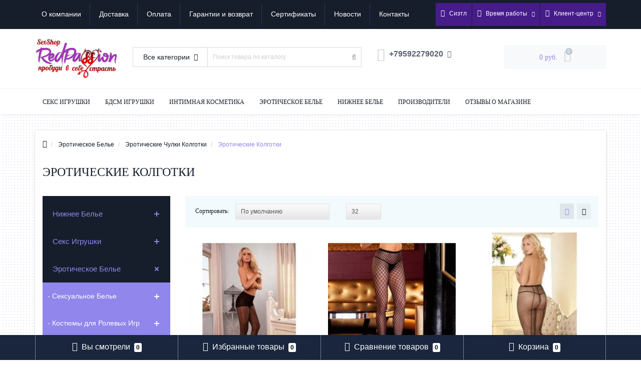

--- FILE ---
content_type: text/html; charset=utf-8
request_url: https://redpassion.ru/eroticheskoe-bele/eroticheskie-chulki-kolgotki/eroticheskie-kolgotki/
body_size: 58796
content:
<!DOCTYPE html>
<!--[if IE]><![endif]-->
<!--[if IE 8 ]><html prefix="og: http://ogp.me/ns# fb: http://ogp.me/ns/fb# business: http://ogp.me/ns/business#" dir="ltr" lang="ru" class="ie8"><![endif]-->
<!--[if IE 9 ]><html prefix="og: http://ogp.me/ns# fb: http://ogp.me/ns/fb# business: http://ogp.me/ns/business#" dir="ltr" lang="ru" class="ie9"><![endif]-->
<!--[if (gt IE 9)|!(IE)]><!-->
<html prefix="og: http://ogp.me/ns# fb: http://ogp.me/ns/fb# business: http://ogp.me/ns/business#" dir="ltr" lang="ru">
<!--<![endif]-->
<head>
<script data-not_optimize="true">
/* Hi-Optimizer (c) 2019-2020 https://sitecreator.ru css_low_priority.js */
if(typeof window.hi_optimizer_fun_low_priority !== 'function') {
  function hi_optimizer_fun_low_priority(href) {
    document.addEventListener("DOMContentLoaded", function() {
      var t = new Date().getTime();
      var css = document.createElement( "link" );
      css.rel = "preload";
      css.as = "style";
      css.href = href;
      document.head.appendChild(css);
      console.log('css load start (low priority): ' + href);
      var f = function (css, t) {
      if(document.readyState === "complete" || (new Date().getTime() - t) > 10000) {
        css.rel = "stylesheet";
        console.log('css started (low priority): ' + css.href);
      }
      else setTimeout(f, 50, css, t);
    };
    setTimeout(f, 0, css, t);
    });
  }
}
</script>

<meta http-equiv="Content-Type" content="text/html; charset=UTF-8"/>
<meta name="viewport" content="width=device-width, initial-scale=1.0, minimum-scale=1.0, user-scalable=0" />
<meta http-equiv="X-UA-Compatible" content="IE=edge">
<title>Эротические Колготки Купить | Интернет Магазин Секс Шоп Сиэтл | Заказать Интимные Сексуальные Колготки Онлайн Дешево</title>
<base href="https://redpassion.ru/" />

						
<meta name="description" content="Эротические Колготки Купить в Интернет Магазине Секс Шоп Луганск | Доставка Сиэтл ЛНР ДНР | Заказать Интимные Сексуальные Колготки Онлайн Дешево" />
<meta name="keywords" content= "RedPassion, Эротические Колготки , секс шоп, купить, Луганск, ЛНР, Донецк, ДНР, интим магазин, Сиэтл" />





<link href="min/cache/1f99752134601a2ac87e6f3d72879d4c.css" type="text/css" rel="stylesheet" media="screen" />

	<script src="min/cache/eef4a775c2e154cd16b3a316dcbe7cd6.js"></script>

<script>
window.replainSettings = { id: 'fb8c2747-53a0-4c70-94f1-74eeee75ae79' };
(function(u){var s=document.createElement('script');s.async=true;s.src=u;
var x=document.getElementsByTagName('script')[0];x.parentNode.insertBefore(s,x);
})('https://widget.replain.cc/dist/client.js');
</script>
<!-- Varioqub experiments -->
<script type="text/javascript">
(function(e, x, pe, r, i, me, nt){
e[i]=e[i]||function(){(e[i].a=e[i].a||[]).push(arguments)},
me=x.createElement(pe),me.async=1,me.src=r,nt=x.getElementsByTagName(pe)[0],nt.parentNode.insertBefore(me,nt)})
(window, document, 'script', 'https://abt.s3.yandex.net/expjs/latest/exp.js', 'ymab');
ymab('metrika.48717809', 'init'/*, {clientFeatures}, {callback}*/);
</script>
<link href="https://redpassion.ru/eroticheskoe-bele/eroticheskie-chulki-kolgotki/eroticheskie-kolgotki/" rel="canonical" />
<link href="https://redpassion.ru/image/catalog/logoredpassion/fav1180.png" rel="icon" />

    

			
<!--microdatapro 7.5 twitter cards start -->
<meta property="twitter:card" content="summary_large_image" />
<meta property="twitter:creator" content="https://twitter.com/RedPass82816500" />
<meta property="twitter:site" content="Эротические Колготки" />
<meta property="twitter:title" content="Эротические Колготки" />
<meta property="twitter:description" content="Эротические Колготки Купить в Интернет Магазине Секс Шоп Луганск | Доставка %CITY% ЛНР ДНР | Заказать Интимные Сексуальные Колготки Онлайн Дешево" />
<meta property="twitter:image" content="https://redpassion.ru/image/catalog/redmenu/erotictights.png" />
<meta property="twitter:image:alt" content="Эротические Колготки" />
<!--microdatapro 7.5 twitter cards end -->
<!--microdatapro 7.5 open graph start -->
<meta property="og:locale" content="ru-ru">
<meta property="og:rich_attachment" content="true">
<meta property="og:site_name" content="SexShop RedPassion">
<meta property="og:type" content="business.business" />
<meta property="og:title" content="Эротические Колготки" />
<meta property="og:description" content="Эротические Колготки Купить в Интернет Магазине Секс Шоп Луганск | Доставка %CITY% ЛНР ДНР | Заказать Интимные Сексуальные Колготки Онлайн Дешево" />
<meta property="og:image" content="https://redpassion.ru/image/catalog/redmenu/erotictights.png" />
<meta property="og:image:secure_url" content="https://redpassion.ru/image/catalog/redmenu/erotictights.png" />
<meta property="og:image:width" content="1200">
<meta property="og:image:height" content="630">
<meta property="og:url" content="https://redpassion.ru/eroticheskoe-bele/eroticheskie-chulki-kolgotki/eroticheskie-kolgotki/">
<meta property="business:contact_data:street_address" content="ул. Челюскинцев 4" />
<meta property="business:contact_data:locality" content="Луганск" />
<meta property="business:contact_data:postal_code" content="91011" />
<meta property="business:contact_data:country_name" content="Луганская обл" />
<meta property="place:location:latitude" content="48.5622833" />
<meta property="place:location:longitude" content="39.3106353" />
<meta property="business:contact_data:email" content="box@redpassion.ru"/>
<meta property="business:contact_data:phone_number" content="+38-050-705-76-94"/>
<meta property="fb:profile_id" content="https://www.facebook.com/groups/128116671150010">
<!--microdatapro 7.5 open graph end -->
<style type="text/css">
.prmn-cmngr_top .fa-location-arrow {margin-right: 6px;}
.prmn-cmngr_top .prmn-cmngr__confirm {top: 35px; left: auto; right: -50px;}
.prmn-cmngr_mobile .prmn-cmngr__confirm {top: 55px; left: 50%; margin-left: -125px;}
}
</style>

					  
<script type="text/javascript">$(document).TSYandexMetrika(JSON.parse('{"counter":{"counter_id":48717809,"counter_data":{"webvisor":true,"clickmap":true,"trackLinks":true,"trackHash":false,"accurateTrackBounce":15000,"ecommerce":"TSdataLayer"},"userParams":true,"replacePhones":false,"cdn":true,"goals":true}}'));</script>		  

<script data-not_optimize="true">
// Hi-Optimizer (c) Lazy Load for iframe by sitecreator (c) 2019-2020 https://sitecreator.ru iframe_lazy.js
function LazyLoadIframeStcrtr() {

  var busy = false, observer, config = {root: null, rootMargin: '0px', threshold: [0.2]};

  if (typeof window.IntersectionObserver === 'function') {
    observer = new IntersectionObserver(function (entries, self) {
      // еще до пересечения будут перебраны все записи (элементы, за которыми наблюдаем) один раз
      Array.prototype.forEach.call(entries, function (e) {
        if (e.isIntersecting) {
          self.unobserve(e.target);
          setSrc(e.target);
        }
      });
    }, config);
  }

  this.lazyReStart = function () {
    if (busy) return;
    busy = true;
    var els = document.querySelectorAll("iframe[data-src]");
    Array.prototype.forEach.call(els, function (el) {
      if(typeof observer === 'object') observer.observe(el);
      else setSrc(el);
    });
    busy = false;
  };

  // приватная ф-я
  function setSrc(el) {
    var src = el.getAttribute('data-src');
    if (src) {
      el.src = src;
      el.removeAttribute('data-src');
    }
  }
}

(function() {
  var lazy = new LazyLoadIframeStcrtr();
  //lazy.lazyReStart();
  setInterval(function () {lazy.lazyReStart();}, 100);
})();

</script>

<script data-not_optimize="true">
// WEBP detect by sitecreator (c) 2019-2020 https://sitecreator.ru webp_detect.js ver. 2.1.6
// Code Developer Malyutin R. A. All rights reserved.
(function() {
  if(typeof (window.sitecreator_hasWebP) !== 'object') window.sitecreator_hasWebP = {val: null};

  var usA = navigator.userAgent;
  var s;
  if(usA.match(/windows|android/i) !== null) if((s = usA.match(/(Chrome|Firefox)\/(\d{2,3})\./i)) !== null) {
    var br = s[1].toLowerCase();
    var ver = s[2];
    if((br === "chrome" &&   ver >= 32) || br === "firefox" && ver >= 65) {
      window.sitecreator_hasWebP.val = true;
      console.log('webp on start= ok');
    }
  }

  var cookie_hasWebP = document.cookie.match(/\bsitecreator_hasWebP=1\b;?/);
  if(cookie_hasWebP !== null) window.sitecreator_hasWebP.val = true;

  var img = new Image();
  img.onerror = function() {
    document.cookie = "sitecreator_hasWebP=0; path=/";
    window.sitecreator_hasWebP.val = false;
    console.log('webp = bad');
  };
  img.onload = function() {
    if (img.width === 2 && img.height === 1) {
      document.cookie = "sitecreator_hasWebP=1; path=/";
      window.sitecreator_hasWebP.val = true;
      console.log('webp = ok');
    }};
  img.src = "[data-uri]";
})();

function funWebpOrNot2(tag, n) {
  if(typeof n == "undefined" || n === null) return;
  var me = document.getElementById('scwebp' + n);
  if (me === null) return;
  if(typeof me.removeAttribute) me.removeAttribute('id');
  if ((typeof (window.sitecreator_hasWebP) === 'undefined' || !window.sitecreator_hasWebP.val)) {
    tag = tag.replace(/\.webp(['"\s])/g, '$1');
  }

  if(document.readyState === 'loading') {
    document.write(tag);
    if (typeof me.remove === 'function') me.remove();
    me = null;
  }
  else me.insertAdjacentHTML("afterend", tag);

}

function funWebpOrNot3(tag, n) {
  if(typeof n == "undefined" || n === null) return;
  var me = document.getElementById('scwebp' + n);
  var ns = document.getElementById('nswebp' + n);
  if (me === null || ns === null) return;
  if ((typeof (window.sitecreator_hasWebP) === 'undefined' || !window.sitecreator_hasWebP.val)) {
    tag = tag.replace(/\.webp(['"\s])/g, '$1');
  }
  ns.insertAdjacentHTML("afterend", tag);
}
</script>

<script data-not_optimize="true">
var lazyl_remove_w_h_stcrtr = false;

// WEBP Lazy Load by sitecreator (c) 2019-2020 https://sitecreator.ru lazyload_sitecreator.js
function LazyLoadStcrtr() {
  var config = {
    root: null,
    rootMargin: '0px',
    threshold: [0.2]
  };

  var w_or_h = 812; 
  var mobile_screen = typeof window.screen.width === "number" && (window.screen.width <= w_or_h && window.screen.height <= w_or_h);
  if(mobile_screen) console.log('mobile_screen');
  var observer;

  if (typeof window.IntersectionObserver === 'function') {
    observer = new IntersectionObserver(function(entries, self) {
      Array.prototype.forEach.call(entries, function (entry) {
        if (entry.isIntersecting) {
          // console.log(entry);
          var img = entry.target;
          self.unobserve(img);
          setSrc(img);
        }
      });
    }, config);
  }

  var busy = false;

  this.lazyReStart = function() {
    if(busy) return;
    busy = true;
    var imgs = document.querySelectorAll("img[data-src]");
    if(typeof observer === 'object') {
      // observer.disconnect(); // вредно, т.к. перестает работать config
      Array.prototype.forEach.call(imgs, function (img) {
        observer.observe(img);
      });
    } else Array.prototype.forEach.call(imgs, function (img) {
      setSrc(img);
    });
    busy = false;
  };

  function setSrc(img) {
    var src = img.getAttribute('data-src');
    var srclow = img.getAttribute('data-srclow');
    if (src) {
      if(mobile_screen && srclow) img.src = srclow;
      else img.src = src;
      img.removeAttribute('data-src');

      if(typeof lazyl_remove_w_h_stcrtr !== 'undefined' && lazyl_remove_w_h_stcrtr) {
        img.removeAttribute('width');
        img.removeAttribute('height');
      }
    }
  }

}


// WEBP Lazy Load by sitecreator (c) 2019 https://sitecreator.ru lazyload_start.js


(function() {
  var lazy = new LazyLoadStcrtr();
  var lazyReStart = lazy.lazyReStart;
  document.addEventListener("DOMContentLoaded", lazyReStart);
  setInterval(lazyReStart, 100);
})();

</script>
</head>
<body class="product-category-330_359_362">

			
			  			  
			  <div id="socnetauth2_confirm_block" style="display: none"></div>
<script>

$(document).ready(function() {
	var r = Math.random();
    $.ajax({
        url: '/index.php?route=account/socnetauth2/getConfirmCode&r='+r,
        dataType: 'html',
		data: {
			'lastlink': 'https%3A%2F%2Fredpassion.ru%2Feroticheskoe-bele%2Feroticheskie-chulki-kolgotki%2Feroticheskie-kolgotki%2F%3Fsocnetauth2close%3D1'
		},
        success: function(html) {
		
			if( html )
			{
				$('#socnetauth2_confirm_block').html(html);
				$('#socnetauth2_confirm_block').show();
			}
			else
			{ 
				$('#socnetauth2_confirm_block').hide();
			}
		},
        error: function(xhr, ajaxOptions, thrownError) {
            alert(thrownError + "\r\n" + xhr.statusText + "\r\n" + xhr.responseText);
        }
    });
});
</script>			  			  
            

    		

    
	<div id="menu-mobile" class="m-panel-box">
	  <div class="menu-mobile-header">Меню</div>
	  <div id="menu-mobile-box"></div>
	  <div class="close-m-search">
	    <a class="oct-button closempanel">×</a>
	  </div>
	</div>
	<div id="info-mobile" class="m-panel-box">
	  <div class="menu-mobile-header">Информация</div>
	  <div class="close-m-search">
	    <a class="oct-button closempanel">×</a>
	  </div>
	  <div id="info-mobile-box"></div>
	</div>
	<div class="oct-m-search m-panel-box" id="msrch">
	  <div class="menu-mobile-header">Поиск товаров</div>
	  <div id="oct-mobile-search-box">
	    <div id="oct-mobile-search"></div>
	  </div>
	  <div class="close-m-search">
	    <a class="oct-button closempanel">×</a>
	  </div>
	</div>
	<div id="oct-bluring-box">
	<div id="oct-bluring-box-item"></div>
	<nav id="top">
	  <div class="top-container">
	    <div class="container mobile-container">
	      <div class="row">
	        <div class="col-xs-3 top-mobile-item">
	          <a class="new-menu-toggle" id="menu-mobile-toggle">
	          <i class="fa fa-bars" aria-hidden="true"></i>
	          </a>
	        </div>
	        <div class="col-xs-2 top-mobile-item">
	          <a class="new-menu-toggle" id="info-mobile-toggle">
	          <i class="fa fa-info" aria-hidden="true"></i>
	          </a>
	        </div>
	        <div class="col-xs-2 top-mobile-item">
                <div class="prmn-cmngr prmn-cmngr_mobile"><div class="prmn-cmngr__content">
  <div class="prmn-cmngr__title">
    <span class="prmn-cmngr__title-text"></span>
    <a class="prmn-cmngr__city">
      <i class="fa fa-location-arrow"></i>
      <span class="prmn-cmngr__city-name">Сиэтл</span>
    </a>
  </div>
  </div></div>
            </div>
	        <div class="col-xs-2 top-mobile-item">

	          <a href="https://redpassion.ru/login/" class="new-menu-toggle" id="user-mobile-toggle">
	          <i class="fa fa-id-badge" aria-hidden="true"></i>
	          </a>
	        </div>
	        <div class="col-xs-3 top-mobile-item">
	          <a class="new-menu-toggle" id="search-mobile-toggle">
	          <i class="fa fa-search" aria-hidden="true"></i>
	          </a>
	        </div>
	      </div>
	    </div>
	    <div class="container not-mobile-container">
	      <div class="row">
	        <div class="col-sm-12">
	          <div id="top-left-links" class="pull-left">
	            <ul class="list-inline top-left-info-links">
	              		              		              	<li class="apppli"><a href="https://redpassion.ru/company">О компании</a></li>
		              		              	<li class="apppli"><a href="https://redpassion.ru/delivery">Доставка</a></li>
		              		              	<li class="apppli"><a href="https://redpassion.ru/oplata">Оплата</a></li>
		              		              	<li class="apppli"><a href="https://redpassion.ru/guarantees_shop">Гарантии и возврат</a></li>
		              	              	              		              		              	<li class="apppli"><a href="https://redpassion.ru/podarochnye-sertifikaty/">Сертификаты</a></li>
		              	              	              	              	<li><a href="https://redpassion.ru/index.php?route=octemplates/blog_articles">Новости</a></li>
	              	              	              	<li><a href="https://redpassion.ru/contact-us/">Контакты</a></li>
	              	            </ul>
	          </div>
	          <div id="top-right-links" class="pull-right">
	            	            <div class="language-currency">
	              
	              	            </div>
	            	            <ul class="list-inline">
	              <li class="prmn-cmngr prmn-cmngr_top"><div class="prmn-cmngr__content">
  <div class="prmn-cmngr__title">
    <span class="prmn-cmngr__title-text"></span>
    <a class="prmn-cmngr__city">
      <i class="fa fa-location-arrow"></i>
      <span class="prmn-cmngr__city-name">Сиэтл</span>
    </a>
  </div>
  </div></li>
	              	              <li class="dropdown">
	                <a href="#" class="dropdown-toggle" data-toggle="dropdown" aria-expanded="false" data-hover="dropdown"><i class="fa fa-clock-o" aria-hidden="true"></i> <span class="hidden-xs hidden-sm hidden-md">Время работы</span> <i class="fa fa-caret-down"></i></a>
	                <ul class="dropdown-menu">
	                  	                  	<li><span>пн-пт- 9.00-17.00</span></li>
	                  	                  	<li><span>сб- 9.00-17.00</span></li>
	                  	                  	<li><span>вс- 9.00-17.00</span></li>
	                  	                  	<li><span></span></li>
	                  	                </ul>
	              </li>
	              	              <li class="dropdown user-dropdown">
	                <a rel="nofollow" href="https://redpassion.ru/my-account/" title="Личный кабинет" class="dropdown-toggle" data-toggle="dropdown" aria-expanded="false" data-hover="dropdown"><i class="fa fa-user" aria-hidden="true"></i> <span class="hidden-xs hidden-sm hidden-md">Клиент-центр</span> <i class="fa fa-caret-down"></i></a>
	                <ul class="dropdown-menu user-dropdown-menu">
	                  		                  <li><a rel="nofollow" href="https://redpassion.ru/simpleregister/">Регистрация</a></li>
		                  <li><a onclick="get_oct_popup_login();">Авторизация</a></li>
	                  	                </ul>
	              </li>
	            </ul>
	          </div>
	        </div>
	      </div>
	    </div>
	  </div>
	</nav>
	<header>
	  <div class="container">
	    <div class="row middle-header">
	      <div class="col-md-2 col-sm-6 ts-logo-box">
	        <div id="logo">
	          		          		          	<a href="https://redpassion.ru/"><img src="image/cache/sitecreator/lazyl.png" data-src="https://redpassion.ru/image/catalog/logoredpassion/logoredpassion2_2.png.webp" width="600" height="290" alt="SexShop RedPassion" class="img-responsive" /></a>
		          	          	        </div>
	      </div>
	      <div class="col-sm-5 ts-search-box"><div id="search" class="input-group">
		<div class="input-group-btn dropdown">
		<button type="button" class="cats-button hidden-xs btn btn-default btn-lg dropdown-toggle" data-toggle="dropdown" aria-expanded="false" data-hover="dropdown">
			<span class="category-name">Все категории</span><i class="fa fa-caret-down" aria-hidden="true"></i>
		</button>
		<ul class="dropdown-menu">
			<li><a href="#" onclick="return false;" id="0">Все категории</a></li>
						<li><a href="#" onclick="return false;" id="242">Нижнее Белье</a></li>
						<li><a href="#" onclick="return false;" id="254">Секс Игрушки</a></li>
						<li><a href="#" onclick="return false;" id="330">Эротическое Белье</a></li>
						<li><a href="#" onclick="return false;" id="366">Подарочные Сертификаты</a></li>
					</ul>
		<input class="selected_oct_cat" type="hidden" name="category_id" value="0">
	</div>
	  <input type="text" name="search" value="" placeholder="Поиск товара по каталогу" class="input-lg oct_live_search" />
  <span class="input-group-btn">
    <button type="button"  id="oct-search-button" class="btn btn-default btn-lg btn-search"><i class="fa fa-search"></i></button>
  </span>
  <div id="tech_livesearch_close" onclick="clearLiveSearch();"><i class="fa fa-times"></i></div>
  <div id="tech_livesearch"></div>
</div>


<script>
function clearLiveSearch() {
	$('#tech_livesearch_close').removeClass('visible');
	$('#tech_livesearch').removeClass('expanded');
	$('#tech_livesearch').html('');
	$('.oct_live_search').val('');
}

var octsearch = {
	'search': function(key) {
		$.ajax({
			url: 'index.php?route=product/search/ajax',
			type: 'post',
			data: 'keyword=' + key + '&filter_category_id=' + $('#search input[name=category_id]').val(),
			dataType: 'html',
			cache: false,
			success: function(data) {
				if(data.length > 20) {
					$('#tech_livesearch_close').addClass('visible');
					$('#tech_livesearch').html(data).addClass('expanded');
				}
			}
		});
	}
}

$(function() {
	
	$("#oct-search-button").on("click", function () {
		$("#search .dropdown-menu").css('display', 'none');
		srchurl = $("base").attr("href") + "index.php?route=product/search";
		var a = $("#search input[name='search']").val();
		if (a.length <= 0) return !1;
		a && (srchurl += "&search=" + encodeURIComponent(a));
		var b = $("input[name='category_id']").prop("value");
		b > 0 && (srchurl += "&sub_category=true&category_id=" + encodeURIComponent(b)), location = srchurl;
		
	});

	$("#search input[name='search']").on("keydown", function (a) {
		if (13 == a.keyCode) {
			var b = $("input[name='search']").val();
			if (b.length <= 0) return !1;
			$("#oct-search-button").trigger("click");
		}
	});
	
	$("#search a").on('click', function () {
		$(".cats-button").html('<span class="category-name">' + $(this).html() + ' </span><i class="fa fa-caret-down" aria-hidden="true"></i>');
		$(".selected_oct_cat").val($(this).attr("id"));
	});
	
	$('#search .dropdown').on('click', function () {
		$(this).toggleClass('open-dropdown');
	});

	$("#search .dropdown").mouseleave(function () {
		$(this).removeClass('open-dropdown');
	});

			
	var timer, delay = 400;
		
	$('#search .oct_live_search').keyup(function() {
		
	    var _this = $(this);

	    clearTimeout(timer);

	    timer = setTimeout(function() {
		    
	        var value = $('#search input[name=\'search\']').val();

			if (value.length > 3) {
				var key = encodeURIComponent(value);
				octsearch.search(key);
			}
	    }, delay );
	});
	});
</script>

</div>
	      <div class="col-sm-2 phones-top-box">
	        		        <div class="dropdown phones-dropdown">
		          		          	<a href="#" class="dropdown-toggle" data-toggle="dropdown" aria-expanded="false" data-hover="dropdown"><i class="fa fa-phone"></i> <span>+79592279020</span> <i class="fa fa-caret-down"></i></a>
			          			          <ul class="dropdown-menu">
			            			              <li><i class="fa fa-volume-control-phone" aria-hidden="true"></i><a href="#" class="phoneclick" onclick="window.location.href='tel:+79592279020';return false;">+79592279020</a></li>
			            			            <li><hr></li>
			            					  	<li class="ts-socials">
					  							  								  				<span class="phones-dropdown-socials">
					  					<span class="phones-dropdown-socials-icon telegram"><i class="fa fa-telegram" aria-hidden="true"></i></span>
					  					<a target="_blank" href="http://t.me/+79592279020">+79592279020</a>
					  				</span>
					  								  							  								  							  								  							  								  							  								  				<span class="phones-dropdown-socials">
					  					<span class="phones-dropdown-socials-icon email"><i class="fa fa-email" aria-hidden="true"></i></span>
					  					<a target="_blank" href="mailto:box@redpassion.ru">box@redpassion.ru</a>
					  				</span>
					  								  							  	</li>
					  				          </ul>
		          		        </div>
	        	      </div>
	      <div class="col-sm-3 buttons-top-box">
	        	<div id="cart">
	  <a onclick="get_oct_popup_cart();"><span id="cart-total"><span class="cart-total-price">0 руб.</span> <i class="fa fa-shopping-cart"><span class="count-quantity">0</span></i></span></a>
	</div>
	      </div>
	      <div class="col-sm-6 mobile-icons-box">
	        <a href="https://redpassion.ru/wishlist/" id="m-wishlist"><i class="fa fa-heart" aria-hidden="true"></i></a>
	        <a href="https://redpassion.ru/compare-products/" id="m-compare"><i class="fa fa-sliders" aria-hidden="true"></i></a>
	        <a onclick="javascript:get_oct_popup_cart(); return false;" href="#" id="m-cart"><i class="fa fa-shopping-cart"></i></a>
	      </div>
	    </div>
	  </div>
	</header>
			<div class="menu-row">
  <div class="container">
    <div class="row">
      <div id="oct-menu-box" class="col-sm-12">
        <nav id="menu" class="navbar">
          <div class="navbar-header"><span id="category" class="visible-xs">Список категорий</span>
            <button type="button" class="btn btn-navbar navbar-toggle" data-toggle="collapse" data-target=".navbar-ex1-collapse"><i class="fa fa-bars"></i></button>
          </div>
          <div class="collapse navbar-collapse navbar-ex1-collapse">
            <ul class="nav navbar-nav flex menu">
                                                                                    <li class="dropdown megamenu-full-width-parrent">
                <a href="https://redpassion.ru/intim-tovary/" class="dropdown-toggle" data-toggle="dropdown" >Секс Игрушки</a><a class="parent-title-toggle dropdown-toggle dropdown-img megamenu-toggle-a" data-toggle="dropdown"></a>                <div class="dropdown-menu megamenu-full-width oct-mm-category">
                  <div class="dropdown-inner clearfix">
                    <div class="col-sm-12">
                                                                  <div class="row">
                                                <div class="megamenu-hassubchild col-md-2 col-sm-12">
                                                    <a class="megamenu-parent-img" href="https://redpassion.ru/intim-tovary/vibratory/"><img src="image/cache/sitecreator/lazyl.png" data-src="https://redpassion.ru/image/cache/catalog/redmenu/4116d41f5cd77b3c6f22954f3591679a-150x150.png.webp" width="150" height="150" alt="Вибраторы" title="Вибраторы" class="img-responsive" /></a>
                                                    <a class="megamenu-parent-title " href="https://redpassion.ru/intim-tovary/vibratory/">Вибраторы</a>
                                                    <a class="parent-title-toggle current-link"></a>
                          <ul class="list-unstyled megamenu-ischild">
                                                                                                                <li><a href="https://redpassion.ru/intim-tovary/vibratory/vakuumnye-stimulyatory/" >Вакуумные Стимуляторы</a></li>
                                                                                                                <li><a href="https://redpassion.ru/intim-tovary/vibratory/klitoralnye/" >Вибраторы Кролики</a></li>
                                                                                                                <li><a href="https://redpassion.ru/intim-tovary/vibratory/realistichnye/" >Вибраторы Реалистики</a></li>
                                                                                                                <li><a href="https://redpassion.ru/intim-tovary/vibratory/vibratory-dlya-par/" >Вибраторы для Пар</a></li>
                                                                                                                <li><a href="https://redpassion.ru/intim-tovary/vibratory/g-tochka/" >Вибраторы для Точки G</a></li>
                                                                                                                <li><a href="https://redpassion.ru/intim-tovary/vibratory/na-radioupravlenii/" >Вибраторы с Пультом</a></li>
                                                                                                                <li><a href="https://redpassion.ru/intim-tovary/vibratory/vibromassajery/" >Вибромассажеры для Женщин</a></li>
                                                                                                                <li><a href="https://redpassion.ru/intim-tovary/vibratory/vibrotrusiki/" >Вибротрусики</a></li>
                                                                                                                <li><a href="https://redpassion.ru/intim-tovary/vibratory/dvojnye-vibratory/" >Двойные Вибраторы</a></li>
                                                        <li><a class="see-all" href="https://redpassion.ru/intim-tovary/vibratory/" >Смотреть все</a></li>
                                                      </ul>
                                                  </div>
                                                <div class="megamenu-hassubchild col-md-2 col-sm-12">
                                                    <a class="megamenu-parent-img" href="https://redpassion.ru/intim-tovary/falloimitatory/"><img src="image/cache/sitecreator/lazyl.png" data-src="https://redpassion.ru/image/cache/catalog/redmenu/4a298159217c889be9b684da7b59dd7e-150x150.png.webp" width="150" height="150" alt="Фаллоимитаторы" title="Фаллоимитаторы" class="img-responsive" /></a>
                                                    <a class="megamenu-parent-title " href="https://redpassion.ru/intim-tovary/falloimitatory/">Фаллоимитаторы</a>
                                                    <a class="parent-title-toggle current-link"></a>
                          <ul class="list-unstyled megamenu-ischild">
                                                                                                                <li><a href="https://redpassion.ru/intim-tovary/falloimitatory/dvoynye-falloimitatory/" >Двойные Фаллоимитаторы</a></li>
                                                                                                                <li><a href="https://redpassion.ru/intim-tovary/falloimitatory/falloimitatory-realistichnye/" >Реалистичные Фаллоимитаторы</a></li>
                                                                                                                <li><a href="https://redpassion.ru/intim-tovary/falloimitatory/falloimitatory-steklyannye/" >Стеклянные Фаллоимитаторы</a></li>
                                                                                                                <li><a href="https://redpassion.ru/intim-tovary/falloimitatory/falloimitatory-na-prisoske/" >Фаллоимитаторы на Присоске</a></li>
                                                                                                                <li><a href="https://redpassion.ru/intim-tovary/falloimitatory/falloimitatory-s-vibraciej/" >Фаллоимитаторы с Вибрацией</a></li>
                                                                                  </ul>
                                                  </div>
                                                <div class="megamenu-hassubchild col-md-2 col-sm-12">
                                                    <a class="megamenu-parent-img" href="https://redpassion.ru/intim-tovary/analnye-stimulyatory/"><img src="image/cache/sitecreator/lazyl.png" data-src="https://redpassion.ru/image/cache/catalog/redmenu/cebc71d38c1d38567efce6669a543f03-150x150.png.webp" width="150" height="150" alt="Анальные Игрушки" title="Анальные Игрушки" class="img-responsive" /></a>
                                                    <a class="megamenu-parent-title " href="https://redpassion.ru/intim-tovary/analnye-stimulyatory/">Анальные Игрушки</a>
                                                    <a class="parent-title-toggle current-link"></a>
                          <ul class="list-unstyled megamenu-ischild">
                                                                                                                <li><a href="https://redpassion.ru/intim-tovary/analnye-stimulyatory/analnye-vibratory/" >Анальные Вибраторы</a></li>
                                                                                                                <li><a href="https://redpassion.ru/intim-tovary/analnye-stimulyatory/analnye-probki/" >Анальные Пробки</a></li>
                                                                                                                <li><a href="https://redpassion.ru/intim-tovary/analnye-stimulyatory/stimulyatory-bez-vibracii/" >Анальные Стимуляторы</a></li>
                                                                                                                <li><a href="https://redpassion.ru/intim-tovary/analnye-stimulyatory/analnye-shariki/" >Анальные Шарики Бусы</a></li>
                                                                                                                <li><a href="https://redpassion.ru/intim-tovary/analnye-stimulyatory/analnyj-dush/" >Анальный Душ</a></li>
                                                                                  </ul>
                                                  </div>
                                                <div class="megamenu-hassubchild col-md-2 col-sm-12">
                                                    <a class="megamenu-parent-img" href="https://redpassion.ru/intim-tovary/strapony/"><img src="image/cache/sitecreator/lazyl.png" data-src="https://redpassion.ru/image/cache/catalog/redmenu/e4abb24afaaaaefc8cf94f0fbc6accfa-150x150.png.webp" width="150" height="150" alt="Страпоны" title="Страпоны" class="img-responsive" /></a>
                                                    <a class="megamenu-parent-title " href="https://redpassion.ru/intim-tovary/strapony/">Страпоны</a>
                                                    <a class="parent-title-toggle current-link"></a>
                          <ul class="list-unstyled megamenu-ischild">
                                                                                                                <li><a href="https://redpassion.ru/intim-tovary/strapony/dvojnye-strapony/" >Безремневые Страпоны</a></li>
                                                                                                                <li><a href="https://redpassion.ru/intim-tovary/strapony/nasadki-dlya-strapona/" >Насадки для Страпона</a></li>
                                                                                                                <li><a href="https://redpassion.ru/intim-tovary/strapony/jenskie-strapony/" >Страпоны на Ремне</a></li>
                                                                                                                <li><a href="https://redpassion.ru/intim-tovary/strapony/trusiki-dlya-strapona/" >Трусики для Страпона</a></li>
                                                                                                                <li><a href="https://redpassion.ru/intim-tovary/strapony/falloprotezy/" >Фаллопротезы</a></li>
                                                                                  </ul>
                                                  </div>
                                                <div class="megamenu-hassubchild col-md-2 col-sm-12">
                                                    <a class="megamenu-parent-img" href="https://redpassion.ru/intim-tovary/kolca-i-nasadki/"><img src="image/cache/sitecreator/lazyl.png" data-src="https://redpassion.ru/image/cache/catalog/redmenu/3c5d6011567c292c042b3335a1204846-150x150.png.webp" width="150" height="150" alt="Эрекционные Кольца и Насадки" title="Эрекционные Кольца и Насадки" class="img-responsive" /></a>
                                                    <a class="megamenu-parent-title " href="https://redpassion.ru/intim-tovary/kolca-i-nasadki/">Эрекционные Кольца и Насадки</a>
                                                    <a class="parent-title-toggle current-link"></a>
                          <ul class="list-unstyled megamenu-ischild">
                                                                                                                <li><a href="https://redpassion.ru/intim-tovary/kolca-i-nasadki/udlinyayushie-nasadki/" >Насадки для Увеличения Члена</a></li>
                                                                                                                <li><a href="https://redpassion.ru/intim-tovary/kolca-i-nasadki/nasadki/" >Насадки на Член</a></li>
                                                                                                                <li><a href="https://redpassion.ru/intim-tovary/kolca-i-nasadki/kolca/" >Эрекционные Кольца</a></li>
                                                                                                                <li><a href="https://redpassion.ru/intim-tovary/kolca-i-nasadki/kolca-s-vibratorom/" >Эрекционные Кольца с Вибрацией</a></li>
                                                                                  </ul>
                                                  </div>
                                                <div class="megamenu-hassubchild col-md-2 col-sm-12">
                                                    <a class="megamenu-parent-img" href="https://redpassion.ru/intim-tovary/aksessuary/"><img src="image/cache/sitecreator/lazyl.png" data-src="https://redpassion.ru/image/cache/catalog/redmenu/0c5f6d2985dbc91ac58f102752ba9c7c-150x150.png.webp" width="150" height="150" alt="Аксессуары для Секса" title="Аксессуары для Секса" class="img-responsive" /></a>
                                                    <a class="megamenu-parent-title " href="https://redpassion.ru/intim-tovary/aksessuary/">Аксессуары для Секса</a>
                                                    <a class="parent-title-toggle current-link"></a>
                          <ul class="list-unstyled megamenu-ischild">
                                                                                                                <li><a href="https://redpassion.ru/intim-tovary/aksessuary/vaginalnye-shariki/" >Вагинальные Шарики</a></li>
                                                                                                                <li><a href="https://redpassion.ru/intim-tovary/aksessuary/raznoe/" >Менструальные Чаши</a></li>
                                                                                                                <li><a href="https://redpassion.ru/intim-tovary/aksessuary/tampony-dlya-seksa/" >Тампоны для Секса</a></li>
                                                                                                                <li><a href="https://redpassion.ru/intim-tovary/aksessuary/eroticheskaya-literatura/" >Эротическая Литература</a></li>
                                                                                                                <li><a href="https://redpassion.ru/intim-tovary/aksessuary/eroticheskie-igry/" >Эротические Игры</a></li>
                                                                                  </ul>
                                                  </div>
                                              </div>
                                            <div class="row">
                                                <div class="megamenu-hassubchild col-md-2 col-sm-12">
                                                    <a class="megamenu-parent-img" href="https://redpassion.ru/intim-tovary/vacuumnie-pompi/"><img src="image/cache/sitecreator/lazyl.png" data-src="https://redpassion.ru/image/cache/catalog/redmenu/ec3bbd76b0a6c29647ee907ed8af7691-150x150.png.webp" width="150" height="150" alt="Вакуумные Помпы" title="Вакуумные Помпы" class="img-responsive" /></a>
                                                    <a class="megamenu-parent-title " href="https://redpassion.ru/intim-tovary/vacuumnie-pompi/">Вакуумные Помпы</a>
                                                    <a class="parent-title-toggle current-link"></a>
                          <ul class="list-unstyled megamenu-ischild">
                                                                                                                <li><a href="https://redpassion.ru/intim-tovary/vacuumnie-pompi/jenskie-pompi/" >Вакуумные Помпы для Женщин</a></li>
                                                                                                                <li><a href="https://redpassion.ru/intim-tovary/vacuumnie-pompi/pompi-dlja-chlena/" >Помпы для Мужчин</a></li>
                                                                                                                <li><a href="https://redpassion.ru/intim-tovary/vacuumnie-pompi/ekstendery/" >Экстендеры</a></li>
                                                                                  </ul>
                                                  </div>
                                                <div class="megamenu-hassubchild col-md-2 col-sm-12">
                                                    <a class="megamenu-parent-img" href="https://redpassion.ru/intim-tovary/masturbatory/"><img src="image/cache/sitecreator/lazyl.png" data-src="https://redpassion.ru/image/cache/catalog/redmenu/c4561eeef7739c88ce1e417a626754e3-150x150.png.webp" width="150" height="150" alt="Мастурбаторы" title="Мастурбаторы" class="img-responsive" /></a>
                                                    <a class="megamenu-parent-title " href="https://redpassion.ru/intim-tovary/masturbatory/">Мастурбаторы</a>
                                                    <a class="parent-title-toggle current-link"></a>
                          <ul class="list-unstyled megamenu-ischild">
                                                                                                                <li><a href="https://redpassion.ru/intim-tovary/masturbatory/mastrubatory/" >Мужские Мастурбаторы</a></li>
                                                                                  </ul>
                                                  </div>
                                                <div class="megamenu-hassubchild col-md-2 col-sm-12">
                                                    <a class="megamenu-parent-img" href="https://redpassion.ru/intim-tovary/seks-kukly/"><img src="image/cache/sitecreator/lazyl.png" data-src="https://redpassion.ru/image/cache/catalog/redmenu/8d86fce4d6f69b3e20d07c5a8ba11325-150x150.png.webp" width="150" height="150" alt="Секс Куклы" title="Секс Куклы" class="img-responsive" /></a>
                                                    <a class="megamenu-parent-title not-bold" href="https://redpassion.ru/intim-tovary/seks-kukly/">Секс Куклы</a>
                                                  </div>
                                                <div class="megamenu-hassubchild col-md-2 col-sm-12">
                                                    <a class="megamenu-parent-img" href="https://redpassion.ru/intim-tovary/seks-mashiny/"><img src="image/cache/sitecreator/lazyl.png" data-src="https://redpassion.ru/image/cache/catalog/redmenu/50b4557555485f9c52dadf3cd00f36b9-150x150.png.webp" width="150" height="150" alt="Секс Машины" title="Секс Машины" class="img-responsive" /></a>
                                                    <a class="megamenu-parent-title not-bold" href="https://redpassion.ru/intim-tovary/seks-mashiny/">Секс Машины</a>
                                                  </div>
                                                <div class="megamenu-hassubchild col-md-2 col-sm-12">
                                                    <a class="megamenu-parent-img" href="https://redpassion.ru/intim-tovary/prezervativy/"><img src="image/cache/sitecreator/lazyl.png" data-src="https://redpassion.ru/image/cache/catalog/redmenu/c1e6042cfed0bac8574b2561c9de8ab6-150x150.png.webp" width="150" height="150" alt="Презервативы" title="Презервативы" class="img-responsive" /></a>
                                                    <a class="megamenu-parent-title not-bold" href="https://redpassion.ru/intim-tovary/prezervativy/">Презервативы</a>
                                                  </div>
                                              </div>
                                          </div>
                                      </div>
                </div>
              </li>
                                                                                    	
                                                                                    <li class="dropdown megamenu-full-width-parrent">
                <a href="https://redpassion.ru/intim-tovary/bdsm/" class="dropdown-toggle" data-toggle="dropdown" >БДСМ Игрушки</a><a class="parent-title-toggle dropdown-toggle dropdown-img megamenu-toggle-a" data-toggle="dropdown"></a>                <div class="dropdown-menu megamenu-full-width oct-mm-category">
                  <div class="dropdown-inner clearfix">
                    <div class="col-sm-12">
                                                                  <div class="row">
                                                <div class="megamenu-hassubchild col-md-2 col-sm-12">
                                                    <a class="megamenu-parent-img" href="https://redpassion.ru/intim-tovary/bdsm/fiksatory/"><img src="image/cache/sitecreator/lazyl.png" data-src="https://redpassion.ru/image/cache/catalog/redmenu/7f5c13b29865fa915d52ddfccfeedc79-150x150.png.webp" width="150" height="150" alt="БДСМ Бондаж" title="БДСМ Бондаж" class="img-responsive" /></a>
                                                    <a class="megamenu-parent-title not-bold" href="https://redpassion.ru/intim-tovary/bdsm/fiksatory/">БДСМ Бондаж</a>
                                                  </div>
                                                <div class="megamenu-hassubchild col-md-2 col-sm-12">
                                                    <a class="megamenu-parent-img" href="https://redpassion.ru/intim-tovary/bdsm/zajimy-dlya-soskov/"><img src="image/cache/sitecreator/lazyl.png" data-src="https://redpassion.ru/image/cache/catalog/redmenu/3a7395e998627f3d84b0adcdc59d4dbf-150x150.png.webp" width="150" height="150" alt="Зажимы для Сосков" title="Зажимы для Сосков" class="img-responsive" /></a>
                                                    <a class="megamenu-parent-title not-bold" href="https://redpassion.ru/intim-tovary/bdsm/zajimy-dlya-soskov/">Зажимы для Сосков</a>
                                                  </div>
                                                <div class="megamenu-hassubchild col-md-2 col-sm-12">
                                                    <a class="megamenu-parent-img" href="https://redpassion.ru/intim-tovary/bdsm/nabory-bdsm/"><img src="image/cache/sitecreator/lazyl.png" data-src="https://redpassion.ru/image/cache/catalog/redmenu/6300d957ce6bbf3d60a8479066c5ec6f-150x150.png.webp" width="150" height="150" alt="Наборы БДСМ" title="Наборы БДСМ" class="img-responsive" /></a>
                                                    <a class="megamenu-parent-title not-bold" href="https://redpassion.ru/intim-tovary/bdsm/nabory-bdsm/">Наборы БДСМ</a>
                                                  </div>
                                                <div class="megamenu-hassubchild col-md-2 col-sm-12">
                                                    <a class="megamenu-parent-img" href="https://redpassion.ru/intim-tovary/bdsm/maski/"><img src="image/cache/sitecreator/lazyl.png" data-src="https://redpassion.ru/image/cache/catalog/redmenu/c54a6fda83817235e29c62bb336c0638-150x150.png.webp" width="150" height="150" alt="Маски БДСМ" title="Маски БДСМ" class="img-responsive" /></a>
                                                    <a class="megamenu-parent-title not-bold" href="https://redpassion.ru/intim-tovary/bdsm/maski/">Маски БДСМ</a>
                                                  </div>
                                                <div class="megamenu-hassubchild col-md-2 col-sm-12">
                                                    <a class="megamenu-parent-img" href="https://redpassion.ru/intim-tovary/bdsm/pleti-pedly/"><img src="image/cache/sitecreator/lazyl.png" data-src="https://redpassion.ru/image/cache/catalog/redmenu/49b10f74743b8918dfbaf92a00f1a042-150x150.png.webp" width="150" height="150" alt="Плетки БДСМ" title="Плетки БДСМ" class="img-responsive" /></a>
                                                    <a class="megamenu-parent-title not-bold" href="https://redpassion.ru/intim-tovary/bdsm/pleti-pedly/">Плетки БДСМ</a>
                                                  </div>
                                                <div class="megamenu-hassubchild col-md-2 col-sm-12">
                                                    <a class="megamenu-parent-img" href="https://redpassion.ru/intim-tovary/bdsm/verevki/"><img src="image/cache/sitecreator/lazyl.png" data-src="https://redpassion.ru/image/cache/catalog/redmenu/a11fead534e025ecea040038eb54a43c-150x150.png.webp" width="150" height="150" alt="Веревки для Шибари" title="Веревки для Шибари" class="img-responsive" /></a>
                                                    <a class="megamenu-parent-title not-bold" href="https://redpassion.ru/intim-tovary/bdsm/verevki/">Веревки для Шибари</a>
                                                  </div>
                                              </div>
                                            <div class="row">
                                                <div class="megamenu-hassubchild col-md-2 col-sm-12">
                                                    <a class="megamenu-parent-img" href="https://redpassion.ru/intim-tovary/bdsm/poyasa-vernosti/"><img src="image/cache/sitecreator/lazyl.png" data-src="https://redpassion.ru/image/cache/catalog/redmenu/42e08c1dbb0cedf2ed6c76183d41e2c2-150x150.png.webp" width="150" height="150" alt="Пояса Верности" title="Пояса Верности" class="img-responsive" /></a>
                                                    <a class="megamenu-parent-title not-bold" href="https://redpassion.ru/intim-tovary/bdsm/poyasa-vernosti/">Пояса Верности</a>
                                                  </div>
                                                <div class="megamenu-hassubchild col-md-2 col-sm-12">
                                                    <a class="megamenu-parent-img" href="https://redpassion.ru/intim-tovary/bdsm/naruchniki/"><img src="image/cache/sitecreator/lazyl.png" data-src="https://redpassion.ru/image/cache/catalog/redmenu/87166f9cb9321c9e20be159d09a5e79d-150x150.png.webp" width="150" height="150" alt="БДСМ Наручники" title="БДСМ Наручники" class="img-responsive" /></a>
                                                    <a class="megamenu-parent-title not-bold" href="https://redpassion.ru/intim-tovary/bdsm/naruchniki/">БДСМ Наручники</a>
                                                  </div>
                                                <div class="megamenu-hassubchild col-md-2 col-sm-12">
                                                    <a class="megamenu-parent-img" href="https://redpassion.ru/intim-tovary/bdsm/bdsm-mebel/"><img src="image/cache/sitecreator/lazyl.png" data-src="https://redpassion.ru/image/cache/catalog/redmenu/4ed79c2e6a568651881bfe9da570f41d-150x150.png.webp" width="150" height="150" alt="БДСМ Мебель" title="БДСМ Мебель" class="img-responsive" /></a>
                                                    <a class="megamenu-parent-title not-bold" href="https://redpassion.ru/intim-tovary/bdsm/bdsm-mebel/">БДСМ Мебель</a>
                                                  </div>
                                                <div class="megamenu-hassubchild col-md-2 col-sm-12">
                                                    <a class="megamenu-parent-img" href="https://redpassion.ru/intim-tovary/bdsm/klyapy/"><img src="image/cache/sitecreator/lazyl.png" data-src="https://redpassion.ru/image/cache/catalog/redmenu/fdc3a5584d3fb45b3a91374069a74fb0-150x150.png.webp" width="150" height="150" alt="БДСМ Кляпы" title="БДСМ Кляпы" class="img-responsive" /></a>
                                                    <a class="megamenu-parent-title not-bold" href="https://redpassion.ru/intim-tovary/bdsm/klyapy/">БДСМ Кляпы</a>
                                                  </div>
                                                <div class="megamenu-hassubchild col-md-2 col-sm-12">
                                                    <a class="megamenu-parent-img" href="https://redpassion.ru/intim-tovary/bdsm/bdsm-odezhda/"><img src="image/cache/sitecreator/lazyl.png" data-src="https://redpassion.ru/image/cache/catalog/redmenu/1915733a9767dd14c8dd67cba35ce1a9-150x150.png.webp" width="150" height="150" alt="БДСМ Одежда" title="БДСМ Одежда" class="img-responsive" /></a>
                                                    <a class="megamenu-parent-title not-bold" href="https://redpassion.ru/intim-tovary/bdsm/bdsm-odezhda/">БДСМ Одежда</a>
                                                  </div>
                                                <div class="megamenu-hassubchild col-md-2 col-sm-12">
                                                    <a class="megamenu-parent-img" href="https://redpassion.ru/intim-tovary/bdsm/stimulyatory-uretry/"><img src="image/cache/sitecreator/lazyl.png" data-src="https://redpassion.ru/image/cache/catalog/redmenu/ee563cc1bdbe7a6db53e62fe1f8f5fda-150x150.png.webp" width="150" height="150" alt="Стимуляторы Уретры" title="Стимуляторы Уретры" class="img-responsive" /></a>
                                                    <a class="megamenu-parent-title not-bold" href="https://redpassion.ru/intim-tovary/bdsm/stimulyatory-uretry/">Стимуляторы Уретры</a>
                                                  </div>
                                              </div>
                                            <div class="row">
                                                <div class="megamenu-hassubchild col-md-2 col-sm-12">
                                                    <a class="megamenu-parent-img" href="https://redpassion.ru/intim-tovary/bdsm/bdsm-svechi/"><img src="image/cache/sitecreator/lazyl.png" data-src="https://redpassion.ru/image/cache/catalog/redmenu/737eb049de0538b2ff8ba33967cd1ae9-150x150.png.webp" width="150" height="150" alt="БДСМ Свечи" title="БДСМ Свечи" class="img-responsive" /></a>
                                                    <a class="megamenu-parent-title not-bold" href="https://redpassion.ru/intim-tovary/bdsm/bdsm-svechi/">БДСМ Свечи</a>
                                                  </div>
                                                <div class="megamenu-hassubchild col-md-2 col-sm-12">
                                                    <a class="megamenu-parent-img" href="https://redpassion.ru/intim-tovary/bdsm/osheyniki/"><img src="image/cache/sitecreator/lazyl.png" data-src="https://redpassion.ru/image/cache/catalog/redmenu/9682ada38fa808527a0053a82561e393-150x150.png.webp" width="150" height="150" alt="Ошейники и Поводки для БДСМ" title="Ошейники и Поводки для БДСМ" class="img-responsive" /></a>
                                                    <a class="megamenu-parent-title not-bold" href="https://redpassion.ru/intim-tovary/bdsm/osheyniki/">Ошейники и Поводки для БДСМ</a>
                                                  </div>
                                              </div>
                                          </div>
                                      </div>
                </div>
              </li>
                                                                                    	
                                                                                    <li class="dropdown megamenu-full-width-parrent">
                <a href="https://redpassion.ru/intim-tovary/geli-i-smazki/" class="dropdown-toggle" data-toggle="dropdown" >Интимная Косметика</a><a class="parent-title-toggle dropdown-toggle dropdown-img megamenu-toggle-a" data-toggle="dropdown"></a>                <div class="dropdown-menu megamenu-full-width oct-mm-category">
                  <div class="dropdown-inner clearfix">
                    <div class="col-sm-12">
                                                                  <div class="row">
                                                <div class="megamenu-hassubchild col-md-2 col-sm-12">
                                                    <a class="megamenu-parent-img" href="https://redpassion.ru/intim-tovary/geli-i-smazki/kosmetika/"><img src="image/cache/sitecreator/lazyl.png" data-src="https://redpassion.ru/image/cache/catalog/redmenu/a2d7f2318c95351b03374435aa83103e-200x200.png.webp" width="200" height="200" alt="Духи с Феромонами" title="Духи с Феромонами" class="img-responsive" /></a>
                                                    <a class="megamenu-parent-title not-bold" href="https://redpassion.ru/intim-tovary/geli-i-smazki/kosmetika/">Духи с Феромонами</a>
                                                  </div>
                                                <div class="megamenu-hassubchild col-md-2 col-sm-12">
                                                    <a class="megamenu-parent-img" href="https://redpassion.ru/intim-tovary/geli-i-smazki/krema-dlya-seksa/"><img src="image/cache/sitecreator/lazyl.png" data-src="https://redpassion.ru/image/cache/catalog/redmenu/24f6defe7398b74920c645ab4685adfe-200x200.png.webp" width="200" height="200" alt="Крема для Секса" title="Крема для Секса" class="img-responsive" /></a>
                                                    <a class="megamenu-parent-title not-bold" href="https://redpassion.ru/intim-tovary/geli-i-smazki/krema-dlya-seksa/">Крема для Секса</a>
                                                  </div>
                                                <div class="megamenu-hassubchild col-md-2 col-sm-12">
                                                    <a class="megamenu-parent-img" href="https://redpassion.ru/intim-tovary/geli-i-smazki/geli-lubrikanty/"><img src="image/cache/sitecreator/lazyl.png" data-src="https://redpassion.ru/image/cache/catalog/redmenu/656f9681c0fda5db42e3b97f8761ef98-200x200.png.webp" width="200" height="200" alt="Лубриканты" title="Лубриканты" class="img-responsive" /></a>
                                                    <a class="megamenu-parent-title not-bold" href="https://redpassion.ru/intim-tovary/geli-i-smazki/geli-lubrikanty/">Лубриканты</a>
                                                  </div>
                                                <div class="megamenu-hassubchild col-md-2 col-sm-12">
                                                    <a class="megamenu-parent-img" href="https://redpassion.ru/intim-tovary/geli-i-smazki/massazh/"><img src="image/cache/sitecreator/lazyl.png" data-src="https://redpassion.ru/image/cache/catalog/redmenu/93a27e1d1a971ce7f781b44d0d3162f5-200x200.png.webp" width="200" height="200" alt="Массажные Масла" title="Массажные Масла" class="img-responsive" /></a>
                                                    <a class="megamenu-parent-title not-bold" href="https://redpassion.ru/intim-tovary/geli-i-smazki/massazh/">Массажные Масла</a>
                                                  </div>
                                                <div class="megamenu-hassubchild col-md-2 col-sm-12">
                                                    <a class="megamenu-parent-img" href="https://redpassion.ru/intim-tovary/geli-i-smazki/sprei-dlya-seksa/"><img src="image/cache/sitecreator/lazyl.png" data-src="https://redpassion.ru/image/cache/catalog/redmenu/389dcb7c3c4b7073db9b34c03b572de2-200x200.png.webp" width="200" height="200" alt="Спреи для Секса" title="Спреи для Секса" class="img-responsive" /></a>
                                                    <a class="megamenu-parent-title not-bold" href="https://redpassion.ru/intim-tovary/geli-i-smazki/sprei-dlya-seksa/">Спреи для Секса</a>
                                                  </div>
                                                <div class="megamenu-hassubchild col-md-2 col-sm-12">
                                                    <a class="megamenu-parent-img" href="https://redpassion.ru/intim-tovary/geli-i-smazki/bady/"><img src="image/cache/sitecreator/lazyl.png" data-src="https://redpassion.ru/image/cache/catalog/redmenu/8f2d07f288c7839f2dbb1e0a63c93d1c-200x200.png.webp" width="200" height="200" alt="Средства для Возбуждения" title="Средства для Возбуждения" class="img-responsive" /></a>
                                                    <a class="megamenu-parent-title not-bold" href="https://redpassion.ru/intim-tovary/geli-i-smazki/bady/">Средства для Возбуждения</a>
                                                  </div>
                                              </div>
                                            <div class="row">
                                                <div class="megamenu-hassubchild col-md-2 col-sm-12">
                                                    <a class="megamenu-parent-img" href="https://redpassion.ru/intim-tovary/geli-i-smazki/uhod-za-igrushkami/"><img src="image/cache/sitecreator/lazyl.png" data-src="https://redpassion.ru/image/cache/catalog/redmenu/7866646353079cdc05e2346ca20047c2-200x200.png.webp" width="200" height="200" alt="Средства для Очистки Секс Игрушек" title="Средства для Очистки Секс Игрушек" class="img-responsive" /></a>
                                                    <a class="megamenu-parent-title not-bold" href="https://redpassion.ru/intim-tovary/geli-i-smazki/uhod-za-igrushkami/">Средства для Очистки Секс Игрушек</a>
                                                  </div>
                                              </div>
                                          </div>
                                      </div>
                </div>
              </li>
                                                                                    	
                                                                                    <li class="dropdown megamenu-full-width-parrent">
                <a href="https://redpassion.ru/eroticheskoe-bele/" class="dropdown-toggle" data-toggle="dropdown" >Эротическое Белье</a><a class="parent-title-toggle dropdown-toggle dropdown-img megamenu-toggle-a" data-toggle="dropdown"></a>                <div class="dropdown-menu megamenu-full-width oct-mm-category">
                  <div class="dropdown-inner clearfix">
                    <div class="col-sm-12">
                                                                  <div class="row">
                                                <div class="megamenu-hassubchild col-md-2 col-sm-12">
                                                    <a class="megamenu-parent-img" href="https://redpassion.ru/eroticheskoe-bele/eroticheskoe-bele-1/"><img src="image/cache/sitecreator/lazyl.png" data-src="https://redpassion.ru/image/cache/catalog/redmenu/4db473935a4ba974d37eed0643ab61a9-200x200.png.webp" width="200" height="200" alt="Сексуальное Белье" title="Сексуальное Белье" class="img-responsive" /></a>
                                                    <a class="megamenu-parent-title " href="https://redpassion.ru/eroticheskoe-bele/eroticheskoe-bele-1/">Сексуальное Белье</a>
                                                    <a class="parent-title-toggle current-link"></a>
                          <ul class="list-unstyled megamenu-ischild">
                                                                                                                <li><a href="https://redpassion.ru/eroticheskoe-bele/eroticheskoe-bele-1/bele-iz-kozhi-i-lateksa/" >Белье из Кожи и Латекса</a></li>
                                                                                                                <li><a href="https://redpassion.ru/eroticheskoe-bele/eroticheskoe-bele-1/body/" >Боди Женское</a></li>
                                                                                                                <li><a href="https://redpassion.ru/eroticheskoe-bele/eroticheskoe-bele-1/bodystockings/" >Бодистокинг</a></li>
                                                                                                                <li><a href="https://redpassion.ru/eroticheskoe-bele/eroticheskoe-bele-1/byuste-bra/" >Бюстье Бра</a></li>
                                                                                                                <li><a href="https://redpassion.ru/eroticheskoe-bele/eroticheskoe-bele-1/korsety-i-gracii/" >Корсеты</a></li>
                                                                                                                <li><a href="https://redpassion.ru/eroticheskoe-bele/eroticheskoe-bele-1/penyuary/" >Пеньюары</a></li>
                                                                                                                <li><a href="https://redpassion.ru/eroticheskoe-bele/eroticheskoe-bele-1/seksualnye-platya/" >Сексуальные Платья</a></li>
                                                                                                                <li><a href="https://redpassion.ru/eroticheskoe-bele/eroticheskoe-bele-1/sorochka-bebi-doll/" >Сорочка Бэби Долл</a></li>
                                                                                                                <li><a href="https://redpassion.ru/eroticheskoe-bele/eroticheskoe-bele-1/eroticheskie-komplekty/" >Эротические Комплекты</a></li>
                                                                                                                <li><a href="https://redpassion.ru/eroticheskoe-bele/eroticheskoe-bele-1/eroticheskie-trusiki/" >Эротические Трусики</a></li>
                                                                                  </ul>
                                                  </div>
                                                <div class="megamenu-hassubchild col-md-2 col-sm-12">
                                                    <a class="megamenu-parent-img" href="https://redpassion.ru/eroticheskoe-bele/eroticheskie-kostyumy/"><img src="image/cache/sitecreator/lazyl.png" data-src="https://redpassion.ru/image/cache/catalog/redmenu/b463007a83c944acb4e9d8e1634a2666-200x200.png.webp" width="200" height="200" alt="Костюмы для Ролевых Игр" title="Костюмы для Ролевых Игр" class="img-responsive" /></a>
                                                    <a class="megamenu-parent-title " href="https://redpassion.ru/eroticheskoe-bele/eroticheskie-kostyumy/">Костюмы для Ролевых Игр</a>
                                                    <a class="parent-title-toggle current-link"></a>
                          <ul class="list-unstyled megamenu-ischild">
                                                                                                                <li><a href="https://redpassion.ru/eroticheskoe-bele/eroticheskie-kostyumy/gornichnye/" >Костюм Горничной</a></li>
                                                                                                                <li><a href="https://redpassion.ru/eroticheskoe-bele/eroticheskie-kostyumy/medsestry/" >Костюм Медсестры</a></li>
                                                                                                                <li><a href="https://redpassion.ru/eroticheskoe-bele/eroticheskie-kostyumy/policeyskie-i-zaklyuchennye/" >Костюм Полицейского</a></li>
                                                                                                                <li><a href="https://redpassion.ru/eroticheskoe-bele/eroticheskie-kostyumy/kostyum-shkolnicy/" >Костюм Школьницы</a></li>
                                                                                                                <li><a href="https://redpassion.ru/eroticheskoe-bele/eroticheskie-kostyumy/novogodnie/" >Новогодние Костюмы для Взрослых</a></li>
                                                                                                                <li><a href="https://redpassion.ru/eroticheskoe-bele/eroticheskie-kostyumy/drugie-kostyumy/" >Секс Костюмы</a></li>
                                                                                  </ul>
                                                  </div>
                                                <div class="megamenu-hassubchild col-md-2 col-sm-12">
                                                    <a class="megamenu-parent-img" href="https://redpassion.ru/eroticheskoe-bele/eroticheskie-chulki-kolgotki/"><img src="image/cache/sitecreator/lazyl.png" data-src="https://redpassion.ru/image/cache/catalog/redmenu/874296441ff1762b132cca189c743aaf-200x200.png.webp" width="200" height="200" alt="Эротические Чулки Колготки" title="Эротические Чулки Колготки" class="img-responsive" /></a>
                                                    <a class="megamenu-parent-title " href="https://redpassion.ru/eroticheskoe-bele/eroticheskie-chulki-kolgotki/">Эротические Чулки Колготки</a>
                                                    <a class="parent-title-toggle current-link"></a>
                          <ul class="list-unstyled megamenu-ischild">
                                                                                                                <li><a href="https://redpassion.ru/eroticheskoe-bele/eroticheskie-chulki-kolgotki/bele-s-chulkami/" >Белье с Чулками</a></li>
                                                                                                                <li><a href="https://redpassion.ru/eroticheskoe-bele/eroticheskie-chulki-kolgotki/seksualnye-chulki/" >Сексуальные Чулки</a></li>
                                                                                                                <li><a href="https://redpassion.ru/eroticheskoe-bele/eroticheskie-chulki-kolgotki/eroticheskie-kolgotki/" >Эротические Колготки</a></li>
                                                                                                                <li><a href="https://redpassion.ru/eroticheskoe-bele/eroticheskie-chulki-kolgotki/eroticheskie-poyasa-dlya-chulkov/" >Эротические Пояса для Чулков</a></li>
                                                                                  </ul>
                                                  </div>
                                                <div class="megamenu-hassubchild col-md-2 col-sm-12">
                                                    <a class="megamenu-parent-img" href="https://redpassion.ru/eroticheskoe-bele/eroticheskaya-obuv/"><img src="image/cache/sitecreator/lazyl.png" data-src="https://redpassion.ru/image/cache/catalog/redmenu/dc9f88d8bf50bbeba721120c6f1063d6-200x200.png.webp" width="200" height="200" alt="Эротическая Обувь" title="Эротическая Обувь" class="img-responsive" /></a>
                                                    <a class="megamenu-parent-title " href="https://redpassion.ru/eroticheskoe-bele/eroticheskaya-obuv/">Эротическая Обувь</a>
                                                    <a class="parent-title-toggle current-link"></a>
                          <ul class="list-unstyled megamenu-ischild">
                                                                                                                <li><a href="https://redpassion.ru/eroticheskoe-bele/eroticheskaya-obuv/eroticheskaya-obuv-1/" >Секс Обувь</a></li>
                                                                                  </ul>
                                                  </div>
                                                <div class="megamenu-hassubchild col-md-2 col-sm-12">
                                                    <a class="megamenu-parent-img" href="https://redpassion.ru/eroticheskoe-bele/eroticheskie-aksessuary/"><img src="image/cache/sitecreator/lazyl.png" data-src="https://redpassion.ru/image/cache/catalog/redmenu/16fb72a416e55f5f8a41fc26bc83d719-200x200.png.webp" width="200" height="200" alt="Эротические Аксессуары" title="Эротические Аксессуары" class="img-responsive" /></a>
                                                    <a class="megamenu-parent-title " href="https://redpassion.ru/eroticheskoe-bele/eroticheskie-aksessuary/">Эротические Аксессуары</a>
                                                    <a class="parent-title-toggle current-link"></a>
                          <ul class="list-unstyled megamenu-ischild">
                                                                                                                <li><a href="https://redpassion.ru/eroticheskoe-bele/eroticheskie-aksessuary/drugie-aksessuary/" >Другие Аксессуары</a></li>
                                                                                                                <li><a href="https://redpassion.ru/eroticheskoe-bele/eroticheskie-aksessuary/maski-dlya-seksa/" >Маски для Секса</a></li>
                                                                                                                <li><a href="https://redpassion.ru/eroticheskoe-bele/eroticheskie-aksessuary/portupei/" >Портупеи</a></li>
                                                                                                                <li><a href="https://redpassion.ru/eroticheskoe-bele/eroticheskie-aksessuary/pestisy/" >Пэстисы</a></li>
                                                                                                                <li><a href="https://redpassion.ru/eroticheskoe-bele/eroticheskie-aksessuary/ushki-dlya-kospleya/" >Ушки для Косплея</a></li>
                                                                                                                <li><a href="https://redpassion.ru/eroticheskoe-bele/eroticheskie-aksessuary/chekery/" >Чокеры</a></li>
                                                                                  </ul>
                                                  </div>
                                                <div class="megamenu-hassubchild col-md-2 col-sm-12">
                                                    <a class="megamenu-parent-img" href="https://redpassion.ru/eroticheskoe-bele/muzhskoe-eroticheskoe-bele/"><img src="image/cache/sitecreator/lazyl.png" data-src="https://redpassion.ru/image/cache/catalog/redmenu/873de16f71b680f321052f425683f6c7-200x200.png.webp" width="200" height="200" alt="Мужское Эротическое Белье" title="Мужское Эротическое Белье" class="img-responsive" /></a>
                                                    <a class="megamenu-parent-title not-bold" href="https://redpassion.ru/eroticheskoe-bele/muzhskoe-eroticheskoe-bele/">Мужское Эротическое Белье</a>
                                                  </div>
                                              </div>
                                            <div class="row">
                                                <div class="megamenu-hassubchild col-md-2 col-sm-12">
                                                    <a class="megamenu-parent-img" href="https://redpassion.ru/eroticheskoe-bele/eroticheskoe-bele-bolshih-razmerov/"><img src="image/cache/sitecreator/lazyl.png" data-src="https://redpassion.ru/image/cache/catalog/redmenu/3ac2052ae24a8b966d3f616db81461a8-200x200.png.webp" width="200" height="200" alt="Эротическое Белье Больших Размеров" title="Эротическое Белье Больших Размеров" class="img-responsive" /></a>
                                                    <a class="megamenu-parent-title not-bold" href="https://redpassion.ru/eroticheskoe-bele/eroticheskoe-bele-bolshih-razmerov/">Эротическое Белье Больших Размеров</a>
                                                  </div>
                                              </div>
                                          </div>
                                      </div>
                </div>
              </li>
                                                                                    	
                                                                                    <li class="dropdown megamenu-full-width-parrent">
                <a href="https://redpassion.ru/bele-i-kupalniki/" class="dropdown-toggle" data-toggle="dropdown" >Нижнее Белье</a><a class="parent-title-toggle dropdown-toggle dropdown-img megamenu-toggle-a" data-toggle="dropdown"></a>                <div class="dropdown-menu megamenu-full-width oct-mm-category">
                  <div class="dropdown-inner clearfix">
                    <div class="col-sm-12">
                                                                  <div class="row">
                                                <div class="megamenu-hassubchild col-md-2 col-sm-12">
                                                    <a class="megamenu-parent-img" href="https://redpassion.ru/bele-i-kupalniki/nijnee-bele/"><img src="image/cache/sitecreator/lazyl.png" data-src="https://redpassion.ru/image/cache/catalog/redmenu/3de8825392f268e030b1cff798309960-300x300.png.webp" width="300" height="300" alt="Женское Нижнее Белье" title="Женское Нижнее Белье" class="img-responsive" /></a>
                                                    <a class="megamenu-parent-title " href="https://redpassion.ru/bele-i-kupalniki/nijnee-bele/">Женское Нижнее Белье</a>
                                                    <a class="parent-title-toggle current-link"></a>
                          <ul class="list-unstyled megamenu-ischild">
                                                                                                                <li><a href="https://redpassion.ru/bele-i-kupalniki/nijnee-bele/byustgaltery/" >Бюстгальтеры</a></li>
                                                                                                                <li><a href="https://redpassion.ru/bele-i-kupalniki/nijnee-bele/komplekty/" >Комплекты Нижнего Белья</a></li>
                                                                                                                <li><a href="https://redpassion.ru/bele-i-kupalniki/nijnee-bele/gracii-korsety-bodi/" >Ночное Бельё Женское</a></li>
                                                                                                                <li><a href="https://redpassion.ru/bele-i-kupalniki/nijnee-bele/trusy/" >Трусики Стринги</a></li>
                                                                                  </ul>
                                                  </div>
                                                <div class="megamenu-hassubchild col-md-2 col-sm-12">
                                                    <a class="megamenu-parent-img" href="https://redpassion.ru/bele-i-kupalniki/kolgotki-i-chulki/"><img src="image/cache/sitecreator/lazyl.png" data-src="https://redpassion.ru/image/cache/catalog/redmenu/432aa740911cec59031a3cbdbf92ede9-300x300.png.webp" width="300" height="300" alt="Колготки Чулки" title="Колготки Чулки" class="img-responsive" /></a>
                                                    <a class="megamenu-parent-title " href="https://redpassion.ru/bele-i-kupalniki/kolgotki-i-chulki/">Колготки Чулки</a>
                                                    <a class="parent-title-toggle current-link"></a>
                          <ul class="list-unstyled megamenu-ischild">
                                                                                                                <li><a href="https://redpassion.ru/bele-i-kupalniki/kolgotki-i-chulki/kolgotki/" >Колготки</a></li>
                                                                                                                <li><a href="https://redpassion.ru/bele-i-kupalniki/kolgotki-i-chulki/podvyazki/" >Подвязки для Чулок</a></li>
                                                                                                                <li><a href="https://redpassion.ru/bele-i-kupalniki/kolgotki-i-chulki/poyasa/" >Пояса для Чулок</a></li>
                                                                                                                <li><a href="https://redpassion.ru/bele-i-kupalniki/kolgotki-i-chulki/chulki/" >Чулки</a></li>
                                                                                  </ul>
                                                  </div>
                                                <div class="megamenu-hassubchild col-md-2 col-sm-12">
                                                    <a class="megamenu-parent-img" href="https://redpassion.ru/bele-i-kupalniki/kupalniki/"><img src="image/cache/sitecreator/lazyl.png" data-src="https://redpassion.ru/image/cache/catalog/redmenu/4b0ab85376345612da6b97836ec8a66a-300x300.png.webp" width="300" height="300" alt="Купальники" title="Купальники" class="img-responsive" /></a>
                                                    <a class="megamenu-parent-title not-bold" href="https://redpassion.ru/bele-i-kupalniki/kupalniki/">Купальники</a>
                                                  </div>
                                              </div>
                                          </div>
                                      </div>
                </div>
              </li>
                                                                                    	
                                                                                    <li class="dropdown megamenu-full-width-parrent oct-mm-brands">
                <a href="https://redpassion.ru/brands/" class="dropdown-toggle" data-toggle="dropdown" >Производители</a><a class="parent-title-toggle dropdown-toggle dropdown-img megamenu-toggle-a" data-toggle="dropdown"></a>                <div class="dropdown-menu megamenu-full-width">
                  <div class="dropdown-inner brands-dropdown-inner">
                    <div class="row">
                                            <div class="megamenu-hassubchild col-md-2 col-sm-12">
                                                <a class="megamenu-parent-img" href="https://redpassion.ru/4sexdream/"><img class="img-responsive" src="https://redpassion.ru/image/cache/catalog/manufactur/d9b868b4c03211f8552c4a8d91b3fa51-100x100.jpg.webp" alt="4sexdream" title="4sexdream" /></a>
                                                <a class="megamenu-parent-title" href="https://redpassion.ru/4sexdream/">4sexdream</a>
                      </div>
                                            <div class="megamenu-hassubchild col-md-2 col-sm-12">
                                                <a class="megamenu-parent-img" href="https://redpassion.ru/a-toys/"><img class="img-responsive" src="https://redpassion.ru/image/cache/catalog/manufactur/a406bb27cd89f13961886ac9c5ab9386-100x100.png.webp" alt="A-toys" title="A-toys" /></a>
                                                <a class="megamenu-parent-title" href="https://redpassion.ru/a-toys/">A-toys</a>
                      </div>
                                            <div class="megamenu-hassubchild col-md-2 col-sm-12">
                                                <a class="megamenu-parent-img" href="https://redpassion.ru/anais/"><img class="img-responsive" src="https://redpassion.ru/image/cache/catalog/manufactur/234d67fc55d48f1f75cf22977779c1bf-100x100.jpg.webp" alt="Anais" title="Anais" /></a>
                                                <a class="megamenu-parent-title" href="https://redpassion.ru/anais/">Anais</a>
                      </div>
                                            <div class="megamenu-hassubchild col-md-2 col-sm-12">
                                                <a class="megamenu-parent-img" href="https://redpassion.ru/ann-devine/"><img class="img-responsive" src="https://redpassion.ru/image/cache/catalog/manufactur/da1cf0b7a90ad433f97a6f4f74129f23-100x100.jpg.webp" alt="Ann Devine" title="Ann Devine" /></a>
                                                <a class="megamenu-parent-title" href="https://redpassion.ru/ann-devine/">Ann Devine</a>
                      </div>
                                            <div class="megamenu-hassubchild col-md-2 col-sm-12">
                                                <a class="megamenu-parent-img" href="https://redpassion.ru/art-style/"><img class="img-responsive" src="https://redpassion.ru/image/cache/catalog/manufactur/3e1de1a893846f534b0a198914be6bf3-100x100.jpg.webp" alt="Art-Style" title="Art-Style" /></a>
                                                <a class="megamenu-parent-title" href="https://redpassion.ru/art-style/">Art-Style</a>
                      </div>
                                            <div class="megamenu-hassubchild col-md-2 col-sm-12">
                                                <a class="megamenu-parent-img" href="https://redpassion.ru/baile/"><img class="img-responsive" src="https://redpassion.ru/image/cache/catalog/manufactur/8625f6cc13a665d9e879015ada35c526-100x100.jpg.webp" alt="Baile" title="Baile" /></a>
                                                <a class="megamenu-parent-title" href="https://redpassion.ru/baile/">Baile</a>
                      </div>
                                            <div class="megamenu-hassubchild col-md-2 col-sm-12">
                                                <a class="megamenu-parent-img" href="https://redpassion.ru/bijoux-indiscrets/"><img class="img-responsive" src="https://redpassion.ru/image/cache/catalog/manufactur/4fc5cecf9edcbf55893916980842fc62-100x100.jpg.webp" alt="Bijoux Indiscrets" title="Bijoux Indiscrets" /></a>
                                                <a class="megamenu-parent-title" href="https://redpassion.ru/bijoux-indiscrets/">Bijoux Indiscrets</a>
                      </div>
                                            <div class="megamenu-hassubchild col-md-2 col-sm-12">
                                                <a class="megamenu-parent-img" href="https://redpassion.ru/bioclon/"><img class="img-responsive" src="https://redpassion.ru/image/cache/catalog/manufactur/e18d6075fc57e3e635f4dbf733861b43-100x100.jpg.webp" alt="Bioclon" title="Bioclon" /></a>
                                                <a class="megamenu-parent-title" href="https://redpassion.ru/bioclon/">Bioclon</a>
                      </div>
                                            <div class="megamenu-hassubchild col-md-2 col-sm-12">
                                                <a class="megamenu-parent-img" href="https://redpassion.ru/bioritm-lab/"><img class="img-responsive" src="https://redpassion.ru/image/cache/catalog/manufactur/dcf9df486b48ebace59de3570397565b-100x100.png.webp" alt="Bioritm lab" title="Bioritm lab" /></a>
                                                <a class="megamenu-parent-title" href="https://redpassion.ru/bioritm-lab/">Bioritm lab</a>
                      </div>
                                            <div class="megamenu-hassubchild col-md-2 col-sm-12">
                                                <a class="megamenu-parent-img" href="https://redpassion.ru/candy-boy/"><img class="img-responsive" src="https://redpassion.ru/image/cache/catalog/manufactur/55ba7338275afb0a9b616476c130d16c-100x100.jpg.webp" alt="Candy Boy" title="Candy Boy" /></a>
                                                <a class="megamenu-parent-title" href="https://redpassion.ru/candy-boy/">Candy Boy</a>
                      </div>
                                            <div class="megamenu-hassubchild col-md-2 col-sm-12">
                                                <a class="megamenu-parent-img" href="https://redpassion.ru/candy-girl/"><img class="img-responsive" src="https://redpassion.ru/image/cache/catalog/manufactur/37bd5734ce002b061354410784006d54-100x100.jpg.webp" alt="Candy Girl" title="Candy Girl" /></a>
                                                <a class="megamenu-parent-title" href="https://redpassion.ru/candy-girl/">Candy Girl</a>
                      </div>
                                            <div class="megamenu-hassubchild col-md-2 col-sm-12">
                                                <a class="megamenu-parent-img" href="https://redpassion.ru/coquette-international-inc/"><img class="img-responsive" src="https://redpassion.ru/image/cache/catalog/manufactur/469d1908b386032d184fcd19f626fde8-100x100.jpg.webp" alt="Coquette International Inc" title="Coquette International Inc" /></a>
                                                <a class="megamenu-parent-title" href="https://redpassion.ru/coquette-international-inc/">Coquette International Inc</a>
                      </div>
                                            <div class="megamenu-hassubchild col-md-2 col-sm-12">
                                                <a class="megamenu-parent-img" href="https://redpassion.ru/coquette-revue/"><img class="img-responsive" src="https://redpassion.ru/image/cache/catalog/manufactur/38bfb11bf48fc2f56d2ca2d796d0b0af-100x100.gif" alt="Coquette Revue" title="Coquette Revue" /></a>
                                                <a class="megamenu-parent-title" href="https://redpassion.ru/coquette-revue/">Coquette Revue</a>
                      </div>
                                            <div class="megamenu-hassubchild col-md-2 col-sm-12">
                                                <a class="megamenu-parent-img" href="https://redpassion.ru/demoniq/"><img class="img-responsive" src="https://redpassion.ru/image/cache/catalog/manufactur/a7fd6041cdff390efb086ac1c775983d-100x100.jpg.webp" alt="Demoniq" title="Demoniq" /></a>
                                                <a class="megamenu-parent-title" href="https://redpassion.ru/demoniq/">Demoniq</a>
                      </div>
                                            <div class="megamenu-hassubchild col-md-2 col-sm-12">
                                                <a class="megamenu-parent-img" href="https://redpassion.ru/devil-angel/"><img class="img-responsive" src="https://redpassion.ru/image/cache/catalog/manufactur/462b0ce77665d09b96ab85df05518201-100x100.jpg.webp" alt="Devil &amp; Angel" title="Devil &amp; Angel" /></a>
                                                <a class="megamenu-parent-title" href="https://redpassion.ru/devil-angel/">Devil &amp; Angel</a>
                      </div>
                                            <div class="megamenu-hassubchild col-md-2 col-sm-12">
                                                <a class="megamenu-parent-img" href="https://redpassion.ru/doc-johnson/"><img class="img-responsive" src="https://redpassion.ru/image/cache/catalog/manufactur/0ad9966af5e1fac1aa62fae3927e5d05-100x100.jpg.webp" alt="Doc Johnson" title="Doc Johnson" /></a>
                                                <a class="megamenu-parent-title" href="https://redpassion.ru/doc-johnson/">Doc Johnson</a>
                      </div>
                                            <div class="megamenu-hassubchild col-md-2 col-sm-12">
                                                <a class="megamenu-parent-img" href="https://redpassion.ru/dolce-piccante-lingerie/"><img class="img-responsive" src="https://redpassion.ru/image/cache/catalog/manufactur/df76c8ede89b5b195b4759a4df2dea76-100x100.jpg.webp" alt="Dolce Piccante Lingerie" title="Dolce Piccante Lingerie" /></a>
                                                <a class="megamenu-parent-title" href="https://redpassion.ru/dolce-piccante-lingerie/">Dolce Piccante Lingerie</a>
                      </div>
                                            <div class="megamenu-hassubchild col-md-2 col-sm-12">
                                                <a class="megamenu-parent-img" href="https://redpassion.ru/egzo/"><img class="img-responsive" src="https://redpassion.ru/image/cache/catalog/manufactur/bde5e8a29a1007a9ec5adb1d7b99dede-100x100.jpg.webp" alt="Egzo" title="Egzo" /></a>
                                                <a class="megamenu-parent-title" href="https://redpassion.ru/egzo/">Egzo</a>
                      </div>
                                            <div class="megamenu-hassubchild col-md-2 col-sm-12">
                                                <a class="megamenu-parent-img" href="https://redpassion.ru/erotic-fantasy/"><img class="img-responsive" src="https://redpassion.ru/image/cache/catalog/manufactur/16f34a8746f153914e957ab5ffc8b067-100x100.jpg.webp" alt="Erotic Fantasy" title="Erotic Fantasy" /></a>
                                                <a class="megamenu-parent-title" href="https://redpassion.ru/erotic-fantasy/">Erotic Fantasy</a>
                      </div>
                                            <div class="megamenu-hassubchild col-md-2 col-sm-12">
                                                <a class="megamenu-parent-img" href="https://redpassion.ru/fun-factory/"><img class="img-responsive" src="https://redpassion.ru/image/cache/catalog/manufactur/788baac4c5839c6b56d1dc02913f3ca0-100x100.png.webp" alt="Fun Factory" title="Fun Factory" /></a>
                                                <a class="megamenu-parent-title" href="https://redpassion.ru/fun-factory/">Fun Factory</a>
                      </div>
                                            <div class="megamenu-hassubchild col-md-2 col-sm-12">
                                                <a class="megamenu-parent-img" href="https://redpassion.ru/gvibe/"><img class="img-responsive" src="https://redpassion.ru/image/cache/catalog/manufactur/1329b833e8dc540f78c3f149954b25c2-100x100.jpg.webp" alt="Gvibe" title="Gvibe" /></a>
                                                <a class="megamenu-parent-title" href="https://redpassion.ru/gvibe/">Gvibe</a>
                      </div>
                                            <div class="megamenu-hassubchild col-md-2 col-sm-12">
                                                <a class="megamenu-parent-img" href="https://redpassion.ru/hot/"><img class="img-responsive" src="https://redpassion.ru/image/cache/catalog/manufactur/94d39c9ea3bacd079a48607a45d06e6d-100x100.jpg.webp" alt="Hot" title="Hot" /></a>
                                                <a class="megamenu-parent-title" href="https://redpassion.ru/hot/">Hot</a>
                      </div>
                                            <div class="megamenu-hassubchild col-md-2 col-sm-12">
                                                <a class="megamenu-parent-img" href="https://redpassion.ru/hustler/"><img class="img-responsive" src="https://redpassion.ru/image/cache/catalog/manufactur/b9489daa489dd82664d5c1857a2a06fe-100x100.jpg.webp" alt="Hustler" title="Hustler" /></a>
                                                <a class="megamenu-parent-title" href="https://redpassion.ru/hustler/">Hustler</a>
                      </div>
                                            <div class="megamenu-hassubchild col-md-2 col-sm-12">
                                                <a class="megamenu-parent-img" href="https://redpassion.ru/indeep/"><img class="img-responsive" src="https://redpassion.ru/image/cache/catalog/manufactur/e24340bc76d2506c4b23789e1236115d-100x100.jpg.webp" alt="Indeep" title="Indeep" /></a>
                                                <a class="megamenu-parent-title" href="https://redpassion.ru/indeep/">Indeep</a>
                      </div>
                                            <div class="megamenu-hassubchild col-md-2 col-sm-12">
                                                <a class="megamenu-parent-img" href="https://redpassion.ru/jo/"><img class="img-responsive" src="https://redpassion.ru/image/cache/catalog/manufactur/062968aabd943fcc42fbe79d0978cbda-100x100.jpg.webp" alt="JO" title="JO" /></a>
                                                <a class="megamenu-parent-title" href="https://redpassion.ru/jo/">JO</a>
                      </div>
                                            <div class="megamenu-hassubchild col-md-2 col-sm-12">
                                                <a class="megamenu-parent-img" href="https://redpassion.ru/jos/"><img class="img-responsive" src="https://redpassion.ru/image/cache/catalog/manufactur/cc1c3f0487264806790ad4927629e0f6-100x100.png.webp" alt="JOS" title="JOS" /></a>
                                                <a class="megamenu-parent-title" href="https://redpassion.ru/jos/">JOS</a>
                      </div>
                                            <div class="megamenu-hassubchild col-md-2 col-sm-12">
                                                <a class="megamenu-parent-img" href="https://redpassion.ru/juju/"><img class="img-responsive" src="https://redpassion.ru/image/cache/catalog/manufactur/02735e30233b65af0594f7ff8ff2586e-100x100.jpg.webp" alt="JUJU" title="JUJU" /></a>
                                                <a class="megamenu-parent-title" href="https://redpassion.ru/juju/">JUJU</a>
                      </div>
                                            <div class="megamenu-hassubchild col-md-2 col-sm-12">
                                                <a class="megamenu-parent-img" href="https://redpassion.ru/le-frivole/"><img class="img-responsive" src="https://redpassion.ru/image/cache/catalog/manufactur/e793434f41ff1906878cbda07f7b24ef-100x100.jpg.webp" alt="Le Frivole" title="Le Frivole" /></a>
                                                <a class="megamenu-parent-title" href="https://redpassion.ru/le-frivole/">Le Frivole</a>
                      </div>
                                            <div class="megamenu-hassubchild col-md-2 col-sm-12">
                                                <a class="megamenu-parent-img" href="https://redpassion.ru/livia-corsetti/"><img class="img-responsive" src="https://redpassion.ru/image/cache/catalog/manufactur/d693f6b6e9ce0dca0382ab1e83c94572-100x100.jpg.webp" alt="Livia Corsetti" title="Livia Corsetti" /></a>
                                                <a class="megamenu-parent-title" href="https://redpassion.ru/livia-corsetti/">Livia Corsetti</a>
                      </div>
                                            <div class="megamenu-hassubchild col-md-2 col-sm-12">
                                                <a class="megamenu-parent-img" href="https://redpassion.ru/lola-games/"><img class="img-responsive" src="https://redpassion.ru/image/cache/catalog/manufactur/8a07c353bda4ba58b599ddd1e3b9bef1-100x100.png.webp" alt="Lola Games" title="Lola Games" /></a>
                                                <a class="megamenu-parent-title" href="https://redpassion.ru/lola-games/">Lola Games</a>
                      </div>
                                            <div class="megamenu-hassubchild col-md-2 col-sm-12">
                                                <a class="megamenu-parent-img" href="https://redpassion.ru/lovense/"><img class="img-responsive" src="https://redpassion.ru/image/cache/catalog/manufactur/9fb307b8ed385e87fdbc287d6d9f8cf2-100x100.png.webp" alt="Lovense" title="Lovense" /></a>
                                                <a class="megamenu-parent-title" href="https://redpassion.ru/lovense/">Lovense</a>
                      </div>
                                            <div class="megamenu-hassubchild col-md-2 col-sm-12">
                                                <a class="megamenu-parent-img" href="https://redpassion.ru/lovetoy/"><img class="img-responsive" src="https://redpassion.ru/image/cache/catalog/manufactur/aa621a095be766acb77bc7bdd8f4711a-100x100.jpg.webp" alt="Lovetoy" title="Lovetoy" /></a>
                                                <a class="megamenu-parent-title" href="https://redpassion.ru/lovetoy/">Lovetoy</a>
                      </div>
                                            <div class="megamenu-hassubchild col-md-2 col-sm-12">
                                                <a class="megamenu-parent-img" href="https://redpassion.ru/luxe/"><img class="img-responsive" src="https://redpassion.ru/image/cache/catalog/manufactur/c9eccff26167293d01a5dddf6a3148fa-100x100.png.webp" alt="Luxe" title="Luxe" /></a>
                                                <a class="megamenu-parent-title" href="https://redpassion.ru/luxe/">Luxe</a>
                      </div>
                                            <div class="megamenu-hassubchild col-md-2 col-sm-12">
                                                <a class="megamenu-parent-img" href="https://redpassion.ru/magic-motion/"><img class="img-responsive" src="https://redpassion.ru/image/cache/catalog/manufactur/b39cd49e1e9b98421300be43ec9170e8-100x100.jpg.webp" alt="Magic Motion" title="Magic Motion" /></a>
                                                <a class="megamenu-parent-title" href="https://redpassion.ru/magic-motion/">Magic Motion</a>
                      </div>
                                            <div class="megamenu-hassubchild col-md-2 col-sm-12">
                                                <a class="megamenu-parent-img" href="https://redpassion.ru/maxus/"><img class="img-responsive" src="https://redpassion.ru/image/cache/catalog/manufactur/b0037f92c049a5af67da8c0661c8b3f3-100x100.jpg.webp" alt="Maxus" title="Maxus" /></a>
                                                <a class="megamenu-parent-title" href="https://redpassion.ru/maxus/">Maxus</a>
                      </div>
                                            <div class="megamenu-hassubchild col-md-2 col-sm-12">
                                                <a class="megamenu-parent-img" href="https://redpassion.ru/me-seduce/"><img class="img-responsive" src="https://redpassion.ru/image/cache/catalog/manufactur/42405994be303c02f1eeef258fbfc3a4-100x100.png.webp" alt="Me Seduce" title="Me Seduce" /></a>
                                                <a class="megamenu-parent-title" href="https://redpassion.ru/me-seduce/">Me Seduce</a>
                      </div>
                                            <div class="megamenu-hassubchild col-md-2 col-sm-12">
                                                <a class="megamenu-parent-img" href="https://redpassion.ru/notabu/"><img class="img-responsive" src="https://redpassion.ru/image/cache/catalog/manufactur/02507a987978c78f2224dd22f4cdaa22-100x100.jpg.webp" alt="NOTABU" title="NOTABU" /></a>
                                                <a class="megamenu-parent-title" href="https://redpassion.ru/notabu/">NOTABU</a>
                      </div>
                                            <div class="megamenu-hassubchild col-md-2 col-sm-12">
                                                <a class="megamenu-parent-img" href="https://redpassion.ru/obsessive/"><img class="img-responsive" src="https://redpassion.ru/image/cache/catalog/manufactur/3625cdabf8acf017f514b1e502bdd6a6-100x100.png.webp" alt="Obsessive" title="Obsessive" /></a>
                                                <a class="megamenu-parent-title" href="https://redpassion.ru/obsessive/">Obsessive</a>
                      </div>
                                            <div class="megamenu-hassubchild col-md-2 col-sm-12">
                                                <a class="megamenu-parent-img" href="https://redpassion.ru/orion/"><img class="img-responsive" src="https://redpassion.ru/image/cache/catalog/manufactur/3db54c4827ebe3630d61677979d33b43-100x100.jpg.webp" alt="Orion" title="Orion" /></a>
                                                <a class="megamenu-parent-title" href="https://redpassion.ru/orion/">Orion</a>
                      </div>
                                            <div class="megamenu-hassubchild col-md-2 col-sm-12">
                                                <a class="megamenu-parent-img" href="https://redpassion.ru/pretty-love/"><img class="img-responsive" src="https://redpassion.ru/image/cache/catalog/manufactur/20d4c9584b83dad62833caf8eb8d2006-100x100.png.webp" alt="Pretty Love" title="Pretty Love" /></a>
                                                <a class="megamenu-parent-title" href="https://redpassion.ru/pretty-love/">Pretty Love</a>
                      </div>
                                            <div class="megamenu-hassubchild col-md-2 col-sm-12">
                                                <a class="megamenu-parent-img" href="https://redpassion.ru/satisfyer/"><img class="img-responsive" src="https://redpassion.ru/image/cache/catalog/manufactur/2760735506a5bc187a35f6c829fae70d-100x100.jpg.webp" alt="Satisfyer" title="Satisfyer" /></a>
                                                <a class="megamenu-parent-title" href="https://redpassion.ru/satisfyer/">Satisfyer</a>
                      </div>
                                            <div class="megamenu-hassubchild col-md-2 col-sm-12">
                                                <a class="megamenu-parent-img" href="https://redpassion.ru/shunga/"><img class="img-responsive" src="https://redpassion.ru/image/cache/catalog/manufactur/410db90fe2dc8a2d4039056cbb95f573-100x100.jpg.webp" alt="Shunga" title="Shunga" /></a>
                                                <a class="megamenu-parent-title" href="https://redpassion.ru/shunga/">Shunga</a>
                      </div>
                                            <div class="megamenu-hassubchild col-md-2 col-sm-12">
                                                <a class="megamenu-parent-img" href="https://redpassion.ru/sk-vizit/"><img class="img-responsive" src="https://redpassion.ru/image/cache/catalog/manufactur/0e5b5c8e490a91a39b1978ef342e8fff-100x100.png.webp" alt="Sitabella" title="Sitabella" /></a>
                                                <a class="megamenu-parent-title" href="https://redpassion.ru/sk-vizit/">Sitabella</a>
                      </div>
                                            <div class="megamenu-hassubchild col-md-2 col-sm-12">
                                                <a class="megamenu-parent-img" href="https://redpassion.ru/softline/"><img class="img-responsive" src="https://redpassion.ru/image/cache/catalog/manufactur/000d1598116988902ab1a65970f5c01f-100x100.jpg.webp" alt="SoftLine" title="SoftLine" /></a>
                                                <a class="megamenu-parent-title" href="https://redpassion.ru/softline/">SoftLine</a>
                      </div>
                                            <div class="megamenu-hassubchild col-md-2 col-sm-12">
                                                <a class="megamenu-parent-img" href="https://redpassion.ru/svakom/"><img class="img-responsive" src="https://redpassion.ru/image/cache/catalog/manufactur/ee1f04cc9135d521a2fa2f6461ef85c4-100x100.jpg.webp" alt="Svakom" title="Svakom" /></a>
                                                <a class="megamenu-parent-title" href="https://redpassion.ru/svakom/">Svakom</a>
                      </div>
                                            <div class="megamenu-hassubchild col-md-2 col-sm-12">
                                                <a class="megamenu-parent-img" href="https://redpassion.ru/swiss-navy/"><img class="img-responsive" src="https://redpassion.ru/image/cache/catalog/manufactur/bb92b2183cf1cb433f237a00ec8008cf-100x100.jpg.webp" alt="Swiss Navy" title="Swiss Navy" /></a>
                                                <a class="megamenu-parent-title" href="https://redpassion.ru/swiss-navy/">Swiss Navy</a>
                      </div>
                                            <div class="megamenu-hassubchild col-md-2 col-sm-12">
                                                <a class="megamenu-parent-img" href="https://redpassion.ru/system-jo/"><img class="img-responsive" src="https://redpassion.ru/image/cache/catalog/manufactur/2cac0891d75b936a69de16a7c378d49c-100x100.jpg.webp" alt="System JO" title="System JO" /></a>
                                                <a class="megamenu-parent-title" href="https://redpassion.ru/system-jo/">System JO</a>
                      </div>
                                            <div class="megamenu-hassubchild col-md-2 col-sm-12">
                                                <a class="megamenu-parent-img" href="https://redpassion.ru/tenga/"><img class="img-responsive" src="https://redpassion.ru/image/cache/catalog/manufactur/a47bd613d995187e149cb524067f57ba-100x100.jpg.webp" alt="Tenga" title="Tenga" /></a>
                                                <a class="megamenu-parent-title" href="https://redpassion.ru/tenga/">Tenga</a>
                      </div>
                                            <div class="megamenu-hassubchild col-md-2 col-sm-12">
                                                <a class="megamenu-parent-img" href="https://redpassion.ru/unilatex/"><img class="img-responsive" src="https://redpassion.ru/image/cache/catalog/manufactur/cfb535079f93437c0514b0d567338ff1-100x100.jpg.webp" alt="Unilatex" title="Unilatex" /></a>
                                                <a class="megamenu-parent-title" href="https://redpassion.ru/unilatex/">Unilatex</a>
                      </div>
                                            <div class="megamenu-hassubchild col-md-2 col-sm-12">
                                                <a class="megamenu-parent-img" href="https://redpassion.ru/we-vibe/"><img class="img-responsive" src="https://redpassion.ru/image/cache/catalog/manufactur/842c6b02196d12b5867464c9cbe3a870-100x100.jpg.webp" alt="We-vibe" title="We-vibe" /></a>
                                                <a class="megamenu-parent-title" href="https://redpassion.ru/we-vibe/">We-vibe</a>
                      </div>
                                            <div class="megamenu-hassubchild col-md-2 col-sm-12">
                                                <a class="megamenu-parent-img" href="https://redpassion.ru/dzhaga-dzhaga/"><img class="img-responsive" src="https://redpassion.ru/image/cache/catalog/manufactur/134166cbbb3aa78cb0865b8c0dff70e2-100x100.jpg.webp" alt="Джага-Джага" title="Джага-Джага" /></a>
                                                <a class="megamenu-parent-title" href="https://redpassion.ru/dzhaga-dzhaga/">Джага-Джага</a>
                      </div>
                                            <div class="megamenu-hassubchild col-md-2 col-sm-12">
                                                <a class="megamenu-parent-img" href="https://redpassion.ru/shtuchki-dryuchki/"><img class="img-responsive" src="https://redpassion.ru/image/cache/catalog/manufactur/97d717c3f63bd00fc54ac30859b83713-100x100.jpg.webp" alt="Штучки-дрючки" title="Штучки-дрючки" /></a>
                                                <a class="megamenu-parent-title" href="https://redpassion.ru/shtuchki-dryuchki/">Штучки-дрючки</a>
                      </div>
                                          </div>
                  </div>
                </div>
              </li>
                                                                      	
                                                                      <li><a href="https://redpassion.ru/review/" >Отзывы о магазине</a></li>
                                          	
                          </ul>
          </div>
        </nav>
      </div>
    </div>
  </div>
</div>
	<!-- SLIDER - 1 blocks -->
<!-- TOP - 3 blocks -->
<!-- TOP 1 - 4 blocks -->
<!-- TOP 2 - 3 blocks -->
<!-- BANNER 1 - 1 block -->
<!-- TOP 3 - 4 blocks-->
<div class="container">
    <div class="col-sm-12  content-row">
    <div class="breadcrumb-box">
      	 <ul class="breadcrumb"  >
		    			    				  <li>
					<a href="https://redpassion.ru/" title="Главная">
					  <i class="fa fa-home"></i>					</a>
				  </li>
		        						    		        	<li   >
					<a    href="https://redpassion.ru/eroticheskoe-bele/" itemid="https://redpassion.ru/eroticheskoe-bele/" title="Эротическое Белье">
					  <span >Эротическое Белье</span>
					</a>
					<meta  content="1" />
					</li>
		        						    		        	<li   >
					<a    href="https://redpassion.ru/eroticheskoe-bele/eroticheskie-chulki-kolgotki/" itemid="https://redpassion.ru/eroticheskoe-bele/eroticheskie-chulki-kolgotki/" title="Эротические Чулки Колготки">
					  <span >Эротические Чулки Колготки</span>
					</a>
					<meta  content="2" />
					</li>
		        						    		        	<li   >
		        	<span    itemid="https://redpassion.ru/eroticheskoe-bele/eroticheskie-chulki-kolgotki/eroticheskie-kolgotki/">
					  <span >Эротические Колготки</span>
					</span>
					<meta  content="3" />
		        	</li>
		        				  </ul>
    </div>
    <div class="row">
      <div class="col-sm-12">
        <h1 class="cat-header">Эротические Колготки</h1>
      </div>
    </div>
    <div class="row">
      <div class="col-sm-12">
        <div class="mobile-category-header"></div>
      </div>
    </div>
    <div class="row">
      <aside id="column-left" class="col-sm-3 hidden-xs">
    <div class="box">
  <div class="box-content" id="sstore-3-level">
        <ul>
      <li class=" has-sub">
        <a class="category-name-a" href="https://redpassion.ru/bele-i-kupalniki/">Нижнее Белье</a>
        <a class="toggle-a" href="https://redpassion.ru/bele-i-kupalniki/"></a>
                <ul>
                    <li class=" has-sub">
            <a href="https://redpassion.ru/bele-i-kupalniki/nijnee-bele/" class="list-group-item active">- Женское Нижнее Белье</a>
            <a style="" class="toggle-a"></a>
            <ul>
                            <li class="">
                <a href="https://redpassion.ru/bele-i-kupalniki/nijnee-bele/byustgaltery/">- Бюстгальтеры</a>
              </li>
                            <li class="">
                <a href="https://redpassion.ru/bele-i-kupalniki/nijnee-bele/komplekty/">- Комплекты Нижнего Белья</a>
              </li>
                            <li class="">
                <a href="https://redpassion.ru/bele-i-kupalniki/nijnee-bele/gracii-korsety-bodi/">- Ночное Бельё Женское</a>
              </li>
                            <li class="">
                <a href="https://redpassion.ru/bele-i-kupalniki/nijnee-bele/trusy/">- Трусики Стринги</a>
              </li>
                          </ul>
          </li>
                    <li class=" has-sub">
            <a href="https://redpassion.ru/bele-i-kupalniki/kolgotki-i-chulki/" class="list-group-item active">- Колготки Чулки</a>
            <a style="" class="toggle-a"></a>
            <ul>
                            <li class="">
                <a href="https://redpassion.ru/bele-i-kupalniki/kolgotki-i-chulki/kolgotki/">- Колготки</a>
              </li>
                            <li class="">
                <a href="https://redpassion.ru/bele-i-kupalniki/kolgotki-i-chulki/podvyazki/">- Подвязки для Чулок</a>
              </li>
                            <li class="">
                <a href="https://redpassion.ru/bele-i-kupalniki/kolgotki-i-chulki/poyasa/">- Пояса для Чулок</a>
              </li>
                            <li class="">
                <a href="https://redpassion.ru/bele-i-kupalniki/kolgotki-i-chulki/chulki/">- Чулки</a>
              </li>
                          </ul>
          </li>
                    <li class="">
            <a href="https://redpassion.ru/bele-i-kupalniki/kupalniki/" class="list-group-item active">- Купальники</a>
            <a style="display: none" class=""></a>
            <ul>
                          </ul>
          </li>
                  </ul>
              </li>
    </ul>
        <ul>
      <li class=" has-sub">
        <a class="category-name-a" href="https://redpassion.ru/intim-tovary/">Секс Игрушки</a>
        <a class="toggle-a" href="https://redpassion.ru/intim-tovary/"></a>
                <ul>
                    <li class=" has-sub">
            <a href="https://redpassion.ru/intim-tovary/bdsm/" class="list-group-item active">- БДСМ игрушки</a>
            <a style="" class="toggle-a"></a>
            <ul>
                            <li class="">
                <a href="https://redpassion.ru/intim-tovary/bdsm/fiksatory/">- БДСМ Бондаж</a>
              </li>
                            <li class="">
                <a href="https://redpassion.ru/intim-tovary/bdsm/zajimy-dlya-soskov/">- Зажимы для Сосков</a>
              </li>
                            <li class="">
                <a href="https://redpassion.ru/intim-tovary/bdsm/nabory-bdsm/">- Наборы БДСМ</a>
              </li>
                            <li class="">
                <a href="https://redpassion.ru/intim-tovary/bdsm/maski/">- Маски БДСМ</a>
              </li>
                            <li class="">
                <a href="https://redpassion.ru/intim-tovary/bdsm/pleti-pedly/">- Плетки БДСМ</a>
              </li>
                            <li class="">
                <a href="https://redpassion.ru/intim-tovary/bdsm/verevki/">- Веревки для Шибари</a>
              </li>
                            <li class="">
                <a href="https://redpassion.ru/intim-tovary/bdsm/poyasa-vernosti/">- Пояса Верности</a>
              </li>
                            <li class="">
                <a href="https://redpassion.ru/intim-tovary/bdsm/naruchniki/">- БДСМ Наручники</a>
              </li>
                            <li class="">
                <a href="https://redpassion.ru/intim-tovary/bdsm/bdsm-mebel/">- БДСМ Мебель</a>
              </li>
                            <li class="">
                <a href="https://redpassion.ru/intim-tovary/bdsm/klyapy/">- БДСМ Кляпы</a>
              </li>
                            <li class="">
                <a href="https://redpassion.ru/intim-tovary/bdsm/bdsm-odezhda/">- БДСМ Одежда</a>
              </li>
                            <li class="">
                <a href="https://redpassion.ru/intim-tovary/bdsm/stimulyatory-uretry/">- Стимуляторы Уретры</a>
              </li>
                            <li class="">
                <a href="https://redpassion.ru/intim-tovary/bdsm/bdsm-svechi/">- БДСМ Свечи</a>
              </li>
                            <li class="">
                <a href="https://redpassion.ru/intim-tovary/bdsm/osheyniki/">- Ошейники и Поводки для БДСМ</a>
              </li>
                          </ul>
          </li>
                    <li class=" has-sub">
            <a href="https://redpassion.ru/intim-tovary/vibratory/" class="list-group-item active">- Вибраторы</a>
            <a style="" class="toggle-a"></a>
            <ul>
                            <li class="">
                <a href="https://redpassion.ru/intim-tovary/vibratory/vakuumnye-stimulyatory/">- Вакуумные Стимуляторы</a>
              </li>
                            <li class="">
                <a href="https://redpassion.ru/intim-tovary/vibratory/vibratory-dlya-par/">- Вибраторы для Пар</a>
              </li>
                            <li class="">
                <a href="https://redpassion.ru/intim-tovary/vibratory/g-tochka/">- Вибраторы для Точки G</a>
              </li>
                            <li class="">
                <a href="https://redpassion.ru/intim-tovary/vibratory/klitoralnye/">- Вибраторы Кролики</a>
              </li>
                            <li class="">
                <a href="https://redpassion.ru/intim-tovary/vibratory/realistichnye/">- Вибраторы Реалистики</a>
              </li>
                            <li class="">
                <a href="https://redpassion.ru/intim-tovary/vibratory/na-radioupravlenii/">- Вибраторы с Пультом</a>
              </li>
                            <li class="">
                <a href="https://redpassion.ru/intim-tovary/vibratory/vibromassajery/">- Вибромассажеры для Женщин</a>
              </li>
                            <li class="">
                <a href="https://redpassion.ru/intim-tovary/vibratory/vibrotrusiki/">- Вибротрусики</a>
              </li>
                            <li class="">
                <a href="https://redpassion.ru/intim-tovary/vibratory/dvojnye-vibratory/">- Двойные Вибраторы</a>
              </li>
                            <li class="">
                <a href="https://redpassion.ru/intim-tovary/vibratory/klassicheskie/">- Классические</a>
              </li>
                            <li class="">
                <a href="https://redpassion.ru/intim-tovary/vibratory/klitoralnye-stimulyatory/">- Клиторальные Стимуляторы</a>
              </li>
                            <li class="">
                <a href="https://redpassion.ru/intim-tovary/vibratory/mini-vibratory/">- Мини Вибраторы</a>
              </li>
                            <li class="">
                <a href="https://redpassion.ru/intim-tovary/vibratory/vibroyayca/">- Секс Игрушки Виброяйца</a>
              </li>
                          </ul>
          </li>
                    <li class=" has-sub">
            <a href="https://redpassion.ru/intim-tovary/geli-i-smazki/" class="list-group-item active">- Интимная Косметика</a>
            <a style="" class="toggle-a"></a>
            <ul>
                            <li class="">
                <a href="https://redpassion.ru/intim-tovary/geli-i-smazki/kosmetika/">- Духи с Феромонами</a>
              </li>
                            <li class="">
                <a href="https://redpassion.ru/intim-tovary/geli-i-smazki/krema-dlya-seksa/">- Крема для Секса</a>
              </li>
                            <li class="">
                <a href="https://redpassion.ru/intim-tovary/geli-i-smazki/geli-lubrikanty/">- Лубриканты</a>
              </li>
                            <li class="">
                <a href="https://redpassion.ru/intim-tovary/geli-i-smazki/massazh/">- Массажные Масла</a>
              </li>
                            <li class="">
                <a href="https://redpassion.ru/intim-tovary/geli-i-smazki/sprei-dlya-seksa/">- Спреи для Секса</a>
              </li>
                            <li class="">
                <a href="https://redpassion.ru/intim-tovary/geli-i-smazki/bady/">- Средства для Возбуждения</a>
              </li>
                            <li class="">
                <a href="https://redpassion.ru/intim-tovary/geli-i-smazki/uhod-za-igrushkami/">- Средства для Очистки Секс Игрушек</a>
              </li>
                          </ul>
          </li>
                    <li class=" has-sub">
            <a href="https://redpassion.ru/intim-tovary/falloimitatory/" class="list-group-item active">- Фаллоимитаторы</a>
            <a style="" class="toggle-a"></a>
            <ul>
                            <li class="">
                <a href="https://redpassion.ru/intim-tovary/falloimitatory/dvoynye-falloimitatory/">- Двойные Фаллоимитаторы</a>
              </li>
                            <li class="">
                <a href="https://redpassion.ru/intim-tovary/falloimitatory/falloimitatory-realistichnye/">- Реалистичные Фаллоимитаторы</a>
              </li>
                            <li class="">
                <a href="https://redpassion.ru/intim-tovary/falloimitatory/falloimitatory-steklyannye/">- Стеклянные Фаллоимитаторы</a>
              </li>
                            <li class="">
                <a href="https://redpassion.ru/intim-tovary/falloimitatory/falloimitatory-na-prisoske/">- Фаллоимитаторы на Присоске</a>
              </li>
                            <li class="">
                <a href="https://redpassion.ru/intim-tovary/falloimitatory/falloimitatory-s-vibraciej/">- Фаллоимитаторы с Вибрацией</a>
              </li>
                          </ul>
          </li>
                    <li class=" has-sub">
            <a href="https://redpassion.ru/intim-tovary/analnye-stimulyatory/" class="list-group-item active">- Анальные Игрушки</a>
            <a style="" class="toggle-a"></a>
            <ul>
                            <li class="">
                <a href="https://redpassion.ru/intim-tovary/analnye-stimulyatory/analnye-vibratory/">- Анальные Вибраторы</a>
              </li>
                            <li class="">
                <a href="https://redpassion.ru/intim-tovary/analnye-stimulyatory/analnye-probki/">- Анальные Пробки</a>
              </li>
                            <li class="">
                <a href="https://redpassion.ru/intim-tovary/analnye-stimulyatory/stimulyatory-bez-vibracii/">- Анальные Стимуляторы</a>
              </li>
                            <li class="">
                <a href="https://redpassion.ru/intim-tovary/analnye-stimulyatory/analnye-shariki/">- Анальные Шарики Бусы</a>
              </li>
                            <li class="">
                <a href="https://redpassion.ru/intim-tovary/analnye-stimulyatory/analnyj-dush/">- Анальный Душ</a>
              </li>
                          </ul>
          </li>
                    <li class=" has-sub">
            <a href="https://redpassion.ru/intim-tovary/strapony/" class="list-group-item active">- Страпоны</a>
            <a style="" class="toggle-a"></a>
            <ul>
                            <li class="">
                <a href="https://redpassion.ru/intim-tovary/strapony/dvojnye-strapony/">- Безремневые Страпоны</a>
              </li>
                            <li class="">
                <a href="https://redpassion.ru/intim-tovary/strapony/nasadki-dlya-strapona/">- Насадки для Страпона</a>
              </li>
                            <li class="">
                <a href="https://redpassion.ru/intim-tovary/strapony/jenskie-strapony/">- Страпоны на Ремне</a>
              </li>
                            <li class="">
                <a href="https://redpassion.ru/intim-tovary/strapony/trusiki-dlya-strapona/">- Трусики для Страпона</a>
              </li>
                            <li class="">
                <a href="https://redpassion.ru/intim-tovary/strapony/falloprotezy/">- Фаллопротезы</a>
              </li>
                          </ul>
          </li>
                    <li class=" has-sub">
            <a href="https://redpassion.ru/intim-tovary/kolca-i-nasadki/" class="list-group-item active">- Эрекционные Кольца и Насадки</a>
            <a style="" class="toggle-a"></a>
            <ul>
                            <li class="">
                <a href="https://redpassion.ru/intim-tovary/kolca-i-nasadki/udlinyayushie-nasadki/">- Насадки для Увеличения Члена</a>
              </li>
                            <li class="">
                <a href="https://redpassion.ru/intim-tovary/kolca-i-nasadki/nasadki/">- Насадки на Член</a>
              </li>
                            <li class="">
                <a href="https://redpassion.ru/intim-tovary/kolca-i-nasadki/kolca/">- Эрекционные Кольца</a>
              </li>
                            <li class="">
                <a href="https://redpassion.ru/intim-tovary/kolca-i-nasadki/kolca-s-vibratorom/">- Эрекционные Кольца с Вибрацией</a>
              </li>
                          </ul>
          </li>
                    <li class=" has-sub">
            <a href="https://redpassion.ru/intim-tovary/aksessuary/" class="list-group-item active">- Аксессуары для Секса</a>
            <a style="" class="toggle-a"></a>
            <ul>
                            <li class="">
                <a href="https://redpassion.ru/intim-tovary/aksessuary/vaginalnye-shariki/">- Вагинальные Шарики</a>
              </li>
                            <li class="">
                <a href="https://redpassion.ru/intim-tovary/aksessuary/raznoe/">- Менструальные Чаши</a>
              </li>
                            <li class="">
                <a href="https://redpassion.ru/intim-tovary/aksessuary/tampony-dlya-seksa/">- Тампоны для Секса</a>
              </li>
                            <li class="">
                <a href="https://redpassion.ru/intim-tovary/aksessuary/eroticheskaya-literatura/">- Эротическая Литература</a>
              </li>
                            <li class="">
                <a href="https://redpassion.ru/intim-tovary/aksessuary/eroticheskie-igry/">- Эротические Игры</a>
              </li>
                          </ul>
          </li>
                    <li class=" has-sub">
            <a href="https://redpassion.ru/intim-tovary/vacuumnie-pompi/" class="list-group-item active">- Вакуумные Помпы</a>
            <a style="" class="toggle-a"></a>
            <ul>
                            <li class="">
                <a href="https://redpassion.ru/intim-tovary/vacuumnie-pompi/jenskie-pompi/">- Вакуумные Помпы для Женщин</a>
              </li>
                            <li class="">
                <a href="https://redpassion.ru/intim-tovary/vacuumnie-pompi/pompi-dlja-chlena/">- Помпы для Мужчин</a>
              </li>
                            <li class="">
                <a href="https://redpassion.ru/intim-tovary/vacuumnie-pompi/ekstendery/">- Экстендеры</a>
              </li>
                          </ul>
          </li>
                    <li class=" has-sub">
            <a href="https://redpassion.ru/intim-tovary/masturbatory/" class="list-group-item active">- Мастурбаторы</a>
            <a style="" class="toggle-a"></a>
            <ul>
                            <li class="">
                <a href="https://redpassion.ru/intim-tovary/masturbatory/mastrubatory/">- Мужские Мастурбаторы</a>
              </li>
                          </ul>
          </li>
                    <li class="">
            <a href="https://redpassion.ru/intim-tovary/seks-kukly/" class="list-group-item active">- Секс Куклы</a>
            <a style="display: none" class=""></a>
            <ul>
                          </ul>
          </li>
                    <li class="">
            <a href="https://redpassion.ru/intim-tovary/seks-mashiny/" class="list-group-item active">- Секс Машины</a>
            <a style="display: none" class=""></a>
            <ul>
                          </ul>
          </li>
                    <li class="">
            <a href="https://redpassion.ru/intim-tovary/prezervativy/" class="list-group-item active">- Презервативы</a>
            <a style="display: none" class=""></a>
            <ul>
                          </ul>
          </li>
                  </ul>
              </li>
    </ul>
        <ul>
      <li class="active has-sub">
        <a class="category-name-a" href="https://redpassion.ru/eroticheskoe-bele/">Эротическое Белье</a>
        <a class="toggle-a" href="https://redpassion.ru/eroticheskoe-bele/"></a>
                <ul>
                    <li class=" has-sub">
            <a href="https://redpassion.ru/eroticheskoe-bele/eroticheskoe-bele-1/" class="list-group-item active">- Сексуальное Белье</a>
            <a style="" class="toggle-a"></a>
            <ul>
                            <li class="">
                <a href="https://redpassion.ru/eroticheskoe-bele/eroticheskoe-bele-1/bele-iz-kozhi-i-lateksa/">- Белье из Кожи и Латекса</a>
              </li>
                            <li class="">
                <a href="https://redpassion.ru/eroticheskoe-bele/eroticheskoe-bele-1/body/">- Боди Женское</a>
              </li>
                            <li class="">
                <a href="https://redpassion.ru/eroticheskoe-bele/eroticheskoe-bele-1/bodystockings/">- Бодистокинг</a>
              </li>
                            <li class="">
                <a href="https://redpassion.ru/eroticheskoe-bele/eroticheskoe-bele-1/byuste-bra/">- Бюстье Бра</a>
              </li>
                            <li class="">
                <a href="https://redpassion.ru/eroticheskoe-bele/eroticheskoe-bele-1/korsety-i-gracii/">- Корсеты</a>
              </li>
                            <li class="">
                <a href="https://redpassion.ru/eroticheskoe-bele/eroticheskoe-bele-1/penyuary/">- Пеньюары</a>
              </li>
                            <li class="">
                <a href="https://redpassion.ru/eroticheskoe-bele/eroticheskoe-bele-1/seksualnye-platya/">- Сексуальные Платья</a>
              </li>
                            <li class="">
                <a href="https://redpassion.ru/eroticheskoe-bele/eroticheskoe-bele-1/sorochka-bebi-doll/">- Сорочка Бэби Долл</a>
              </li>
                            <li class="">
                <a href="https://redpassion.ru/eroticheskoe-bele/eroticheskoe-bele-1/eroticheskie-komplekty/">- Эротические Комплекты</a>
              </li>
                            <li class="">
                <a href="https://redpassion.ru/eroticheskoe-bele/eroticheskoe-bele-1/eroticheskie-trusiki/">- Эротические Трусики</a>
              </li>
                          </ul>
          </li>
                    <li class=" has-sub">
            <a href="https://redpassion.ru/eroticheskoe-bele/eroticheskie-kostyumy/" class="list-group-item active">- Костюмы для Ролевых Игр</a>
            <a style="" class="toggle-a"></a>
            <ul>
                            <li class="">
                <a href="https://redpassion.ru/eroticheskoe-bele/eroticheskie-kostyumy/gornichnye/">- Костюм Горничной</a>
              </li>
                            <li class="">
                <a href="https://redpassion.ru/eroticheskoe-bele/eroticheskie-kostyumy/medsestry/">- Костюм Медсестры</a>
              </li>
                            <li class="">
                <a href="https://redpassion.ru/eroticheskoe-bele/eroticheskie-kostyumy/policeyskie-i-zaklyuchennye/">- Костюм Полицейского</a>
              </li>
                            <li class="">
                <a href="https://redpassion.ru/eroticheskoe-bele/eroticheskie-kostyumy/kostyum-shkolnicy/">- Костюм Школьницы</a>
              </li>
                            <li class="">
                <a href="https://redpassion.ru/eroticheskoe-bele/eroticheskie-kostyumy/novogodnie/">- Новогодние Костюмы для Взрослых</a>
              </li>
                            <li class="">
                <a href="https://redpassion.ru/eroticheskoe-bele/eroticheskie-kostyumy/drugie-kostyumy/">- Секс Костюмы</a>
              </li>
                          </ul>
          </li>
                    <li class="active has-sub">
            <a href="https://redpassion.ru/eroticheskoe-bele/eroticheskie-chulki-kolgotki/" class="list-group-item active">- Эротические Чулки Колготки</a>
            <a style="" class="toggle-a"></a>
            <ul>
                            <li class="">
                <a href="https://redpassion.ru/eroticheskoe-bele/eroticheskie-chulki-kolgotki/bele-s-chulkami/">- Белье с Чулками</a>
              </li>
                            <li class="">
                <a href="https://redpassion.ru/eroticheskoe-bele/eroticheskie-chulki-kolgotki/seksualnye-chulki/">- Сексуальные Чулки</a>
              </li>
                            <li class="">
                <a href="https://redpassion.ru/eroticheskoe-bele/eroticheskie-chulki-kolgotki/eroticheskie-kolgotki/">- Эротические Колготки</a>
              </li>
                            <li class="">
                <a href="https://redpassion.ru/eroticheskoe-bele/eroticheskie-chulki-kolgotki/eroticheskie-poyasa-dlya-chulkov/">- Эротические Пояса для Чулков</a>
              </li>
                          </ul>
          </li>
                    <li class=" has-sub">
            <a href="https://redpassion.ru/eroticheskoe-bele/eroticheskaya-obuv/" class="list-group-item active">- Эротическая Обувь</a>
            <a style="" class="toggle-a"></a>
            <ul>
                            <li class="">
                <a href="https://redpassion.ru/eroticheskoe-bele/eroticheskaya-obuv/eroticheskaya-obuv-1/">- Секс Обувь</a>
              </li>
                          </ul>
          </li>
                    <li class=" has-sub">
            <a href="https://redpassion.ru/eroticheskoe-bele/eroticheskie-aksessuary/" class="list-group-item active">- Эротические Аксессуары</a>
            <a style="" class="toggle-a"></a>
            <ul>
                            <li class="">
                <a href="https://redpassion.ru/eroticheskoe-bele/eroticheskie-aksessuary/drugie-aksessuary/">- Другие Аксессуары</a>
              </li>
                            <li class="">
                <a href="https://redpassion.ru/eroticheskoe-bele/eroticheskie-aksessuary/maski-dlya-seksa/">- Маски для Секса</a>
              </li>
                            <li class="">
                <a href="https://redpassion.ru/eroticheskoe-bele/eroticheskie-aksessuary/portupei/">- Портупеи</a>
              </li>
                            <li class="">
                <a href="https://redpassion.ru/eroticheskoe-bele/eroticheskie-aksessuary/pestisy/">- Пэстисы</a>
              </li>
                            <li class="">
                <a href="https://redpassion.ru/eroticheskoe-bele/eroticheskie-aksessuary/ushki-dlya-kospleya/">- Ушки для Косплея</a>
              </li>
                            <li class="">
                <a href="https://redpassion.ru/eroticheskoe-bele/eroticheskie-aksessuary/chekery/">- Чокеры</a>
              </li>
                          </ul>
          </li>
                    <li class="">
            <a href="https://redpassion.ru/eroticheskoe-bele/muzhskoe-eroticheskoe-bele/" class="list-group-item active">- Мужское Эротическое Белье</a>
            <a style="display: none" class=""></a>
            <ul>
                          </ul>
          </li>
                    <li class="">
            <a href="https://redpassion.ru/eroticheskoe-bele/eroticheskoe-bele-bolshih-razmerov/" class="list-group-item active">- Эротическое Белье Больших Размеров</a>
            <a style="display: none" class=""></a>
            <ul>
                          </ul>
          </li>
                  </ul>
              </li>
    </ul>
        <ul>
      <li class="">
        <a class="category-name-a" href="https://redpassion.ru/podarochnye-sertifikaty/">Подарочные Сертификаты</a>
        <a class="toggle-a" href="https://redpassion.ru/podarochnye-sertifikaty/"></a>
              </li>
    </ul>
      </div>
</div>    <div class="ocf-container ocf-category-362 ocf-theme-light-block ocf-mobile-1 ocf-mobile-left ocf-vertical ocf-left" id="ocf-module-1">
<link rel="stylesheet" href="catalog/view/theme/default/stylesheet/ocfilter/ocf.cache.767.4946159523.css" />

  <div class="ocf-content">
    <div class="ocf-header">
      <i class="ocf-icon ocf-icon-16 ocf-brand ocf-sliders"></i>      
      
      Фильтр      
        
      
      <button type="button" data-ocf="mobile" class="ocf-btn ocf-btn-link ocf-mobile ocf-close-mobile" aria-label="Close filter"><i class="ocf-icon ocf-icon-16 ocf-times"></i></button>
    </div>
          
    <div class="ocf-body">        
      <div class="ocf-filter-list ocf-clearfix">
    
    
    
  
    





<div class="ocf-filter ocf-slider" id="ocf-filter-2-0-1">
  <div class="ocf-filter-body">
    <div class="ocf-filter-header" data-ocf="expand">  
      <i class="ocf-mobile ocf-icon ocf-arrow-long ocf-arrow-left"></i> 
      
            <span class="ocf-active-label">
                <span id="ocf-text-min-2-0-1">300</span>
                - <span id="ocf-text-max-2-0-1">1200</span>
                 руб.      </span>    
                            
      
      <span class="ocf-filter-name">Цена</span>     
      
      <span class="ocf-filter-header-append">
             
        
        <span class="ocf-filter-discard ocf-icon ocf-icon-16 ocf-minus-circle" data-ocf-discard="2.0"></span> 
        
        <i class="ocf-mobile ocf-icon ocf-angle ocf-angle-right"></i>        
           
      </span>
    </div><!-- /.ocf-filter-header -->
    
        
    <div class="ocf-value-list">
    <div class="ocf-value-slider">
    <div id="ocf-s-2-0-1" class="ocf-value-scale"
      data-filter-key="2.0"
      data-min="300"
      data-max="1200"
      data-range="true"
      data-min-start="300"
            data-max-start="1200"
            
            
      data-text-min="#ocf-text-min-2-0-1"
            data-text-max="#ocf-text-max-2-0-1"
            
      data-prefix=""
      data-suffix=" руб."
      
          ></div>
  </div>
    <div class="ocf-mobile ocf-btn-search-slider ocf-text-right">
    <button type="button" class="ocf-btn ocf-disabled ocf-search-btn-static" data-ocf="button" data-loading-text="Загрузка..." disabled="disabled">Выберите фильтры</button>
  </div>
     
</div>    
      </div>    
</div>    




<div class="ocf-filter" id="ocf-filter-1-0-1">
  <div class="ocf-filter-body">
    <div class="ocf-filter-header" data-ocf="expand">  
      <i class="ocf-mobile ocf-icon ocf-arrow-long ocf-arrow-left"></i> 
      
            <span class="ocf-active-label"></span>    
                            
      
      <span class="ocf-filter-name">Производитель</span>     
      
      <span class="ocf-filter-header-append">
             
        
        <span class="ocf-filter-discard ocf-icon ocf-icon-16 ocf-minus-circle" data-ocf-discard="1.0"></span> 
        
        <i class="ocf-mobile ocf-icon ocf-angle ocf-angle-right"></i>        
           
      </span>
    </div><!-- /.ocf-filter-header -->
    
        
    

<div class="ocf-value-list">
     
    <div class="ocf-value-list-body">
            
<button type="button" id="ocf-v-1-0-180-1" class="ocf-value ocf-checkbox" data-filter-key="1.0" data-value-id="180">
    <span class="ocf-value-image" style="background-image: url(https://redpassion.ru/image/cache/catalog/manufactur/84d442de235c7c4e27d50cb5719eb1f4-20x20.png.webp);"></span>
      
  <span class="ocf-value-name">Amor El</span>
  </button>            
<button type="button" id="ocf-v-1-0-178-1" class="ocf-value ocf-checkbox" data-filter-key="1.0" data-value-id="178">
    <span class="ocf-value-image" style="background-image: url(https://redpassion.ru/image/cache/catalog/manufactur/467c8919364585d1d82ac1209048b316-20x20.jpg.webp);"></span>
      
  <span class="ocf-value-name">Pink Lipstick</span>
  </button>            
<button type="button" id="ocf-v-1-0-172-1" class="ocf-value ocf-checkbox" data-filter-key="1.0" data-value-id="172">
    <span class="ocf-value-image" style="background-image: url(https://redpassion.ru/image/cache/catalog/manufactur/c0ed82ffe03c9c6282f339d896d92bfb-20x20.jpg.webp);"></span>
      
  <span class="ocf-value-name">Rene Rofe</span>
  </button>            
<button type="button" id="ocf-v-1-0-15-1" class="ocf-value ocf-checkbox" data-filter-key="1.0" data-value-id="15">
    <span class="ocf-value-image" style="background-image: url(https://redpassion.ru/image/cache/catalog/manufactur/b9489daa489dd82664d5c1857a2a06fe-20x20.jpg.webp);"></span>
      
  <span class="ocf-value-name">Hustler</span>
  </button>            
<button type="button" id="ocf-v-1-0-41-1" class="ocf-value ocf-checkbox" data-filter-key="1.0" data-value-id="41">
    <span class="ocf-value-image" style="background-image: url(https://redpassion.ru/image/cache/catalog/manufactur/e793434f41ff1906878cbda07f7b24ef-20x20.jpg.webp);"></span>
      
  <span class="ocf-value-name">Le Frivole</span>
  </button>            
<button type="button" id="ocf-v-1-0-38-1" class="ocf-value ocf-checkbox" data-filter-key="1.0" data-value-id="38">
    <span class="ocf-value-image" style="background-image: url(https://redpassion.ru/image/cache/catalog/manufactur/ea5557fda8150c368ef4a5ec958166c5-20x20.png.webp);"></span>
      
  <span class="ocf-value-name">Passion</span>
  </button>            
<button type="button" id="ocf-v-1-0-49-1" class="ocf-value ocf-checkbox" data-filter-key="1.0" data-value-id="49">
    <span class="ocf-value-image" style="background-image: url(https://redpassion.ru/image/cache/catalog/manufactur/86482676e7f09dc13b161c18ce4b6c7c-20x20.jpg.webp);"></span>
      
  <span class="ocf-value-name">Sunspice</span>
  </button>          </div>

            
  
  </div>    
      </div>    
</div>    




<div class="ocf-filter" id="ocf-filter-1-2-1">
  <div class="ocf-filter-body">
    <div class="ocf-filter-header" data-ocf="expand">  
      <i class="ocf-mobile ocf-icon ocf-arrow-long ocf-arrow-left"></i> 
      
            <span class="ocf-active-label"></span>    
                            
      
      <span class="ocf-filter-name">Цвет</span>     
      
      <span class="ocf-filter-header-append">
             
        
        <span class="ocf-filter-discard ocf-icon ocf-icon-16 ocf-minus-circle" data-ocf-discard="1.2"></span> 
        
        <i class="ocf-mobile ocf-icon ocf-angle ocf-angle-right"></i>        
           
      </span>
    </div><!-- /.ocf-filter-header -->
    
        
    

<div class="ocf-value-list">
     
    <div class="ocf-value-list-body">
            
<button type="button" id="ocf-v-1-2-1640600793-1" class="ocf-value ocf-checkbox" data-filter-key="1.2" data-value-id="1640600793">
    <span class="ocf-value-color" style="background-color: #fff;"></span>
      
  <span class="ocf-value-name">Белый</span>
  </button>            
<button type="button" id="ocf-v-1-2-376869761-1" class="ocf-value ocf-checkbox" data-filter-key="1.2" data-value-id="376869761">
    <span class="ocf-value-color" style="background-color: #ee1d24;"></span>
      
  <span class="ocf-value-name">Красный</span>
  </button>            
<button type="button" id="ocf-v-1-2-592902838-1" class="ocf-value ocf-checkbox" data-filter-key="1.2" data-value-id="592902838">
    <span class="ocf-value-color" style="background-color: #ed008c;"></span>
      
  <span class="ocf-value-name">Розовый</span>
  </button>            
<button type="button" id="ocf-v-1-2-1977915587-1" class="ocf-value ocf-checkbox" data-filter-key="1.2" data-value-id="1977915587">
    <span class="ocf-value-color" style="background-color: #fbad82;"></span>
      
  <span class="ocf-value-name">Телесный</span>
  </button>            
<button type="button" id="ocf-v-1-2-2451464212-1" class="ocf-value ocf-checkbox" data-filter-key="1.2" data-value-id="2451464212">
    <span class="ocf-value-color" style="background-color: #000;"></span>
      
  <span class="ocf-value-name">Черный</span>
  </button>          </div>

            
  
  </div>    
      </div>    
</div>    




<div class="ocf-filter" id="ocf-filter-6-2-1">
  <div class="ocf-filter-body">
    <div class="ocf-filter-header" data-ocf="expand">  
      <i class="ocf-mobile ocf-icon ocf-arrow-long ocf-arrow-left"></i> 
      
            <span class="ocf-active-label"></span>    
                            
      
      <span class="ocf-filter-name">Плотность</span>     
      
      <span class="ocf-filter-header-append">
             
        
        <span class="ocf-filter-discard ocf-icon ocf-icon-16 ocf-minus-circle" data-ocf-discard="6.2"></span> 
        
        <i class="ocf-mobile ocf-icon ocf-angle ocf-angle-right"></i>        
           
      </span>
    </div><!-- /.ocf-filter-header -->
    
        
    

<div class="ocf-value-list">
     
    <div class="ocf-value-list-body">
            
<button type="button" id="ocf-v-6-2-3186460758-1" class="ocf-value ocf-checkbox" data-filter-key="6.2" data-value-id="3186460758">
    <span class="ocf-value-input ocf-value-input-checkbox"></span>
      
  <span class="ocf-value-name">20 DEN</span>
  </button>          </div>

            
  
  </div>    
      </div>    
</div>    




<div class="ocf-filter" id="ocf-filter-3-2-1">
  <div class="ocf-filter-body">
    <div class="ocf-filter-header" data-ocf="expand">  
      <i class="ocf-mobile ocf-icon ocf-arrow-long ocf-arrow-left"></i> 
      
            <span class="ocf-active-label"></span>    
                            
      
      <span class="ocf-filter-name">Размер (RU)</span>     
      
      <span class="ocf-filter-header-append">
             
        
        <span class="ocf-filter-discard ocf-icon ocf-icon-16 ocf-minus-circle" data-ocf-discard="3.2"></span> 
        
        <i class="ocf-mobile ocf-icon ocf-angle ocf-angle-right"></i>        
           
      </span>
    </div><!-- /.ocf-filter-header -->
    
        
    

<div class="ocf-value-list">
     
    <div class="ocf-value-list-body">
            
<button type="button" id="ocf-v-3-2-2904189326-1" class="ocf-value ocf-checkbox" data-filter-key="3.2" data-value-id="2904189326">
    <span class="ocf-value-input ocf-value-input-checkbox"></span>
      
  <span class="ocf-value-name">1-2</span>
  </button>            
<button type="button" id="ocf-v-3-2-2228768724-1" class="ocf-value ocf-checkbox" data-filter-key="3.2" data-value-id="2228768724">
    <span class="ocf-value-input ocf-value-input-checkbox"></span>
      
  <span class="ocf-value-name">5</span>
  </button>            
<button type="button" id="ocf-v-3-2-2392146016-1" class="ocf-value ocf-checkbox" data-filter-key="3.2" data-value-id="2392146016">
    <span class="ocf-value-input ocf-value-input-checkbox"></span>
      
  <span class="ocf-value-name">42/44/46</span>
  </button>            
<button type="button" id="ocf-v-3-2-1428689652-1" class="ocf-value ocf-checkbox" data-filter-key="3.2" data-value-id="1428689652">
    <span class="ocf-value-input ocf-value-input-checkbox"></span>
      
  <span class="ocf-value-name">44/46</span>
  </button>            
<button type="button" id="ocf-v-3-2-412743544-1" class="ocf-value ocf-checkbox" data-filter-key="3.2" data-value-id="412743544">
    <span class="ocf-value-input ocf-value-input-checkbox"></span>
      
  <span class="ocf-value-name">46/48</span>
  </button>          </div>

            
  
  </div>    
      </div>    
</div>    




<div class="ocf-filter" id="ocf-filter-2-2-1">
  <div class="ocf-filter-body">
    <div class="ocf-filter-header" data-ocf="expand">  
      <i class="ocf-mobile ocf-icon ocf-arrow-long ocf-arrow-left"></i> 
      
            <span class="ocf-active-label"></span>    
                            
      
      <span class="ocf-filter-name">Размер (EU)</span>     
      
      <span class="ocf-filter-header-append">
             
        
        <span class="ocf-filter-discard ocf-icon ocf-icon-16 ocf-minus-circle" data-ocf-discard="2.2"></span> 
        
        <i class="ocf-mobile ocf-icon ocf-angle ocf-angle-right"></i>        
           
      </span>
    </div><!-- /.ocf-filter-header -->
    
        
    

<div class="ocf-value-list">
     
    <div class="ocf-value-list-body">
            
<button type="button" id="ocf-v-2-2-1262061979-1" class="ocf-value ocf-checkbox" data-filter-key="2.2" data-value-id="1262061979">
    <span class="ocf-value-input ocf-value-input-checkbox"></span>
      
  <span class="ocf-value-name">M/L</span>
  </button>            
<button type="button" id="ocf-v-2-2-713439095-1" class="ocf-value ocf-checkbox" data-filter-key="2.2" data-value-id="713439095">
    <span class="ocf-value-input ocf-value-input-checkbox"></span>
      
  <span class="ocf-value-name">S/M</span>
  </button>            
<button type="button" id="ocf-v-2-2-3473041241-1" class="ocf-value ocf-checkbox" data-filter-key="2.2" data-value-id="3473041241">
    <span class="ocf-value-input ocf-value-input-checkbox"></span>
      
  <span class="ocf-value-name">S/M/L</span>
  </button>            
<button type="button" id="ocf-v-2-2-1878541890-1" class="ocf-value ocf-checkbox" data-filter-key="2.2" data-value-id="1878541890">
    <span class="ocf-value-input ocf-value-input-checkbox"></span>
      
  <span class="ocf-value-name">S/XL</span>
  </button>            
<button type="button" id="ocf-v-2-2-4205284435-1" class="ocf-value ocf-checkbox" data-filter-key="2.2" data-value-id="4205284435">
    <span class="ocf-value-input ocf-value-input-checkbox"></span>
      
  <span class="ocf-value-name">XL/2XL</span>
  </button>            
<button type="button" id="ocf-v-2-2-3161038849-1" class="ocf-value ocf-checkbox" data-filter-key="2.2" data-value-id="3161038849">
    <span class="ocf-value-input ocf-value-input-checkbox"></span>
      
  <span class="ocf-value-name">XS-XL</span>
  </button>          </div>

            
  
  </div>    
      </div>    
</div>    




<div class="ocf-filter" id="ocf-filter-78-2-1">
  <div class="ocf-filter-body">
    <div class="ocf-filter-header" data-ocf="expand">  
      <i class="ocf-mobile ocf-icon ocf-arrow-long ocf-arrow-left"></i> 
      
            <span class="ocf-active-label"></span>    
                            
      
      <span class="ocf-filter-name">Для Кого</span>     
      
      <span class="ocf-filter-header-append">
             
        
        <span class="ocf-filter-discard ocf-icon ocf-icon-16 ocf-minus-circle" data-ocf-discard="78.2"></span> 
        
        <i class="ocf-mobile ocf-icon ocf-angle ocf-angle-right"></i>        
           
      </span>
    </div><!-- /.ocf-filter-header -->
    
        
    

<div class="ocf-value-list">
     
    <div class="ocf-value-list-body">
            
<button type="button" id="ocf-v-78-2-3254355660-1" class="ocf-value ocf-checkbox" data-filter-key="78.2" data-value-id="3254355660">
    <span class="ocf-value-image" style="background-image: url(https://redpassion.ru/image/cache/catalog/product/03876e67c5e676f2ca65b9310d37b96f-20x20.png.webp);"></span>
      
  <span class="ocf-value-name">Для Женщин / Девушек</span>
  </button>          </div>

            
  
  </div>    
      </div>    
</div>    




<div class="ocf-filter" id="ocf-filter-10-2-1">
  <div class="ocf-filter-body">
    <div class="ocf-filter-header" data-ocf="expand">  
      <i class="ocf-mobile ocf-icon ocf-arrow-long ocf-arrow-left"></i> 
      
            <span class="ocf-active-label"></span>    
                            
      
      <span class="ocf-filter-name">Материал</span>     
      
      <span class="ocf-filter-header-append">
             
        
        <span class="ocf-filter-discard ocf-icon ocf-icon-16 ocf-minus-circle" data-ocf-discard="10.2"></span> 
        
        <i class="ocf-mobile ocf-icon ocf-angle ocf-angle-right"></i>        
           
      </span>
    </div><!-- /.ocf-filter-header -->
    
        
    

<div class="ocf-value-list">
     
    <div class="ocf-value-list-body">
            
<button type="button" id="ocf-v-10-2-3458551604-1" class="ocf-value ocf-checkbox" data-filter-key="10.2" data-value-id="3458551604">
    <span class="ocf-value-input ocf-value-input-checkbox"></span>
      
  <span class="ocf-value-name">Нейлон</span>
  </button>            
<button type="button" id="ocf-v-10-2-3376626515-1" class="ocf-value ocf-checkbox" data-filter-key="10.2" data-value-id="3376626515">
    <span class="ocf-value-input ocf-value-input-checkbox"></span>
      
  <span class="ocf-value-name">Синтетика</span>
  </button>          </div>

            
  
  </div>    
      </div>    
</div>  
  </div>    </div>      
       
      </div><!-- /.ocf-content -->
  
  <div class="ocf-is-mobile"></div>
  
    <div class="ocf-btn-mobile-fixed ocf-mobile">
    <button type="button" class="ocf-btn ocf-btn-default" data-ocf="mobile" aria-label="Фильтр">
      <span class="ocf-btn-name">Фильтр</span>
      <i class="ocf-icon ocf-icon-16 ocf-brand ocf-sliders"></i>
    </button>
  </div>  
   
  
  <div class="ocf-hidden">
    <button class="ocf-btn ocf-search-btn-popover" data-ocf="button" data-loading-text="Загрузка...">Выберите фильтры</button>
  </div>
  
<script>
+(function(global) {

var startOCFilter = function() {
  var loadScript = function(url, callback) {
    $.ajax({ url: url, dataType: 'script', success: callback, async: true });
  };
  
  var init = function() {
    $('#ocf-module-1').ocfilter({
      index: '1',
      
      paramsIndex: 'ocf',
      
      urlHost: 'https://redpassion.ru/',
      urlParams: '&index=1&layout=vertical&ocf_path=330_359_362&ocf_route=product/category&seo_url_enabled=1&ocf_layout_id=3',    
      
      params: '',
      
      sepFilt: 'F',
      sepFsrc: 'S',
      sepVals: 'V',
      sepSdot: 'D',
      sepSneg: 'N',
      sepSran: 'T',

      position: 'left',
      layout: 'vertical',
      numeralLocale: 'ru-ua',
      searchButton: 0,
      showCounter: 0,
      sliderInput: 0,
      sliderPips: 1,
      priceLogarithmic: 1,
      lazyLoadFilters: 1,
      lazyLoadValues: 1,
      
      mobileMaxWidth: 767,
      mobileRememberState: 0,
      
      textLoad: '<i class=\'fa fa-refresh fa-spin\'></i> Загрузка..',
      textSelect: 'Выберите фильтры'
    });
  };
  
    loadScript('catalog/view/javascript/ocfilter48/ocfilter.js?v=4.8.0.19.1', init);
   
};

var ready = function(fn) {
  if (global.readyState != 'loading') {
    fn();
  } else {
    global.addEventListener('DOMContentLoaded', fn);
  }
};

ready(function() { // DOM loaded
  if ('undefined' == typeof jQuery) {
    console.error('OCFilter required jQuery');
    
    return;
  }
  
  $(startOCFilter); // jQuery loaded
});

})(document);
</script>
</div><!-- /.ocf-container -->  </aside>
                        <div id="content" class="col-sm-9">
                <div id="oct-filter-tag"></div>
        <div id="tag-tile-up"></div>

      <!-- OCFilter Start -->
            
       
      <!-- /OCFilter End -->
      
        
      <!-- OCFilter Start -->      
            <!-- /OCFilter End -->
      
        <div class="row sort-row" >
          <div class="text-left left-sort-row">
            <div class="form-group input-group input-group-sm input-sort-div">
              <label class="input-group-addon " for="input-sort">Сортировать:</label>
              <select id="input-sort" onchange="location = this.value;">
                                                <option value="https://redpassion.ru/eroticheskoe-bele/eroticheskie-chulki-kolgotki/eroticheskie-kolgotki/?sort=p.sort_order&amp;order=ASC" selected="selected">По умолчанию</option>
                                                                <option value="https://redpassion.ru/eroticheskoe-bele/eroticheskie-chulki-kolgotki/eroticheskie-kolgotki/?sort=pd.name&amp;order=ASC">По имени (A - Я)</option>
                                                                <option value="https://redpassion.ru/eroticheskoe-bele/eroticheskie-chulki-kolgotki/eroticheskie-kolgotki/?sort=pd.name&amp;order=DESC">По имени (Я - A)</option>
                                                                <option value="https://redpassion.ru/eroticheskoe-bele/eroticheskie-chulki-kolgotki/eroticheskie-kolgotki/?sort=p.price&amp;order=ASC">По цене (возрастанию)</option>
                                                                <option value="https://redpassion.ru/eroticheskoe-bele/eroticheskie-chulki-kolgotki/eroticheskie-kolgotki/?sort=p.price&amp;order=DESC">По цене (убыванию)</option>
                                                                <option value="https://redpassion.ru/eroticheskoe-bele/eroticheskie-chulki-kolgotki/eroticheskie-kolgotki/?sort=rating&amp;order=DESC">По рейтингу (убыванию)</option>
                                                                <option value="https://redpassion.ru/eroticheskoe-bele/eroticheskie-chulki-kolgotki/eroticheskie-kolgotki/?sort=rating&amp;order=ASC">По рейтингу (возрастанию)</option>
                                                                <option value="https://redpassion.ru/eroticheskoe-bele/eroticheskie-chulki-kolgotki/eroticheskie-kolgotki/?sort=p.model&amp;order=ASC">По модели (A - Я)</option>
                                                                <option value="https://redpassion.ru/eroticheskoe-bele/eroticheskie-chulki-kolgotki/eroticheskie-kolgotki/?sort=p.model&amp;order=DESC">По модели (Я - A)</option>
                                              </select>
              <div class="clearfix"></div>
            </div>
            <div class="form-group input-group input-group-sm input-limit-div">
              <select id="input-limit" onchange="location = this.value;">
                                                <option value="https://redpassion.ru/eroticheskoe-bele/eroticheskie-chulki-kolgotki/eroticheskie-kolgotki/?limit=32" selected="selected">32</option>
                                                                <option value="https://redpassion.ru/eroticheskoe-bele/eroticheskie-chulki-kolgotki/eroticheskie-kolgotki/?limit=36">36</option>
                                                                <option value="https://redpassion.ru/eroticheskoe-bele/eroticheskie-chulki-kolgotki/eroticheskie-kolgotki/?limit=48">48</option>
                                                                <option value="https://redpassion.ru/eroticheskoe-bele/eroticheskie-chulki-kolgotki/eroticheskie-kolgotki/?limit=96">96</option>
                                                                <option value="https://redpassion.ru/eroticheskoe-bele/eroticheskie-chulki-kolgotki/eroticheskie-kolgotki/?limit=120">120</option>
                                              </select>
            </div>
          </div>
          <div class="text-right right-sort-row ">
            <div class="hidden-xs text-right appearance">
              <div class="btn-group btn-group-sm">
                <span class="oct-product-view-text"></span>
                <button type="button" id="list-view" class="btn btn-default" data-toggle="tooltip" title="Список"><i class="fa fa-th-list"></i></button>
                <button type="button" id="grid-view" class="btn btn-default" data-toggle="tooltip" title="Сетка"><i class="fa fa-th"></i></button>
              </div>
            </div>
          </div>
        </div>
        <div id="res-products">
          <div class="row">
                        <div class="product-layout product-grid col-md-4 col-sm-6 col-xs-6">
              <div data-list="Category Page" data-product="2356" data-position="" class="product-thumb ts-ga-ecommerce-product">
                <div class="image">
                                    <div class="quick-view"><a onclick="get_oct_popup_product_view('2356');">Быстрый просмотр</a></div>
                                                      											<a href="https://redpassion.ru/hustler-fantazijnye-kolgotki-v-kvadratik-13284">
							<img src="image/cache/sitecreator/lazyl.png" data-src="https://redpassion.ru/image/cache/catalog/import_files/4f/d1b422e352e07a76cb04bb5933e5044f-300x350.jpg.webp" width="300" height="350" class="img-responsive" alt="Hustler Фантазийные колготки в квадратик" />
						</a>
					                </div>
                <div>
                  <div class="caption">
                    <p class="cat-model">Код товара: <span>13284</span></p>
                    <div class="h4"><a href="https://redpassion.ru/hustler-fantazijnye-kolgotki-v-kvadratik-13284">Hustler Фантазийные колготки в квадратик</a></div>
                                        <div class="rating">
                                            <span class="fa fa-stack"><i class="fa fa-star-o" aria-hidden="true"></i></span>
                                            <span class="fa fa-stack"><i class="fa fa-star-o" aria-hidden="true"></i></span>
                                            <span class="fa fa-stack"><i class="fa fa-star-o" aria-hidden="true"></i></span>
                                            <span class="fa fa-stack"><i class="fa fa-star-o" aria-hidden="true"></i></span>
                                            <span class="fa fa-stack"><i class="fa fa-star-o" aria-hidden="true"></i></span>
                      					  <span class="oct-count-reviews"><i class="fa fa-comment" aria-hidden="true"></i> 0</span>
                    </div>
                                        <hr>
                    <div class="cat-box-effect">
                      <div class="cat-box-effect-inner">
                                                <p class="price">
                                                    <span class="common-price">500 руб.</span>
                                                  </p>
                                                <div class="cart">
                                                    <a class="button-cart oct-button" title="Купить" onclick="get_oct_popup_add_to_cart('2356', '1');"><i class="fa fa-shopping-basket" aria-hidden="true"></i> <span class="hidden-xs">Купить</span></a>
                                                    <a onclick="get_oct_popup_add_to_wishlist('2356');" title="В закладки" class="wishlist oct-button"><i class="fa fa-heart" aria-hidden="true"></i></a>
                          <a onclick="get_oct_popup_add_to_compare('2356');" title="В сравнение" class="compare oct-button"><i class="fa fa-sliders" aria-hidden="true"></i></a>
                        </div>
                      </div>
                    </div>
                    <p class="oct-product-stock"><span class="hidden-xs">Наличие:</span> <span>На складе</span></p>
                    <div class="oct-additional-info">
                      <p class="oct-product-desc">Черные прозрачные колготки с немного уплотненными шортиками с рисунком в квадратик. Колготы с высоко..</p>
                      	                                        </div>
                  </div>
                </div>
              </div>
            </div>
                        <div class="product-layout product-grid col-md-4 col-sm-6 col-xs-6">
              <div data-list="Category Page" data-product="2362" data-position="" class="product-thumb ts-ga-ecommerce-product">
                <div class="image">
                                    <div class="quick-view"><a onclick="get_oct_popup_product_view('2362');">Быстрый просмотр</a></div>
                                                      											<a href="https://redpassion.ru/hustler-chernye-kolgoty-v-kletochku-13290">
							<img src="image/cache/sitecreator/lazyl.png" data-src="https://redpassion.ru/image/cache/catalog/import_files/f8/2e804b88c2db749b65d0bb7ceea1de5c-300x350.jpg.webp" width="300" height="350" class="img-responsive" alt="Hustler Черные колготы в клеточку" />
						</a>
					                </div>
                <div>
                  <div class="caption">
                    <p class="cat-model">Код товара: <span>13290</span></p>
                    <div class="h4"><a href="https://redpassion.ru/hustler-chernye-kolgoty-v-kletochku-13290">Hustler Черные колготы в клеточку</a></div>
                                        <div class="rating">
                                            <span class="fa fa-stack"><i class="fa fa-star-o" aria-hidden="true"></i></span>
                                            <span class="fa fa-stack"><i class="fa fa-star-o" aria-hidden="true"></i></span>
                                            <span class="fa fa-stack"><i class="fa fa-star-o" aria-hidden="true"></i></span>
                                            <span class="fa fa-stack"><i class="fa fa-star-o" aria-hidden="true"></i></span>
                                            <span class="fa fa-stack"><i class="fa fa-star-o" aria-hidden="true"></i></span>
                      					  <span class="oct-count-reviews"><i class="fa fa-comment" aria-hidden="true"></i> 0</span>
                    </div>
                                        <hr>
                    <div class="cat-box-effect">
                      <div class="cat-box-effect-inner">
                                                <p class="price">
                                                    <span class="common-price">500 руб.</span>
                                                  </p>
                                                <div class="cart">
                                                    <a class="button-cart oct-button" title="Купить" onclick="get_oct_popup_add_to_cart('2362', '1');"><i class="fa fa-shopping-basket" aria-hidden="true"></i> <span class="hidden-xs">Купить</span></a>
                                                    <a onclick="get_oct_popup_add_to_wishlist('2362');" title="В закладки" class="wishlist oct-button"><i class="fa fa-heart" aria-hidden="true"></i></a>
                          <a onclick="get_oct_popup_add_to_compare('2362');" title="В сравнение" class="compare oct-button"><i class="fa fa-sliders" aria-hidden="true"></i></a>
                        </div>
                      </div>
                    </div>
                    <p class="oct-product-stock"><span class="hidden-xs">Наличие:</span> <span>На складе</span></p>
                    <div class="oct-additional-info">
                      <p class="oct-product-desc">Черные колготы из эластичной сетки с плетением клеточкой. Красивый рисунок колготок разбавит строгий..</p>
                      	                                        </div>
                  </div>
                </div>
              </div>
            </div>
                        <div class="product-layout product-grid col-md-4 col-sm-6 col-xs-6">
              <div data-list="Category Page" data-product="2199" data-position="" class="product-thumb ts-ga-ecommerce-product">
                <div class="image">
                                    <div class="quick-view"><a onclick="get_oct_popup_product_view('2199');">Быстрый просмотр</a></div>
                                                      											<a href="https://redpassion.ru/rene-rofe-kolgoty-so-strelochkami-szadi-13127">
							<img src="image/cache/sitecreator/lazyl.png" data-src="https://redpassion.ru/image/cache/catalog/import_files/a6/b28b9402f66b3e9ee2cb55de8329df35-300x350.jpg.webp" width="300" height="350" class="img-responsive" alt="Rene Rofe колготы со стрелочками сзади" />
						</a>
					                </div>
                <div>
                  <div class="caption">
                    <p class="cat-model">Код товара: <span>13127</span></p>
                    <div class="h4"><a href="https://redpassion.ru/rene-rofe-kolgoty-so-strelochkami-szadi-13127">Rene Rofe колготы со стрелочками сзади</a></div>
                                        <div class="rating">
                                            <span class="fa fa-stack"><i class="fa fa-star-o" aria-hidden="true"></i></span>
                                            <span class="fa fa-stack"><i class="fa fa-star-o" aria-hidden="true"></i></span>
                                            <span class="fa fa-stack"><i class="fa fa-star-o" aria-hidden="true"></i></span>
                                            <span class="fa fa-stack"><i class="fa fa-star-o" aria-hidden="true"></i></span>
                                            <span class="fa fa-stack"><i class="fa fa-star-o" aria-hidden="true"></i></span>
                      					  <span class="oct-count-reviews"><i class="fa fa-comment" aria-hidden="true"></i> 0</span>
                    </div>
                                        <hr>
                    <div class="cat-box-effect">
                      <div class="cat-box-effect-inner">
                                                <p class="price">
                                                    <span class="common-price">700 руб.</span>
                                                  </p>
                                                <div class="cart">
                                                    <a class="button-cart oct-button" title="Купить" onclick="get_oct_popup_add_to_cart('2199', '1');"><i class="fa fa-shopping-basket" aria-hidden="true"></i> <span class="hidden-xs">Купить</span></a>
                                                    <a onclick="get_oct_popup_add_to_wishlist('2199');" title="В закладки" class="wishlist oct-button"><i class="fa fa-heart" aria-hidden="true"></i></a>
                          <a onclick="get_oct_popup_add_to_compare('2199');" title="В сравнение" class="compare oct-button"><i class="fa fa-sliders" aria-hidden="true"></i></a>
                        </div>
                      </div>
                    </div>
                    <p class="oct-product-stock"><span class="hidden-xs">Наличие:</span> <span>На складе</span></p>
                    <div class="oct-additional-info">
                      <p class="oct-product-desc">Нейлоновые колготы в сетку со стрелочками сзади...</p>
                      	                                        </div>
                  </div>
                </div>
              </div>
            </div>
                        <div class="product-layout product-grid col-md-4 col-sm-6 col-xs-6">
              <div data-list="Category Page" data-product="2630" data-position="" class="product-thumb ts-ga-ecommerce-product">
                <div class="image">
                                    <div class="quick-view"><a onclick="get_oct_popup_product_view('2630');">Быстрый просмотр</a></div>
                                                      											<a href="https://redpassion.ru/bezhevye-kolgotki-s-vyrezami-iskryashiesya-strazami-v-setku">
							<img src="image/cache/sitecreator/lazyl.png" data-src="https://redpassion.ru/image/cache/catalog/import_files/c5/cf505d383751cb911890c02cc236bbb9-300x350.jpg.webp" width="300" height="350" class="img-responsive" alt="Бежевые колготки с вырезами искрящиеся стразами в сетку" />
						</a>
					                </div>
                <div>
                  <div class="caption">
                    <p class="cat-model">Код товара: <span>12224</span></p>
                    <div class="h4"><a href="https://redpassion.ru/bezhevye-kolgotki-s-vyrezami-iskryashiesya-strazami-v-setku">Бежевые колготки с вырезами искрящиеся стразами в сетку</a></div>
                                        <div class="rating">
                                            <span class="fa fa-stack"><i class="fa fa-star-o" aria-hidden="true"></i></span>
                                            <span class="fa fa-stack"><i class="fa fa-star-o" aria-hidden="true"></i></span>
                                            <span class="fa fa-stack"><i class="fa fa-star-o" aria-hidden="true"></i></span>
                                            <span class="fa fa-stack"><i class="fa fa-star-o" aria-hidden="true"></i></span>
                                            <span class="fa fa-stack"><i class="fa fa-star-o" aria-hidden="true"></i></span>
                      					  <span class="oct-count-reviews"><i class="fa fa-comment" aria-hidden="true"></i> 0</span>
                    </div>
                                        <hr>
                    <div class="cat-box-effect">
                      <div class="cat-box-effect-inner">
                                                <p class="price">
                                                    <span class="common-price">1 000 руб.</span>
                                                  </p>
                                                <div class="cart">
                                                    <a class="button-cart oct-button" title="Купить" onclick="get_oct_popup_add_to_cart('2630', '1');"><i class="fa fa-shopping-basket" aria-hidden="true"></i> <span class="hidden-xs">Купить</span></a>
                                                    <a onclick="get_oct_popup_add_to_wishlist('2630');" title="В закладки" class="wishlist oct-button"><i class="fa fa-heart" aria-hidden="true"></i></a>
                          <a onclick="get_oct_popup_add_to_compare('2630');" title="В сравнение" class="compare oct-button"><i class="fa fa-sliders" aria-hidden="true"></i></a>
                        </div>
                      </div>
                    </div>
                    <p class="oct-product-stock"><span class="hidden-xs">Наличие:</span> <span>На складе</span></p>
                    <div class="oct-additional-info">
                      <p class="oct-product-desc">Чулки с поясом из сетки телесного цвета, усыпанные блестящими кристаллами – сделают ножки сияющими, ..</p>
                      	                                        </div>
                  </div>
                </div>
              </div>
            </div>
                        <div class="product-layout product-grid col-md-4 col-sm-6 col-xs-6">
              <div data-list="Category Page" data-product="2871" data-position="" class="product-thumb ts-ga-ecommerce-product">
                <div class="image">
                                    <div class="quick-view"><a onclick="get_oct_popup_product_view('2871');">Быстрый просмотр</a></div>
                                                      											<a href="https://redpassion.ru/kolgotki-v-krupnuyu-krugluyu-setochku-12090">
							<img src="image/cache/sitecreator/lazyl.png" data-src="https://redpassion.ru/image/cache/catalog/import_files/81/589921cdcce07ea5a55dee568ea6c4a2-300x350.jpg.webp" width="300" height="350" class="img-responsive" alt="Колготки в крупную круглую сеточку" />
						</a>
					                </div>
                <div>
                  <div class="caption">
                    <p class="cat-model">Код товара: <span>12090</span></p>
                    <div class="h4"><a href="https://redpassion.ru/kolgotki-v-krupnuyu-krugluyu-setochku-12090">Колготки в крупную круглую сеточку</a></div>
                                        <div class="rating">
                                            <span class="fa fa-stack"><i class="fa fa-star-o" aria-hidden="true"></i></span>
                                            <span class="fa fa-stack"><i class="fa fa-star-o" aria-hidden="true"></i></span>
                                            <span class="fa fa-stack"><i class="fa fa-star-o" aria-hidden="true"></i></span>
                                            <span class="fa fa-stack"><i class="fa fa-star-o" aria-hidden="true"></i></span>
                                            <span class="fa fa-stack"><i class="fa fa-star-o" aria-hidden="true"></i></span>
                      					  <span class="oct-count-reviews"><i class="fa fa-comment" aria-hidden="true"></i> 0</span>
                    </div>
                                        <hr>
                    <div class="cat-box-effect">
                      <div class="cat-box-effect-inner">
                                                <p class="price">
                                                    <span class="common-price">600 руб.</span>
                                                  </p>
                                                <div class="cart">
                                                    <a class="button-cart oct-button" title="Купить" onclick="get_oct_popup_add_to_cart('2871', '1');"><i class="fa fa-shopping-basket" aria-hidden="true"></i> <span class="hidden-xs">Купить</span></a>
                                                    <a onclick="get_oct_popup_add_to_wishlist('2871');" title="В закладки" class="wishlist oct-button"><i class="fa fa-heart" aria-hidden="true"></i></a>
                          <a onclick="get_oct_popup_add_to_compare('2871');" title="В сравнение" class="compare oct-button"><i class="fa fa-sliders" aria-hidden="true"></i></a>
                        </div>
                      </div>
                    </div>
                    <p class="oct-product-stock"><span class="hidden-xs">Наличие:</span> <span>На складе</span></p>
                    <div class="oct-additional-info">
                      <p class="oct-product-desc">Экстравагантные женские колготки в крупную круглую сеточку...</p>
                      	                                        </div>
                  </div>
                </div>
              </div>
            </div>
                        <div class="product-layout product-grid col-md-4 col-sm-6 col-xs-6">
              <div data-list="Category Page" data-product="2808" data-position="" class="product-thumb ts-ga-ecommerce-product">
                <div class="image">
                                    <div class="quick-view"><a onclick="get_oct_popup_product_view('2808');">Быстрый просмотр</a></div>
                                                      											<a href="https://redpassion.ru/kolgotki-s-vyrezami-iskryashiesya-strazami-v-setku-12600">
							<img src="image/cache/sitecreator/lazyl.png" data-src="https://redpassion.ru/image/cache/catalog/import_files/d2/b814727068727ae388e2484de3408ce9-300x350.jpg.webp" width="300" height="350" class="img-responsive" alt="Колготки с вырезами искрящиеся стразами в сетку" />
						</a>
					                </div>
                <div>
                  <div class="caption">
                    <p class="cat-model">Код товара: <span>12600</span></p>
                    <div class="h4"><a href="https://redpassion.ru/kolgotki-s-vyrezami-iskryashiesya-strazami-v-setku-12600">Колготки с вырезами искрящиеся стразами в сетку</a></div>
                                        <div class="rating">
                                            <span class="fa fa-stack"><i class="fa fa-star-o" aria-hidden="true"></i></span>
                                            <span class="fa fa-stack"><i class="fa fa-star-o" aria-hidden="true"></i></span>
                                            <span class="fa fa-stack"><i class="fa fa-star-o" aria-hidden="true"></i></span>
                                            <span class="fa fa-stack"><i class="fa fa-star-o" aria-hidden="true"></i></span>
                                            <span class="fa fa-stack"><i class="fa fa-star-o" aria-hidden="true"></i></span>
                      					  <span class="oct-count-reviews"><i class="fa fa-comment" aria-hidden="true"></i> 0</span>
                    </div>
                                        <hr>
                    <div class="cat-box-effect">
                      <div class="cat-box-effect-inner">
                                                <p class="price">
                                                    <span class="common-price">1 200 руб.</span>
                                                  </p>
                                                <div class="cart">
                                                    <a class="button-cart oct-button" title="Купить" onclick="get_oct_popup_add_to_cart('2808', '1');"><i class="fa fa-shopping-basket" aria-hidden="true"></i> <span class="hidden-xs">Купить</span></a>
                                                    <a onclick="get_oct_popup_add_to_wishlist('2808');" title="В закладки" class="wishlist oct-button"><i class="fa fa-heart" aria-hidden="true"></i></a>
                          <a onclick="get_oct_popup_add_to_compare('2808');" title="В сравнение" class="compare oct-button"><i class="fa fa-sliders" aria-hidden="true"></i></a>
                        </div>
                      </div>
                    </div>
                    <p class="oct-product-stock"><span class="hidden-xs">Наличие:</span> <span>На складе</span></p>
                    <div class="oct-additional-info">
                      <p class="oct-product-desc">Чулки с поясом из сетки красного цвета, усыпанные блестящими кристаллами – фаворит рокового или же п..</p>
                      	                                        </div>
                  </div>
                </div>
              </div>
            </div>
                        <div class="product-layout product-grid col-md-4 col-sm-6 col-xs-6">
              <div data-list="Category Page" data-product="2867" data-position="" class="product-thumb ts-ga-ecommerce-product">
                <div class="image">
                                    <div class="quick-view"><a onclick="get_oct_popup_product_view('2867');">Быстрый просмотр</a></div>
                                                      											<a href="https://redpassion.ru/chulki-s-poyasom-palma-sl-chernye-12335">
							<img src="image/cache/sitecreator/lazyl.png" data-src="https://redpassion.ru/image/cache/catalog/import_files/a5/8443f52815b0db8e58e258a1d8cbdd20-300x350.jpg.webp" width="300" height="350" class="img-responsive" alt="Чулки с поясом Palma (S/L) черные" />
						</a>
					                </div>
                <div>
                  <div class="caption">
                    <p class="cat-model">Код товара: <span>12335</span></p>
                    <div class="h4"><a href="https://redpassion.ru/chulki-s-poyasom-palma-sl-chernye-12335">Чулки с поясом Palma (S/L) черные</a></div>
                                        <div class="rating">
                                            <span class="fa fa-stack"><i class="fa fa-star-o" aria-hidden="true"></i></span>
                                            <span class="fa fa-stack"><i class="fa fa-star-o" aria-hidden="true"></i></span>
                                            <span class="fa fa-stack"><i class="fa fa-star-o" aria-hidden="true"></i></span>
                                            <span class="fa fa-stack"><i class="fa fa-star-o" aria-hidden="true"></i></span>
                                            <span class="fa fa-stack"><i class="fa fa-star-o" aria-hidden="true"></i></span>
                      					  <span class="oct-count-reviews"><i class="fa fa-comment" aria-hidden="true"></i> 0</span>
                    </div>
                                        <hr>
                    <div class="cat-box-effect">
                      <div class="cat-box-effect-inner">
                                                <p class="price">
                                                    <span class="common-price">850 руб.</span>
                                                  </p>
                                                <div class="cart">
                                                    <a class="button-cart oct-button" title="Купить" onclick="get_oct_popup_add_to_cart('2867', '1');"><i class="fa fa-shopping-basket" aria-hidden="true"></i> <span class="hidden-xs">Купить</span></a>
                                                    <a onclick="get_oct_popup_add_to_wishlist('2867');" title="В закладки" class="wishlist oct-button"><i class="fa fa-heart" aria-hidden="true"></i></a>
                          <a onclick="get_oct_popup_add_to_compare('2867');" title="В сравнение" class="compare oct-button"><i class="fa fa-sliders" aria-hidden="true"></i></a>
                        </div>
                      </div>
                    </div>
                    <p class="oct-product-stock"><span class="hidden-xs">Наличие:</span> <span>На складе</span></p>
                    <div class="oct-additional-info">
                      <p class="oct-product-desc">Чулки с поясом из мягкой эластичной сетчатой ткани. Благодаря использованию большего количества нейл..</p>
                      	                                        </div>
                  </div>
                </div>
              </div>
            </div>
                        <div class="product-layout product-grid col-md-4 col-sm-6 col-xs-6">
              <div data-list="Category Page" data-product="2363" data-position="" class="product-thumb ts-ga-ecommerce-product">
                <div class="image">
                                    <div class="quick-view"><a onclick="get_oct_popup_product_view('2363');">Быстрый просмотр</a></div>
                                                                        <div class="oct-sticker-box">
                                        <div class="oct-sticker-item" style="color: #140b14; background: #e324bd;">Рекомендуем</div>
                                      </div>
                  											<a href="https://redpassion.ru/chulki-s-poyasom-so-strazami-13291">
							<img src="image/cache/sitecreator/lazyl.png" data-src="https://redpassion.ru/image/cache/catalog/import_files/f8/a0fc98857aecd789781e611c0a458030-300x350.jpg.webp" width="300" height="350" class="img-responsive" alt="Чулки с поясом со стразами" />
						</a>
					                </div>
                <div>
                  <div class="caption">
                    <p class="cat-model">Код товара: <span>13291</span></p>
                    <div class="h4"><a href="https://redpassion.ru/chulki-s-poyasom-so-strazami-13291">Чулки с поясом со стразами</a></div>
                                        <div class="rating">
                                            <span class="fa fa-stack"><i class="fa fa-star-o" aria-hidden="true"></i></span>
                                            <span class="fa fa-stack"><i class="fa fa-star-o" aria-hidden="true"></i></span>
                                            <span class="fa fa-stack"><i class="fa fa-star-o" aria-hidden="true"></i></span>
                                            <span class="fa fa-stack"><i class="fa fa-star-o" aria-hidden="true"></i></span>
                                            <span class="fa fa-stack"><i class="fa fa-star-o" aria-hidden="true"></i></span>
                      					  <span class="oct-count-reviews"><i class="fa fa-comment" aria-hidden="true"></i> 0</span>
                    </div>
                                        <hr>
                    <div class="cat-box-effect">
                      <div class="cat-box-effect-inner">
                                                <p class="price">
                                                    <span class="common-price">1 000 руб.</span>
                                                  </p>
                                                <div class="cart">
                                                    <a class="button-cart oct-button" title="Купить" onclick="get_oct_popup_add_to_cart('2363', '1');"><i class="fa fa-shopping-basket" aria-hidden="true"></i> <span class="hidden-xs">Купить</span></a>
                                                    <a onclick="get_oct_popup_add_to_wishlist('2363');" title="В закладки" class="wishlist oct-button"><i class="fa fa-heart" aria-hidden="true"></i></a>
                          <a onclick="get_oct_popup_add_to_compare('2363');" title="В сравнение" class="compare oct-button"><i class="fa fa-sliders" aria-hidden="true"></i></a>
                        </div>
                      </div>
                    </div>
                    <p class="oct-product-stock"><span class="hidden-xs">Наличие:</span> <span>На складе</span></p>
                    <div class="oct-additional-info">
                      <p class="oct-product-desc">Чулки с поясом из сетки розового цвета, усыпанные блестящими кристаллами – мечта любой ценительницы ..</p>
                      	                                        </div>
                  </div>
                </div>
              </div>
            </div>
                        <div class="product-layout product-grid col-md-4 col-sm-6 col-xs-6">
              <div data-list="Category Page" data-product="2863" data-position="" class="product-thumb ts-ga-ecommerce-product">
                <div class="image">
                                    <div class="quick-view"><a onclick="get_oct_popup_product_view('2863');">Быстрый просмотр</a></div>
                                                                        <div class="oct-sticker-box">
                                        <div class="oct-sticker-item" style="color: #000000; background: #ff0000;">ХИТ Продаж </div>
                                      </div>
                  											<a href="https://redpassion.ru/eroticheskie-kolgotki-s-vyrezami-12240">
							<img src="image/cache/sitecreator/lazyl.png" data-src="https://redpassion.ru/image/cache/catalog/import_files/a5/b9c16ac11ef71ba2a9827c691688a639-300x350.jpeg.webp" width="300" height="350" class="img-responsive" alt="Эротические колготки с вырезами" />
						</a>
					                </div>
                <div>
                  <div class="caption">
                    <p class="cat-model">Код товара: <span>12240</span></p>
                    <div class="h4"><a href="https://redpassion.ru/eroticheskie-kolgotki-s-vyrezami-12240">Эротические колготки с вырезами</a></div>
                                        <div class="rating">
                                            <span class="fa fa-stack"><i class="fa fa-star-o" aria-hidden="true"></i></span>
                                            <span class="fa fa-stack"><i class="fa fa-star-o" aria-hidden="true"></i></span>
                                            <span class="fa fa-stack"><i class="fa fa-star-o" aria-hidden="true"></i></span>
                                            <span class="fa fa-stack"><i class="fa fa-star-o" aria-hidden="true"></i></span>
                                            <span class="fa fa-stack"><i class="fa fa-star-o" aria-hidden="true"></i></span>
                      					  <span class="oct-count-reviews"><i class="fa fa-comment" aria-hidden="true"></i> 0</span>
                    </div>
                                        <hr>
                    <div class="cat-box-effect">
                      <div class="cat-box-effect-inner">
                                                <p class="price">
                                                    <span class="common-price">750 руб.</span>
                                                  </p>
                                                <div class="cart">
                                                    <a class="button-cart oct-button" title="Купить" onclick="get_oct_popup_add_to_cart('2863', '1');"><i class="fa fa-shopping-basket" aria-hidden="true"></i> <span class="hidden-xs">Купить</span></a>
                                                    <a onclick="get_oct_popup_add_to_wishlist('2863');" title="В закладки" class="wishlist oct-button"><i class="fa fa-heart" aria-hidden="true"></i></a>
                          <a onclick="get_oct_popup_add_to_compare('2863');" title="В сравнение" class="compare oct-button"><i class="fa fa-sliders" aria-hidden="true"></i></a>
                        </div>
                      </div>
                    </div>
                    <p class="oct-product-stock"><span class="hidden-xs">Наличие:</span> <span>На складе</span></p>
                    <div class="oct-additional-info">
                      <p class="oct-product-desc">Сексуальные сетчатые колготки, имитирующие чулки с поясом. Модель подчеркнет как игривость вашего об..</p>
                      	                                        </div>
                  </div>
                </div>
              </div>
            </div>
                        <div class="product-layout product-grid col-md-4 col-sm-6 col-xs-6">
              <div data-list="Category Page" data-product="2357" data-position="" class="product-thumb ts-ga-ecommerce-product no_quantity">
                <div class="image">
                                                      											<a href="https://redpassion.ru/hustler-kolgotki-kombinirovannye-13285">
							<img src="image/cache/sitecreator/lazyl.png" data-src="https://redpassion.ru/image/cache/catalog/import_files/4f/18e9137ffb7760b253142160e60fa9ff-300x350.jpg.webp" width="300" height="350" class="img-responsive" alt="Hustler Колготки комбинированные" />
						</a>
					                </div>
                <div>
                  <div class="caption">
                    <p class="cat-model">Код товара: <span>13285</span></p>
                    <div class="h4"><a href="https://redpassion.ru/hustler-kolgotki-kombinirovannye-13285">Hustler Колготки комбинированные</a></div>
                                        <div class="rating">
                                            <span class="fa fa-stack"><i class="fa fa-star-o" aria-hidden="true"></i></span>
                                            <span class="fa fa-stack"><i class="fa fa-star-o" aria-hidden="true"></i></span>
                                            <span class="fa fa-stack"><i class="fa fa-star-o" aria-hidden="true"></i></span>
                                            <span class="fa fa-stack"><i class="fa fa-star-o" aria-hidden="true"></i></span>
                                            <span class="fa fa-stack"><i class="fa fa-star-o" aria-hidden="true"></i></span>
                      					  <span class="oct-count-reviews"><i class="fa fa-comment" aria-hidden="true"></i> 0</span>
                    </div>
                                        <hr>
                    <div class="cat-box-effect">
                      <div class="cat-box-effect-inner">
                                                <p class="price">
                                                    <span class="common-price">500 руб.</span>
                                                  </p>
                                                <div class="cart">
                                                    <a class="button-cart out-of-stock-button oct-button" ><i class="fa fa-shopping-basket" aria-hidden="true"></i> <span class="hidden-xs">Закончился</span></a>
                                                    <a onclick="get_oct_popup_add_to_wishlist('2357');" title="В закладки" class="wishlist oct-button"><i class="fa fa-heart" aria-hidden="true"></i></a>
                          <a onclick="get_oct_popup_add_to_compare('2357');" title="В сравнение" class="compare oct-button"><i class="fa fa-sliders" aria-hidden="true"></i></a>
                        </div>
                      </div>
                    </div>
                    <p class="oct-product-stock"><span class="hidden-xs">Наличие:</span> <span>Отсутствует</span></p>
                    <div class="oct-additional-info">
                      <p class="oct-product-desc">Необычные колготки из комбинированной ткани. Сзади классические тонкие прозрачные черные колготы, сп..</p>
                      	                                        </div>
                  </div>
                </div>
              </div>
            </div>
                        <div class="product-layout product-grid col-md-4 col-sm-6 col-xs-6">
              <div data-list="Category Page" data-product="2862" data-position="" class="product-thumb ts-ga-ecommerce-product no_quantity">
                <div class="image">
                                                      											<a href="https://redpassion.ru/kolgotki-pautinka-12318">
							<img src="image/cache/sitecreator/lazyl.png" data-src="https://redpassion.ru/image/cache/catalog/import_files/a5/bf3f8ef8c97be31e79fdee8af8a735c9-300x350.jpg.webp" width="300" height="350" class="img-responsive" alt="Колготки &quot;Паутинка&quot;" />
						</a>
					                </div>
                <div>
                  <div class="caption">
                    <p class="cat-model">Код товара: <span>12318</span></p>
                    <div class="h4"><a href="https://redpassion.ru/kolgotki-pautinka-12318">Колготки &quot;Паутинка&quot;</a></div>
                                        <div class="rating">
                                            <span class="fa fa-stack"><i class="fa fa-star-o" aria-hidden="true"></i></span>
                                            <span class="fa fa-stack"><i class="fa fa-star-o" aria-hidden="true"></i></span>
                                            <span class="fa fa-stack"><i class="fa fa-star-o" aria-hidden="true"></i></span>
                                            <span class="fa fa-stack"><i class="fa fa-star-o" aria-hidden="true"></i></span>
                                            <span class="fa fa-stack"><i class="fa fa-star-o" aria-hidden="true"></i></span>
                      					  <span class="oct-count-reviews"><i class="fa fa-comment" aria-hidden="true"></i> 0</span>
                    </div>
                                        <hr>
                    <div class="cat-box-effect">
                      <div class="cat-box-effect-inner">
                                                <p class="price">
                                                    <span class="common-price">300 руб.</span>
                                                  </p>
                                                <div class="cart">
                                                    <a class="button-cart out-of-stock-button oct-button" ><i class="fa fa-shopping-basket" aria-hidden="true"></i> <span class="hidden-xs">Закончился</span></a>
                                                    <a onclick="get_oct_popup_add_to_wishlist('2862');" title="В закладки" class="wishlist oct-button"><i class="fa fa-heart" aria-hidden="true"></i></a>
                          <a onclick="get_oct_popup_add_to_compare('2862');" title="В сравнение" class="compare oct-button"><i class="fa fa-sliders" aria-hidden="true"></i></a>
                        </div>
                      </div>
                    </div>
                    <p class="oct-product-stock"><span class="hidden-xs">Наличие:</span> <span>Отсутствует</span></p>
                    <div class="oct-additional-info">
                      <p class="oct-product-desc">Колготки с узором в виде паутинки превосходно дополнят выбранный вами сексуальный наряд или подойдет..</p>
                      	                                        </div>
                  </div>
                </div>
              </div>
            </div>
                        <div class="product-layout product-grid col-md-4 col-sm-6 col-xs-6">
              <div data-list="Category Page" data-product="2765" data-position="" class="product-thumb ts-ga-ecommerce-product no_quantity">
                <div class="image">
                                                      											<a href="https://redpassion.ru/kolgotki-v-krupnuyu-setku-s-sverkayushimi-kristallami-12557">
							<img src="image/cache/sitecreator/lazyl.png" data-src="https://redpassion.ru/image/cache/catalog/import_files/52/89d7c2187d10316b79c4e038970f95d1-300x350.jpg.webp" width="300" height="350" class="img-responsive" alt="Колготки в крупную сетку с сверкающими кристаллами" />
						</a>
					                </div>
                <div>
                  <div class="caption">
                    <p class="cat-model">Код товара: <span>12557</span></p>
                    <div class="h4"><a href="https://redpassion.ru/kolgotki-v-krupnuyu-setku-s-sverkayushimi-kristallami-12557">Колготки в крупную сетку с сверкающими кристаллами</a></div>
                                        <div class="rating">
                                            <span class="fa fa-stack"><i class="fa fa-star-o" aria-hidden="true"></i></span>
                                            <span class="fa fa-stack"><i class="fa fa-star-o" aria-hidden="true"></i></span>
                                            <span class="fa fa-stack"><i class="fa fa-star-o" aria-hidden="true"></i></span>
                                            <span class="fa fa-stack"><i class="fa fa-star-o" aria-hidden="true"></i></span>
                                            <span class="fa fa-stack"><i class="fa fa-star-o" aria-hidden="true"></i></span>
                      					  <span class="oct-count-reviews"><i class="fa fa-comment" aria-hidden="true"></i> 0</span>
                    </div>
                                        <hr>
                    <div class="cat-box-effect">
                      <div class="cat-box-effect-inner">
                                                <p class="price">
                                                    <span class="common-price">600 руб.</span>
                                                  </p>
                                                <div class="cart">
                                                    <a class="button-cart out-of-stock-button oct-button" ><i class="fa fa-shopping-basket" aria-hidden="true"></i> <span class="hidden-xs">Закончился</span></a>
                                                    <a onclick="get_oct_popup_add_to_wishlist('2765');" title="В закладки" class="wishlist oct-button"><i class="fa fa-heart" aria-hidden="true"></i></a>
                          <a onclick="get_oct_popup_add_to_compare('2765');" title="В сравнение" class="compare oct-button"><i class="fa fa-sliders" aria-hidden="true"></i></a>
                        </div>
                      </div>
                    </div>
                    <p class="oct-product-stock"><span class="hidden-xs">Наличие:</span> <span>Отсутствует</span></p>
                    <div class="oct-additional-info">
                      <p class="oct-product-desc">Настоящая соблазнительница и покорительница мужских сердец, должна не только уметь обаять мужчину, н..</p>
                      	                                        </div>
                  </div>
                </div>
              </div>
            </div>
                        <div class="product-layout product-grid col-md-4 col-sm-6 col-xs-6">
              <div data-list="Category Page" data-product="2866" data-position="" class="product-thumb ts-ga-ecommerce-product no_quantity">
                <div class="image">
                                                      											<a href="https://redpassion.ru/kolgotki-v-krupnuyu-setku-belye-12259">
							<img src="image/cache/sitecreator/lazyl.png" data-src="https://redpassion.ru/image/cache/catalog/import_files/a5/7edee485e1d978b64bf73548fcdbfbba-300x350.jpg.webp" width="300" height="350" class="img-responsive" alt="Колготки в крупную сетку, белые" />
						</a>
					                </div>
                <div>
                  <div class="caption">
                    <p class="cat-model">Код товара: <span>12259</span></p>
                    <div class="h4"><a href="https://redpassion.ru/kolgotki-v-krupnuyu-setku-belye-12259">Колготки в крупную сетку, белые</a></div>
                                        <div class="rating">
                                            <span class="fa fa-stack"><i class="fa fa-star-o" aria-hidden="true"></i></span>
                                            <span class="fa fa-stack"><i class="fa fa-star-o" aria-hidden="true"></i></span>
                                            <span class="fa fa-stack"><i class="fa fa-star-o" aria-hidden="true"></i></span>
                                            <span class="fa fa-stack"><i class="fa fa-star-o" aria-hidden="true"></i></span>
                                            <span class="fa fa-stack"><i class="fa fa-star-o" aria-hidden="true"></i></span>
                      					  <span class="oct-count-reviews"><i class="fa fa-comment" aria-hidden="true"></i> 0</span>
                    </div>
                                        <hr>
                    <div class="cat-box-effect">
                      <div class="cat-box-effect-inner">
                                                <p class="price">
                                                    <span class="common-price">1 000 руб.</span>
                                                  </p>
                                                <div class="cart">
                                                    <a class="button-cart out-of-stock-button oct-button" ><i class="fa fa-shopping-basket" aria-hidden="true"></i> <span class="hidden-xs">Закончился</span></a>
                                                    <a onclick="get_oct_popup_add_to_wishlist('2866');" title="В закладки" class="wishlist oct-button"><i class="fa fa-heart" aria-hidden="true"></i></a>
                          <a onclick="get_oct_popup_add_to_compare('2866');" title="В сравнение" class="compare oct-button"><i class="fa fa-sliders" aria-hidden="true"></i></a>
                        </div>
                      </div>
                    </div>
                    <p class="oct-product-stock"><span class="hidden-xs">Наличие:</span> <span>Отсутствует</span></p>
                    <div class="oct-additional-info">
                      <p class="oct-product-desc">Чулки с поясом из мягкой эластичной сетчатой ткани. Благодаря использованию большего количества нейл..</p>
                      	                                        </div>
                  </div>
                </div>
              </div>
            </div>
                        <div class="product-layout product-grid col-md-4 col-sm-6 col-xs-6">
              <div data-list="Category Page" data-product="3022" data-position="" class="product-thumb ts-ga-ecommerce-product no_quantity">
                <div class="image">
                                                      											<a href="https://redpassion.ru/kolgotki-s-geometricheskim-printom-passion-12079">
							<img src="image/cache/sitecreator/lazyl.png" data-src="https://redpassion.ru/image/cache/catalog/import_files/84/2a76c6498622b7c36b016513d79881c9-300x350.jpg.webp" width="300" height="350" class="img-responsive" alt="Колготки с геометрическим принтом Passion" />
						</a>
					                </div>
                <div>
                  <div class="caption">
                    <p class="cat-model">Код товара: <span>12079</span></p>
                    <div class="h4"><a href="https://redpassion.ru/kolgotki-s-geometricheskim-printom-passion-12079">Колготки с геометрическим принтом Passion</a></div>
                                        <div class="rating">
                                            <span class="fa fa-stack"><i class="fa fa-star-o" aria-hidden="true"></i></span>
                                            <span class="fa fa-stack"><i class="fa fa-star-o" aria-hidden="true"></i></span>
                                            <span class="fa fa-stack"><i class="fa fa-star-o" aria-hidden="true"></i></span>
                                            <span class="fa fa-stack"><i class="fa fa-star-o" aria-hidden="true"></i></span>
                                            <span class="fa fa-stack"><i class="fa fa-star-o" aria-hidden="true"></i></span>
                      					  <span class="oct-count-reviews"><i class="fa fa-comment" aria-hidden="true"></i> 0</span>
                    </div>
                                        <hr>
                    <div class="cat-box-effect">
                      <div class="cat-box-effect-inner">
                                                <p class="price">
                                                    <span class="common-price">600 руб.</span>
                                                  </p>
                                                <div class="cart">
                                                    <a class="button-cart out-of-stock-button oct-button" ><i class="fa fa-shopping-basket" aria-hidden="true"></i> <span class="hidden-xs">Закончился</span></a>
                                                    <a onclick="get_oct_popup_add_to_wishlist('3022');" title="В закладки" class="wishlist oct-button"><i class="fa fa-heart" aria-hidden="true"></i></a>
                          <a onclick="get_oct_popup_add_to_compare('3022');" title="В сравнение" class="compare oct-button"><i class="fa fa-sliders" aria-hidden="true"></i></a>
                        </div>
                      </div>
                    </div>
                    <p class="oct-product-stock"><span class="hidden-xs">Наличие:</span> <span>Отсутствует</span></p>
                    <div class="oct-additional-info">
                      <p class="oct-product-desc">Женские сетчатые колготки с геометрическим узором по всей длине...</p>
                      	                                        </div>
                  </div>
                </div>
              </div>
            </div>
                        <div class="product-layout product-grid col-md-4 col-sm-6 col-xs-6">
              <div data-list="Category Page" data-product="3068" data-position="" class="product-thumb ts-ga-ecommerce-product no_quantity">
                <div class="image">
                                                      											<a href="https://redpassion.ru/kolgoty-v-v-melkuyu-setochku-s-dostupom-amor-el-sl-12446">
							<img src="image/cache/sitecreator/lazyl.png" data-src="https://redpassion.ru/image/cache/catalog/import_files/d9/9fd8830657ff101ca313ea1584357d83-300x350.jpg.webp" width="300" height="350" class="img-responsive" alt="Колготы в в мелкую сеточку с доступом Amor EL (S/L)" />
						</a>
					                </div>
                <div>
                  <div class="caption">
                    <p class="cat-model">Код товара: <span>12446</span></p>
                    <div class="h4"><a href="https://redpassion.ru/kolgoty-v-v-melkuyu-setochku-s-dostupom-amor-el-sl-12446">Колготы в в мелкую сеточку с доступом Amor EL (S/L)</a></div>
                                        <div class="rating">
                                            <span class="fa fa-stack"><i class="fa fa-star-o" aria-hidden="true"></i></span>
                                            <span class="fa fa-stack"><i class="fa fa-star-o" aria-hidden="true"></i></span>
                                            <span class="fa fa-stack"><i class="fa fa-star-o" aria-hidden="true"></i></span>
                                            <span class="fa fa-stack"><i class="fa fa-star-o" aria-hidden="true"></i></span>
                                            <span class="fa fa-stack"><i class="fa fa-star-o" aria-hidden="true"></i></span>
                      					  <span class="oct-count-reviews"><i class="fa fa-comment" aria-hidden="true"></i> 0</span>
                    </div>
                                        <hr>
                    <div class="cat-box-effect">
                      <div class="cat-box-effect-inner">
                                                <p class="price">
                                                    <span class="common-price">850 руб.</span>
                                                  </p>
                                                <div class="cart">
                                                    <a class="button-cart out-of-stock-button oct-button" ><i class="fa fa-shopping-basket" aria-hidden="true"></i> <span class="hidden-xs">Закончился</span></a>
                                                    <a onclick="get_oct_popup_add_to_wishlist('3068');" title="В закладки" class="wishlist oct-button"><i class="fa fa-heart" aria-hidden="true"></i></a>
                          <a onclick="get_oct_popup_add_to_compare('3068');" title="В сравнение" class="compare oct-button"><i class="fa fa-sliders" aria-hidden="true"></i></a>
                        </div>
                      </div>
                    </div>
                    <p class="oct-product-stock"><span class="hidden-xs">Наличие:</span> <span>Отсутствует</span></p>
                    <div class="oct-additional-info">
                      <p class="oct-product-desc">Чулки с поясом из мягкой эластичной сетчатой ткани покрытые стразами.Благодаря использованию большег..</p>
                      	                                        </div>
                  </div>
                </div>
              </div>
            </div>
                        <div class="product-layout product-grid col-md-4 col-sm-6 col-xs-6">
              <div data-list="Category Page" data-product="2975" data-position="" class="product-thumb ts-ga-ecommerce-product no_quantity">
                <div class="image">
                                                      											<a href="https://redpassion.ru/kolgoty-v-setku-s-vyrezami-chernye-12239">
							<img src="image/cache/sitecreator/lazyl.png" data-src="https://redpassion.ru/image/cache/catalog/import_files/95/58676fa7cc6de0827b395ad66c17a7d0-300x350.jpg.webp" width="300" height="350" class="img-responsive" alt="Колготы в сетку с вырезами, черные" />
						</a>
					                </div>
                <div>
                  <div class="caption">
                    <p class="cat-model">Код товара: <span>12239</span></p>
                    <div class="h4"><a href="https://redpassion.ru/kolgoty-v-setku-s-vyrezami-chernye-12239">Колготы в сетку с вырезами, черные</a></div>
                                        <div class="rating">
                                            <span class="fa fa-stack"><i class="fa fa-star-o" aria-hidden="true"></i></span>
                                            <span class="fa fa-stack"><i class="fa fa-star-o" aria-hidden="true"></i></span>
                                            <span class="fa fa-stack"><i class="fa fa-star-o" aria-hidden="true"></i></span>
                                            <span class="fa fa-stack"><i class="fa fa-star-o" aria-hidden="true"></i></span>
                                            <span class="fa fa-stack"><i class="fa fa-star-o" aria-hidden="true"></i></span>
                      					  <span class="oct-count-reviews"><i class="fa fa-comment" aria-hidden="true"></i> 0</span>
                    </div>
                                        <hr>
                    <div class="cat-box-effect">
                      <div class="cat-box-effect-inner">
                                                <p class="price">
                                                    <span class="common-price">900 руб.</span>
                                                  </p>
                                                <div class="cart">
                                                    <a class="button-cart out-of-stock-button oct-button" ><i class="fa fa-shopping-basket" aria-hidden="true"></i> <span class="hidden-xs">Закончился</span></a>
                                                    <a onclick="get_oct_popup_add_to_wishlist('2975');" title="В закладки" class="wishlist oct-button"><i class="fa fa-heart" aria-hidden="true"></i></a>
                          <a onclick="get_oct_popup_add_to_compare('2975');" title="В сравнение" class="compare oct-button"><i class="fa fa-sliders" aria-hidden="true"></i></a>
                        </div>
                      </div>
                    </div>
                    <p class="oct-product-stock"><span class="hidden-xs">Наличие:</span> <span>Отсутствует</span></p>
                    <div class="oct-additional-info">
                      <p class="oct-product-desc">Чулки с поясом из мягкой эластичной сетчатой ткани. Благодаря использованию большего количества нейл..</p>
                      	                                        </div>
                  </div>
                </div>
              </div>
            </div>
                        <div class="product-layout product-grid col-md-4 col-sm-6 col-xs-6">
              <div data-list="Category Page" data-product="2629" data-position="" class="product-thumb ts-ga-ecommerce-product no_quantity">
                <div class="image">
                                                      											<a href="https://redpassion.ru/kolgoty-v-setku-s-dostupom-szadi-12223">
							<img src="image/cache/sitecreator/lazyl.png" data-src="https://redpassion.ru/image/cache/catalog/import_files/c5/82ec8eac5752d9db1f6c2d61342e39c9-300x350.jpg.webp" width="300" height="350" class="img-responsive" alt="Колготы в сетку с доступом сзади" />
						</a>
					                </div>
                <div>
                  <div class="caption">
                    <p class="cat-model">Код товара: <span>12223</span></p>
                    <div class="h4"><a href="https://redpassion.ru/kolgoty-v-setku-s-dostupom-szadi-12223">Колготы в сетку с доступом сзади</a></div>
                                        <div class="rating">
                                            <span class="fa fa-stack"><i class="fa fa-star-o" aria-hidden="true"></i></span>
                                            <span class="fa fa-stack"><i class="fa fa-star-o" aria-hidden="true"></i></span>
                                            <span class="fa fa-stack"><i class="fa fa-star-o" aria-hidden="true"></i></span>
                                            <span class="fa fa-stack"><i class="fa fa-star-o" aria-hidden="true"></i></span>
                                            <span class="fa fa-stack"><i class="fa fa-star-o" aria-hidden="true"></i></span>
                      					  <span class="oct-count-reviews"><i class="fa fa-comment" aria-hidden="true"></i> 0</span>
                    </div>
                                        <hr>
                    <div class="cat-box-effect">
                      <div class="cat-box-effect-inner">
                                                <p class="price">
                                                    <span class="common-price">500 руб.</span>
                                                  </p>
                                                <div class="cart">
                                                    <a class="button-cart out-of-stock-button oct-button" ><i class="fa fa-shopping-basket" aria-hidden="true"></i> <span class="hidden-xs">Закончился</span></a>
                                                    <a onclick="get_oct_popup_add_to_wishlist('2629');" title="В закладки" class="wishlist oct-button"><i class="fa fa-heart" aria-hidden="true"></i></a>
                          <a onclick="get_oct_popup_add_to_compare('2629');" title="В сравнение" class="compare oct-button"><i class="fa fa-sliders" aria-hidden="true"></i></a>
                        </div>
                      </div>
                    </div>
                    <p class="oct-product-stock"><span class="hidden-xs">Наличие:</span> <span>Отсутствует</span></p>
                    <div class="oct-additional-info">
                      <p class="oct-product-desc">Колготы в сеточку. Очень удобные и эластичные. В комплекте с игривым бельем будут выглядеть еще боле..</p>
                      	                                        </div>
                  </div>
                </div>
              </div>
            </div>
                        <div class="product-layout product-grid col-md-4 col-sm-6 col-xs-6">
              <div data-list="Category Page" data-product="2692" data-position="" class="product-thumb ts-ga-ecommerce-product no_quantity">
                <div class="image">
                                                                        <div class="oct-sticker-box">
                                        <div class="oct-sticker-item" style="color: #000000; background: #ff0000;">ХИТ Продаж </div>
                                      </div>
                  											<a href="https://redpassion.ru/kolgoty-v-setku-chernye-s-dostupom-12336">
							<img src="image/cache/sitecreator/lazyl.png" data-src="https://redpassion.ru/image/cache/catalog/import_files/df/9510d9252f31899c09ab043df777e52e-300x350.jpg.webp" width="300" height="350" class="img-responsive" alt="Колготы в сетку черные с доступом" />
						</a>
					                </div>
                <div>
                  <div class="caption">
                    <p class="cat-model">Код товара: <span>12336</span></p>
                    <div class="h4"><a href="https://redpassion.ru/kolgoty-v-setku-chernye-s-dostupom-12336">Колготы в сетку черные с доступом</a></div>
                                        <div class="rating">
                                            <span class="fa fa-stack"><i class="fa fa-star-o" aria-hidden="true"></i></span>
                                            <span class="fa fa-stack"><i class="fa fa-star-o" aria-hidden="true"></i></span>
                                            <span class="fa fa-stack"><i class="fa fa-star-o" aria-hidden="true"></i></span>
                                            <span class="fa fa-stack"><i class="fa fa-star-o" aria-hidden="true"></i></span>
                                            <span class="fa fa-stack"><i class="fa fa-star-o" aria-hidden="true"></i></span>
                      					  <span class="oct-count-reviews"><i class="fa fa-comment" aria-hidden="true"></i> 0</span>
                    </div>
                                        <hr>
                    <div class="cat-box-effect">
                      <div class="cat-box-effect-inner">
                                                <p class="price">
                                                    <span class="common-price">700 руб.</span>
                                                  </p>
                                                <div class="cart">
                                                    <a class="button-cart out-of-stock-button oct-button" ><i class="fa fa-shopping-basket" aria-hidden="true"></i> <span class="hidden-xs">Закончился</span></a>
                                                    <a onclick="get_oct_popup_add_to_wishlist('2692');" title="В закладки" class="wishlist oct-button"><i class="fa fa-heart" aria-hidden="true"></i></a>
                          <a onclick="get_oct_popup_add_to_compare('2692');" title="В сравнение" class="compare oct-button"><i class="fa fa-sliders" aria-hidden="true"></i></a>
                        </div>
                      </div>
                    </div>
                    <p class="oct-product-stock"><span class="hidden-xs">Наличие:</span> <span>Отсутствует</span></p>
                    <div class="oct-additional-info">
                      <p class="oct-product-desc">Безоговорочная классика и отличное дополнение ко многим комплектам – колготки с доступом в соту сред..</p>
                      	                                        </div>
                  </div>
                </div>
              </div>
            </div>
                        <div class="product-layout product-grid col-md-4 col-sm-6 col-xs-6">
              <div data-list="Category Page" data-product="1811" data-position="" class="product-thumb ts-ga-ecommerce-product no_quantity">
                <div class="image">
                                                      											<a href="https://redpassion.ru/prelestnye-kolgotochki-s-vyrezami-12736">
							<img src="image/cache/sitecreator/lazyl.png" data-src="https://redpassion.ru/image/cache/catalog/import_files/d7/2af18d624145e79b77609b16b62cdd7d-300x350.jpg.webp" width="300" height="350" class="img-responsive" alt="Прелестные колготочки с вырезами" />
						</a>
					                </div>
                <div>
                  <div class="caption">
                    <p class="cat-model">Код товара: <span>12736</span></p>
                    <div class="h4"><a href="https://redpassion.ru/prelestnye-kolgotochki-s-vyrezami-12736">Прелестные колготочки с вырезами</a></div>
                                        <div class="rating">
                                            <span class="fa fa-stack"><i class="fa fa-star-o" aria-hidden="true"></i></span>
                                            <span class="fa fa-stack"><i class="fa fa-star-o" aria-hidden="true"></i></span>
                                            <span class="fa fa-stack"><i class="fa fa-star-o" aria-hidden="true"></i></span>
                                            <span class="fa fa-stack"><i class="fa fa-star-o" aria-hidden="true"></i></span>
                                            <span class="fa fa-stack"><i class="fa fa-star-o" aria-hidden="true"></i></span>
                      					  <span class="oct-count-reviews"><i class="fa fa-comment" aria-hidden="true"></i> 0</span>
                    </div>
                                        <hr>
                    <div class="cat-box-effect">
                      <div class="cat-box-effect-inner">
                                                <p class="price">
                                                    <span class="common-price">600 руб.</span>
                                                  </p>
                                                <div class="cart">
                                                    <a class="button-cart out-of-stock-button oct-button" ><i class="fa fa-shopping-basket" aria-hidden="true"></i> <span class="hidden-xs">Закончился</span></a>
                                                    <a onclick="get_oct_popup_add_to_wishlist('1811');" title="В закладки" class="wishlist oct-button"><i class="fa fa-heart" aria-hidden="true"></i></a>
                          <a onclick="get_oct_popup_add_to_compare('1811');" title="В сравнение" class="compare oct-button"><i class="fa fa-sliders" aria-hidden="true"></i></a>
                        </div>
                      </div>
                    </div>
                    <p class="oct-product-stock"><span class="hidden-xs">Наличие:</span> <span>Отсутствует</span></p>
                    <div class="oct-additional-info">
                      <p class="oct-product-desc">Ничто так не подчеркнет ваш озорной характер, как колготки с вырезами по всей длине ног...</p>
                      	                                        </div>
                  </div>
                </div>
              </div>
            </div>
                        <div class="product-layout product-grid col-md-4 col-sm-6 col-xs-6">
              <div data-list="Category Page" data-product="2631" data-position="" class="product-thumb ts-ga-ecommerce-product no_quantity">
                <div class="image">
                                                      											<a href="https://redpassion.ru/soblaznitelnye-kolgotki-v-krupnuyu-setku-12227">
							<img src="image/cache/sitecreator/lazyl.png" data-src="https://redpassion.ru/image/cache/catalog/import_files/c5/90824ece5a22eaff105b804e69bd299e-300x350.jpg.webp" width="300" height="350" class="img-responsive" alt="Соблазнительные колготки в крупную сетку" />
						</a>
					                </div>
                <div>
                  <div class="caption">
                    <p class="cat-model">Код товара: <span>12227</span></p>
                    <div class="h4"><a href="https://redpassion.ru/soblaznitelnye-kolgotki-v-krupnuyu-setku-12227">Соблазнительные колготки в крупную сетку</a></div>
                                        <div class="rating">
                                            <span class="fa fa-stack"><i class="fa fa-star-o" aria-hidden="true"></i></span>
                                            <span class="fa fa-stack"><i class="fa fa-star-o" aria-hidden="true"></i></span>
                                            <span class="fa fa-stack"><i class="fa fa-star-o" aria-hidden="true"></i></span>
                                            <span class="fa fa-stack"><i class="fa fa-star-o" aria-hidden="true"></i></span>
                                            <span class="fa fa-stack"><i class="fa fa-star-o" aria-hidden="true"></i></span>
                      					  <span class="oct-count-reviews"><i class="fa fa-comment" aria-hidden="true"></i> 0</span>
                    </div>
                                        <hr>
                    <div class="cat-box-effect">
                      <div class="cat-box-effect-inner">
                                                <p class="price">
                                                    <span class="common-price">600 руб.</span>
                                                  </p>
                                                <div class="cart">
                                                    <a class="button-cart out-of-stock-button oct-button" ><i class="fa fa-shopping-basket" aria-hidden="true"></i> <span class="hidden-xs">Закончился</span></a>
                                                    <a onclick="get_oct_popup_add_to_wishlist('2631');" title="В закладки" class="wishlist oct-button"><i class="fa fa-heart" aria-hidden="true"></i></a>
                          <a onclick="get_oct_popup_add_to_compare('2631');" title="В сравнение" class="compare oct-button"><i class="fa fa-sliders" aria-hidden="true"></i></a>
                        </div>
                      </div>
                    </div>
                    <p class="oct-product-stock"><span class="hidden-xs">Наличие:</span> <span>Отсутствует</span></p>
                    <div class="oct-additional-info">
                      <p class="oct-product-desc">Колготки в крупную сетку. Очень удобные и эластичные. В комплекте с игривым бельем чулки будут выгля..</p>
                      	                                        </div>
                  </div>
                </div>
              </div>
            </div>
                        <div class="product-layout product-grid col-md-4 col-sm-6 col-xs-6">
              <div data-list="Category Page" data-product="2859" data-position="" class="product-thumb ts-ga-ecommerce-product no_quantity">
                <div class="image">
                                                      											<a href="https://redpassion.ru/fantazijnye-chulki-s-poyasom-12292">
							<img src="image/cache/sitecreator/lazyl.png" data-src="https://redpassion.ru/image/cache/catalog/import_files/ec/470da9ad84406fb5e04d3ae636df30ca-300x350.jpg.webp" width="300" height="350" class="img-responsive" alt="Фантазийные чулки с поясом" />
						</a>
					                </div>
                <div>
                  <div class="caption">
                    <p class="cat-model">Код товара: <span>12292</span></p>
                    <div class="h4"><a href="https://redpassion.ru/fantazijnye-chulki-s-poyasom-12292">Фантазийные чулки с поясом</a></div>
                                        <div class="rating">
                                            <span class="fa fa-stack"><i class="fa fa-star-o" aria-hidden="true"></i></span>
                                            <span class="fa fa-stack"><i class="fa fa-star-o" aria-hidden="true"></i></span>
                                            <span class="fa fa-stack"><i class="fa fa-star-o" aria-hidden="true"></i></span>
                                            <span class="fa fa-stack"><i class="fa fa-star-o" aria-hidden="true"></i></span>
                                            <span class="fa fa-stack"><i class="fa fa-star-o" aria-hidden="true"></i></span>
                      					  <span class="oct-count-reviews"><i class="fa fa-comment" aria-hidden="true"></i> 0</span>
                    </div>
                                        <hr>
                    <div class="cat-box-effect">
                      <div class="cat-box-effect-inner">
                                                <p class="price">
                                                    <span class="common-price">650 руб.</span>
                                                  </p>
                                                <div class="cart">
                                                    <a class="button-cart out-of-stock-button oct-button" ><i class="fa fa-shopping-basket" aria-hidden="true"></i> <span class="hidden-xs">Закончился</span></a>
                                                    <a onclick="get_oct_popup_add_to_wishlist('2859');" title="В закладки" class="wishlist oct-button"><i class="fa fa-heart" aria-hidden="true"></i></a>
                          <a onclick="get_oct_popup_add_to_compare('2859');" title="В сравнение" class="compare oct-button"><i class="fa fa-sliders" aria-hidden="true"></i></a>
                        </div>
                      </div>
                    </div>
                    <p class="oct-product-stock"><span class="hidden-xs">Наличие:</span> <span>Отсутствует</span></p>
                    <div class="oct-additional-info">
                      <p class="oct-product-desc">Строгая геометричная динамика разрушает стереотипы и привносит новые линии в жизнь. Обоюдооткрытые ч..</p>
                      	                                        </div>
                  </div>
                </div>
              </div>
            </div>
                        <div class="product-layout product-grid col-md-4 col-sm-6 col-xs-6">
              <div data-list="Category Page" data-product="2865" data-position="" class="product-thumb ts-ga-ecommerce-product no_quantity">
                <div class="image">
                                                      											<a href="https://redpassion.ru/chulki-zhenskie-s-imitaciej-poyasa-chernye-12191">
							<img src="image/cache/sitecreator/lazyl.png" data-src="https://redpassion.ru/image/cache/catalog/import_files/a5/31da666585b99c2c7c81f348894fded6-300x350.jpg.webp" width="300" height="350" class="img-responsive" alt="Чулки женские с имитацией пояса черные" />
						</a>
					                </div>
                <div>
                  <div class="caption">
                    <p class="cat-model">Код товара: <span>12191</span></p>
                    <div class="h4"><a href="https://redpassion.ru/chulki-zhenskie-s-imitaciej-poyasa-chernye-12191">Чулки женские с имитацией пояса черные</a></div>
                                        <div class="rating">
                                            <span class="fa fa-stack"><i class="fa fa-star-o" aria-hidden="true"></i></span>
                                            <span class="fa fa-stack"><i class="fa fa-star-o" aria-hidden="true"></i></span>
                                            <span class="fa fa-stack"><i class="fa fa-star-o" aria-hidden="true"></i></span>
                                            <span class="fa fa-stack"><i class="fa fa-star-o" aria-hidden="true"></i></span>
                                            <span class="fa fa-stack"><i class="fa fa-star-o" aria-hidden="true"></i></span>
                      					  <span class="oct-count-reviews"><i class="fa fa-comment" aria-hidden="true"></i> 0</span>
                    </div>
                                        <hr>
                    <div class="cat-box-effect">
                      <div class="cat-box-effect-inner">
                                                <p class="price">
                                                    <span class="common-price">600 руб.</span>
                                                  </p>
                                                <div class="cart">
                                                    <a class="button-cart out-of-stock-button oct-button" ><i class="fa fa-shopping-basket" aria-hidden="true"></i> <span class="hidden-xs">Закончился</span></a>
                                                    <a onclick="get_oct_popup_add_to_wishlist('2865');" title="В закладки" class="wishlist oct-button"><i class="fa fa-heart" aria-hidden="true"></i></a>
                          <a onclick="get_oct_popup_add_to_compare('2865');" title="В сравнение" class="compare oct-button"><i class="fa fa-sliders" aria-hidden="true"></i></a>
                        </div>
                      </div>
                    </div>
                    <p class="oct-product-stock"><span class="hidden-xs">Наличие:</span> <span>Отсутствует</span></p>
                    <div class="oct-additional-info">
                      <p class="oct-product-desc">У чулок есть один мелкий недостаток-они могут сползать. Именно для этого был придуман пояс, но это н..</p>
                      	                                        </div>
                  </div>
                </div>
              </div>
            </div>
                        <div class="product-layout product-grid col-md-4 col-sm-6 col-xs-6">
              <div data-list="Category Page" data-product="2878" data-position="" class="product-thumb ts-ga-ecommerce-product no_quantity">
                <div class="image">
                                                      											<a href="https://redpassion.ru/eroticheskie-kolgotki-v-setku-moze-12036">
							<img src="image/cache/sitecreator/lazyl.png" data-src="https://redpassion.ru/image/cache/catalog/import_files/c1/c1c6f5fdaa4ff4eb9826935e6b87261c-300x350.jpg.webp" width="300" height="350" class="img-responsive" alt="Эротические Колготки в сетку MOZE" />
						</a>
					                </div>
                <div>
                  <div class="caption">
                    <p class="cat-model">Код товара: <span>12036</span></p>
                    <div class="h4"><a href="https://redpassion.ru/eroticheskie-kolgotki-v-setku-moze-12036">Эротические Колготки в сетку MOZE</a></div>
                                        <div class="rating">
                                            <span class="fa fa-stack"><i class="fa fa-star-o" aria-hidden="true"></i></span>
                                            <span class="fa fa-stack"><i class="fa fa-star-o" aria-hidden="true"></i></span>
                                            <span class="fa fa-stack"><i class="fa fa-star-o" aria-hidden="true"></i></span>
                                            <span class="fa fa-stack"><i class="fa fa-star-o" aria-hidden="true"></i></span>
                                            <span class="fa fa-stack"><i class="fa fa-star-o" aria-hidden="true"></i></span>
                      					  <span class="oct-count-reviews"><i class="fa fa-comment" aria-hidden="true"></i> 0</span>
                    </div>
                                        <hr>
                    <div class="cat-box-effect">
                      <div class="cat-box-effect-inner">
                                                <p class="price">
                                                    <span class="common-price">700 руб.</span>
                                                  </p>
                                                <div class="cart">
                                                    <a class="button-cart out-of-stock-button oct-button" ><i class="fa fa-shopping-basket" aria-hidden="true"></i> <span class="hidden-xs">Закончился</span></a>
                                                    <a onclick="get_oct_popup_add_to_wishlist('2878');" title="В закладки" class="wishlist oct-button"><i class="fa fa-heart" aria-hidden="true"></i></a>
                          <a onclick="get_oct_popup_add_to_compare('2878');" title="В сравнение" class="compare oct-button"><i class="fa fa-sliders" aria-hidden="true"></i></a>
                        </div>
                      </div>
                    </div>
                    <p class="oct-product-stock"><span class="hidden-xs">Наличие:</span> <span>Отсутствует</span></p>
                    <div class="oct-additional-info">
                      <p class="oct-product-desc">Идеальная мелкая сетка на ножках не сможет не сделать их безупречными и желанными, особенно, если ре..</p>
                      	                                        </div>
                  </div>
                </div>
              </div>
            </div>
                        <div class="product-layout product-grid col-md-4 col-sm-6 col-xs-6">
              <div data-list="Category Page" data-product="2860" data-position="" class="product-thumb ts-ga-ecommerce-product no_quantity">
                <div class="image">
                                                      											<a href="https://redpassion.ru/eroticheskie-kolgotki-strip-panti-12023">
							<img src="image/cache/sitecreator/lazyl.png" data-src="https://redpassion.ru/image/cache/catalog/import_files/ec/0faa24285ea54ecd263e3895d80a5484-300x350.png.webp" width="300" height="350" class="img-responsive" alt="Эротические колготки стрип-панти" />
						</a>
					                </div>
                <div>
                  <div class="caption">
                    <p class="cat-model">Код товара: <span>12023</span></p>
                    <div class="h4"><a href="https://redpassion.ru/eroticheskie-kolgotki-strip-panti-12023">Эротические колготки стрип-панти</a></div>
                                        <div class="rating">
                                            <span class="fa fa-stack"><i class="fa fa-star-o" aria-hidden="true"></i></span>
                                            <span class="fa fa-stack"><i class="fa fa-star-o" aria-hidden="true"></i></span>
                                            <span class="fa fa-stack"><i class="fa fa-star-o" aria-hidden="true"></i></span>
                                            <span class="fa fa-stack"><i class="fa fa-star-o" aria-hidden="true"></i></span>
                                            <span class="fa fa-stack"><i class="fa fa-star-o" aria-hidden="true"></i></span>
                      					  <span class="oct-count-reviews"><i class="fa fa-comment" aria-hidden="true"></i> 0</span>
                    </div>
                                        <hr>
                    <div class="cat-box-effect">
                      <div class="cat-box-effect-inner">
                                                <p class="price">
                                                    <span class="common-price">500 руб.</span>
                                                  </p>
                                                <div class="cart">
                                                    <a class="button-cart out-of-stock-button oct-button" ><i class="fa fa-shopping-basket" aria-hidden="true"></i> <span class="hidden-xs">Закончился</span></a>
                                                    <a onclick="get_oct_popup_add_to_wishlist('2860');" title="В закладки" class="wishlist oct-button"><i class="fa fa-heart" aria-hidden="true"></i></a>
                          <a onclick="get_oct_popup_add_to_compare('2860');" title="В сравнение" class="compare oct-button"><i class="fa fa-sliders" aria-hidden="true"></i></a>
                        </div>
                      </div>
                    </div>
                    <p class="oct-product-stock"><span class="hidden-xs">Наличие:</span> <span>Отсутствует</span></p>
                    <div class="oct-additional-info">
                      <p class="oct-product-desc">Эротические колготки — незаменимый атрибут для романтического свидания. Эффект от такой вещицы получ..</p>
                      	                                        </div>
                  </div>
                </div>
              </div>
            </div>
                        <div class="product-layout product-grid col-md-4 col-sm-6 col-xs-6">
              <div data-list="Category Page" data-product="3022" data-position="" class="product-thumb ts-ga-ecommerce-product no_quantity">
                <div class="image">
                                                      											<a href="https://redpassion.ru/kolgotki-s-geometricheskim-printom-passion-12079">
							<img src="image/cache/sitecreator/lazyl.png" data-src="https://redpassion.ru/image/cache/catalog/import_files/84/2a76c6498622b7c36b016513d79881c9-300x350.jpg.webp" width="300" height="350" class="img-responsive" alt="Колготки с геометрическим принтом Passion" />
						</a>
					                </div>
                <div>
                  <div class="caption">
                    <p class="cat-model">Код товара: <span>12079</span></p>
                    <div class="h4"><a href="https://redpassion.ru/kolgotki-s-geometricheskim-printom-passion-12079">Колготки с геометрическим принтом Passion</a></div>
                                        <div class="rating">
                                            <span class="fa fa-stack"><i class="fa fa-star-o" aria-hidden="true"></i></span>
                                            <span class="fa fa-stack"><i class="fa fa-star-o" aria-hidden="true"></i></span>
                                            <span class="fa fa-stack"><i class="fa fa-star-o" aria-hidden="true"></i></span>
                                            <span class="fa fa-stack"><i class="fa fa-star-o" aria-hidden="true"></i></span>
                                            <span class="fa fa-stack"><i class="fa fa-star-o" aria-hidden="true"></i></span>
                      					  <span class="oct-count-reviews"><i class="fa fa-comment" aria-hidden="true"></i> 0</span>
                    </div>
                                        <hr>
                    <div class="cat-box-effect">
                      <div class="cat-box-effect-inner">
                                                <p class="price">
                                                    <span class="common-price">600 руб.</span>
                                                  </p>
                                                <div class="cart">
                                                    <a class="button-cart out-of-stock-button oct-button" ><i class="fa fa-shopping-basket" aria-hidden="true"></i> <span class="hidden-xs">Закончился</span></a>
                                                    <a onclick="get_oct_popup_add_to_wishlist('3022');" title="В закладки" class="wishlist oct-button"><i class="fa fa-heart" aria-hidden="true"></i></a>
                          <a onclick="get_oct_popup_add_to_compare('3022');" title="В сравнение" class="compare oct-button"><i class="fa fa-sliders" aria-hidden="true"></i></a>
                        </div>
                      </div>
                    </div>
                    <p class="oct-product-stock"><span class="hidden-xs">Наличие:</span> <span>Отсутствует</span></p>
                    <div class="oct-additional-info">
                      <p class="oct-product-desc">Женские сетчатые колготки с геометрическим узором по всей длине...</p>
                      	                                        </div>
                  </div>
                </div>
              </div>
            </div>
                        <div class="product-layout product-grid col-md-4 col-sm-6 col-xs-6">
              <div data-list="Category Page" data-product="1901" data-position="" class="product-thumb ts-ga-ecommerce-product">
                <div class="image">
                                    <div class="quick-view"><a onclick="get_oct_popup_product_view('1901');">Быстрый просмотр</a></div>
                                                      											<a href="https://redpassion.ru/igrovoj-kostyum-strastnoj-polisvuman-12827">
							<img src="image/cache/sitecreator/lazyl.png" data-src="https://redpassion.ru/image/cache/catalog/import_files/08/7b485f4b0633b2efa36f82698b510206-300x350.jpeg.webp" width="300" height="350" class="img-responsive" alt="Игровой костюм страстной полисвуман" />
						</a>
					                </div>
                <div>
                  <div class="caption">
                    <p class="cat-model">Код товара: <span>12827</span></p>
                    <div class="h4"><a href="https://redpassion.ru/igrovoj-kostyum-strastnoj-polisvuman-12827">Игровой костюм страстной полисвуман</a></div>
                                        <div class="rating">
                                            <span class="fa fa-stack"><i class="fa fa-star-o" aria-hidden="true"></i></span>
                                            <span class="fa fa-stack"><i class="fa fa-star-o" aria-hidden="true"></i></span>
                                            <span class="fa fa-stack"><i class="fa fa-star-o" aria-hidden="true"></i></span>
                                            <span class="fa fa-stack"><i class="fa fa-star-o" aria-hidden="true"></i></span>
                                            <span class="fa fa-stack"><i class="fa fa-star-o" aria-hidden="true"></i></span>
                      					  <span class="oct-count-reviews"><i class="fa fa-comment" aria-hidden="true"></i> 0</span>
                    </div>
                                        <hr>
                    <div class="cat-box-effect">
                      <div class="cat-box-effect-inner">
                                                <p class="price">
                                                    <span class="common-price">3 400 руб.</span>
                                                  </p>
                                                <div class="cart">
                                                    <a class="button-cart oct-button" title="Купить" onclick="get_oct_popup_add_to_cart('1901', '1');"><i class="fa fa-shopping-basket" aria-hidden="true"></i> <span class="hidden-xs">Купить</span></a>
                                                    <a onclick="get_oct_popup_add_to_wishlist('1901');" title="В закладки" class="wishlist oct-button"><i class="fa fa-heart" aria-hidden="true"></i></a>
                          <a onclick="get_oct_popup_add_to_compare('1901');" title="В сравнение" class="compare oct-button"><i class="fa fa-sliders" aria-hidden="true"></i></a>
                        </div>
                      </div>
                    </div>
                    <p class="oct-product-stock"><span class="hidden-xs">Наличие:</span> <span>На складе</span></p>
                    <div class="oct-additional-info">
                      <p class="oct-product-desc">Имидж страстной полицейской позволит Вам контролировать и доминировать на протяжении всей игры.  В э..</p>
                      	                                        </div>
                  </div>
                </div>
              </div>
            </div>
                        <div class="product-layout product-grid col-md-4 col-sm-6 col-xs-6">
              <div data-list="Category Page" data-product="3060" data-position="" class="product-thumb ts-ga-ecommerce-product">
                <div class="image">
                                    <div class="quick-view"><a onclick="get_oct_popup_product_view('3060');">Быстрый просмотр</a></div>
                                                      											<a href="https://redpassion.ru/trusiki-stringi-s-pazhami-dlya-chulok-12451">
							<img src="image/cache/sitecreator/lazyl.png" data-src="https://redpassion.ru/image/cache/catalog/import_files/e3/f03779fd1cafa1f4ea30f2ebde64267f-300x350.jpg.webp" width="300" height="350" class="img-responsive" alt="Трусики-стринги с пажами для чулок" />
						</a>
					                </div>
                <div>
                  <div class="caption">
                    <p class="cat-model">Код товара: <span>12451</span></p>
                    <div class="h4"><a href="https://redpassion.ru/trusiki-stringi-s-pazhami-dlya-chulok-12451">Трусики-стринги с пажами для чулок</a></div>
                                        <div class="rating">
                                            <span class="fa fa-stack"><i class="fa fa-star-o" aria-hidden="true"></i></span>
                                            <span class="fa fa-stack"><i class="fa fa-star-o" aria-hidden="true"></i></span>
                                            <span class="fa fa-stack"><i class="fa fa-star-o" aria-hidden="true"></i></span>
                                            <span class="fa fa-stack"><i class="fa fa-star-o" aria-hidden="true"></i></span>
                                            <span class="fa fa-stack"><i class="fa fa-star-o" aria-hidden="true"></i></span>
                      					  <span class="oct-count-reviews"><i class="fa fa-comment" aria-hidden="true"></i> 0</span>
                    </div>
                                        <hr>
                    <div class="cat-box-effect">
                      <div class="cat-box-effect-inner">
                                                <p class="price">
                                                    <span class="common-price">1 000 руб.</span>
                                                  </p>
                                                <div class="cart">
                                                    <a class="button-cart oct-button" title="Купить" onclick="get_oct_popup_add_to_cart('3060', '1');"><i class="fa fa-shopping-basket" aria-hidden="true"></i> <span class="hidden-xs">Купить</span></a>
                                                    <a onclick="get_oct_popup_add_to_wishlist('3060');" title="В закладки" class="wishlist oct-button"><i class="fa fa-heart" aria-hidden="true"></i></a>
                          <a onclick="get_oct_popup_add_to_compare('3060');" title="В сравнение" class="compare oct-button"><i class="fa fa-sliders" aria-hidden="true"></i></a>
                        </div>
                      </div>
                    </div>
                    <p class="oct-product-stock"><span class="hidden-xs">Наличие:</span> <span>На складе</span></p>
                    <div class="oct-additional-info">
                      <p class="oct-product-desc">Сексуальные трусы-стринги с интимным доступом и съемными подвязками для чулок. Декорированы рюшами и..</p>
                      	                                        </div>
                  </div>
                </div>
              </div>
            </div>
                        <div class="product-layout product-grid col-md-4 col-sm-6 col-xs-6">
              <div data-list="Category Page" data-product="2871" data-position="" class="product-thumb ts-ga-ecommerce-product">
                <div class="image">
                                    <div class="quick-view"><a onclick="get_oct_popup_product_view('2871');">Быстрый просмотр</a></div>
                                                      											<a href="https://redpassion.ru/kolgotki-v-krupnuyu-krugluyu-setochku-12090">
							<img src="image/cache/sitecreator/lazyl.png" data-src="https://redpassion.ru/image/cache/catalog/import_files/81/589921cdcce07ea5a55dee568ea6c4a2-300x350.jpg.webp" width="300" height="350" class="img-responsive" alt="Колготки в крупную круглую сеточку" />
						</a>
					                </div>
                <div>
                  <div class="caption">
                    <p class="cat-model">Код товара: <span>12090</span></p>
                    <div class="h4"><a href="https://redpassion.ru/kolgotki-v-krupnuyu-krugluyu-setochku-12090">Колготки в крупную круглую сеточку</a></div>
                                        <div class="rating">
                                            <span class="fa fa-stack"><i class="fa fa-star-o" aria-hidden="true"></i></span>
                                            <span class="fa fa-stack"><i class="fa fa-star-o" aria-hidden="true"></i></span>
                                            <span class="fa fa-stack"><i class="fa fa-star-o" aria-hidden="true"></i></span>
                                            <span class="fa fa-stack"><i class="fa fa-star-o" aria-hidden="true"></i></span>
                                            <span class="fa fa-stack"><i class="fa fa-star-o" aria-hidden="true"></i></span>
                      					  <span class="oct-count-reviews"><i class="fa fa-comment" aria-hidden="true"></i> 0</span>
                    </div>
                                        <hr>
                    <div class="cat-box-effect">
                      <div class="cat-box-effect-inner">
                                                <p class="price">
                                                    <span class="common-price">600 руб.</span>
                                                  </p>
                                                <div class="cart">
                                                    <a class="button-cart oct-button" title="Купить" onclick="get_oct_popup_add_to_cart('2871', '1');"><i class="fa fa-shopping-basket" aria-hidden="true"></i> <span class="hidden-xs">Купить</span></a>
                                                    <a onclick="get_oct_popup_add_to_wishlist('2871');" title="В закладки" class="wishlist oct-button"><i class="fa fa-heart" aria-hidden="true"></i></a>
                          <a onclick="get_oct_popup_add_to_compare('2871');" title="В сравнение" class="compare oct-button"><i class="fa fa-sliders" aria-hidden="true"></i></a>
                        </div>
                      </div>
                    </div>
                    <p class="oct-product-stock"><span class="hidden-xs">Наличие:</span> <span>На складе</span></p>
                    <div class="oct-additional-info">
                      <p class="oct-product-desc">Экстравагантные женские колготки в крупную круглую сеточку...</p>
                      	                                        </div>
                  </div>
                </div>
              </div>
            </div>
                        <div class="product-layout product-grid col-md-4 col-sm-6 col-xs-6">
              <div data-list="Category Page" data-product="2877" data-position="" class="product-thumb ts-ga-ecommerce-product no_quantity">
                <div class="image">
                                                      											<a href="https://redpassion.ru/chulki-v-setku-melkuyu-bez-rezinki-12155">
							<img src="image/cache/sitecreator/lazyl.png" data-src="https://redpassion.ru/image/cache/catalog/import_files/c1/be7414ed71b3df36a73d0c4a4c47afc3-300x350.jpg.webp" width="300" height="350" class="img-responsive" alt="Чулки в сетку мелкую, без резинки" />
						</a>
					                </div>
                <div>
                  <div class="caption">
                    <p class="cat-model">Код товара: <span>12155</span></p>
                    <div class="h4"><a href="https://redpassion.ru/chulki-v-setku-melkuyu-bez-rezinki-12155">Чулки в сетку мелкую, без резинки</a></div>
                                        <div class="rating">
                                            <span class="fa fa-stack"><i class="fa fa-star-o" aria-hidden="true"></i></span>
                                            <span class="fa fa-stack"><i class="fa fa-star-o" aria-hidden="true"></i></span>
                                            <span class="fa fa-stack"><i class="fa fa-star-o" aria-hidden="true"></i></span>
                                            <span class="fa fa-stack"><i class="fa fa-star-o" aria-hidden="true"></i></span>
                                            <span class="fa fa-stack"><i class="fa fa-star-o" aria-hidden="true"></i></span>
                      					  <span class="oct-count-reviews"><i class="fa fa-comment" aria-hidden="true"></i> 0</span>
                    </div>
                                        <hr>
                    <div class="cat-box-effect">
                      <div class="cat-box-effect-inner">
                                                <p class="price">
                                                    <span class="common-price">600 руб.</span>
                                                  </p>
                                                <div class="cart">
                                                    <a class="button-cart out-of-stock-button oct-button" ><i class="fa fa-shopping-basket" aria-hidden="true"></i> <span class="hidden-xs">Закончился</span></a>
                                                    <a onclick="get_oct_popup_add_to_wishlist('2877');" title="В закладки" class="wishlist oct-button"><i class="fa fa-heart" aria-hidden="true"></i></a>
                          <a onclick="get_oct_popup_add_to_compare('2877');" title="В сравнение" class="compare oct-button"><i class="fa fa-sliders" aria-hidden="true"></i></a>
                        </div>
                      </div>
                    </div>
                    <p class="oct-product-stock"><span class="hidden-xs">Наличие:</span> <span>Отсутствует</span></p>
                    <div class="oct-additional-info">
                      <p class="oct-product-desc">Чулки в мелкую сеточку. Очень удобные и эластичные. В комплекте с игривым бельем чулки будут выгляде..</p>
                      	                                        </div>
                  </div>
                </div>
              </div>
            </div>
                        <div class="product-layout product-grid col-md-4 col-sm-6 col-xs-6">
              <div data-list="Category Page" data-product="2718" data-position="" class="product-thumb ts-ga-ecommerce-product">
                <div class="image">
                                    <div class="quick-view"><a onclick="get_oct_popup_product_view('2718');">Быстрый просмотр</a></div>
                                                      											<a href="https://redpassion.ru/chulki-chernye-s-krasnym-kruzhevom-12510">
							<img src="image/cache/sitecreator/lazyl.png" data-src="https://redpassion.ru/image/cache/catalog/import_files/2b/0645965c2d1164691c49deae39fccac9-300x350.png.webp" width="300" height="350" class="img-responsive" alt="Чулки черные с красным кружевом" />
						</a>
					                </div>
                <div>
                  <div class="caption">
                    <p class="cat-model">Код товара: <span>12510</span></p>
                    <div class="h4"><a href="https://redpassion.ru/chulki-chernye-s-krasnym-kruzhevom-12510">Чулки черные с красным кружевом</a></div>
                                        <div class="rating">
                                            <span class="fa fa-stack"><i class="fa fa-star-o" aria-hidden="true"></i></span>
                                            <span class="fa fa-stack"><i class="fa fa-star-o" aria-hidden="true"></i></span>
                                            <span class="fa fa-stack"><i class="fa fa-star-o" aria-hidden="true"></i></span>
                                            <span class="fa fa-stack"><i class="fa fa-star-o" aria-hidden="true"></i></span>
                                            <span class="fa fa-stack"><i class="fa fa-star-o" aria-hidden="true"></i></span>
                      					  <span class="oct-count-reviews"><i class="fa fa-comment" aria-hidden="true"></i> 0</span>
                    </div>
                                        <hr>
                    <div class="cat-box-effect">
                      <div class="cat-box-effect-inner">
                                                <p class="price">
                                                    <span class="common-price">550 руб.</span>
                                                  </p>
                                                <div class="cart">
                                                    <a class="button-cart oct-button" title="Купить" onclick="get_oct_popup_add_to_cart('2718', '1');"><i class="fa fa-shopping-basket" aria-hidden="true"></i> <span class="hidden-xs">Купить</span></a>
                                                    <a onclick="get_oct_popup_add_to_wishlist('2718');" title="В закладки" class="wishlist oct-button"><i class="fa fa-heart" aria-hidden="true"></i></a>
                          <a onclick="get_oct_popup_add_to_compare('2718');" title="В сравнение" class="compare oct-button"><i class="fa fa-sliders" aria-hidden="true"></i></a>
                        </div>
                      </div>
                    </div>
                    <p class="oct-product-stock"><span class="hidden-xs">Наличие:</span> <span>На складе</span></p>
                    <div class="oct-additional-info">
                      <p class="oct-product-desc">Соблазнительные сексапильные чулочки способны сделать даже самый скучный образ невероятно женственны..</p>
                      	                                        </div>
                  </div>
                </div>
              </div>
            </div>
                        <div class="product-layout product-grid col-md-4 col-sm-6 col-xs-6">
              <div data-list="Category Page" data-product="1695" data-position="" class="product-thumb ts-ga-ecommerce-product">
                <div class="image">
                                    <div class="quick-view"><a onclick="get_oct_popup_product_view('1695');">Быстрый просмотр</a></div>
                                                                        <div class="oct-sticker-box">
                                        <div class="oct-sticker-item" style="color: #000000; background: #ff0000;">ХИТ Продаж </div>
                                      </div>
                  											<a href="https://redpassion.ru/poyas-dlya-chulkov-i-trusiki-komplekt-glossy-iz-materiala-we">
							<img src="image/cache/sitecreator/lazyl.png" data-src="https://redpassion.ru/image/cache/catalog/import_files/68/5b787fc9664f1b650bb399af7bb4bf52-300x350.jpg.webp" width="300" height="350" class="img-responsive" alt="Пояс для чулков и трусики. Комплект Glossy из материала Wetlook" />
						</a>
					                </div>
                <div>
                  <div class="caption">
                    <p class="cat-model">Код товара: <span>12622</span></p>
                    <div class="h4"><a href="https://redpassion.ru/poyas-dlya-chulkov-i-trusiki-komplekt-glossy-iz-materiala-we">Пояс для чулков и трусики. Комплект Glossy из материала Wetlook</a></div>
                                        <div class="rating">
                                            <span class="fa fa-stack"><i class="fa fa-star-o" aria-hidden="true"></i></span>
                                            <span class="fa fa-stack"><i class="fa fa-star-o" aria-hidden="true"></i></span>
                                            <span class="fa fa-stack"><i class="fa fa-star-o" aria-hidden="true"></i></span>
                                            <span class="fa fa-stack"><i class="fa fa-star-o" aria-hidden="true"></i></span>
                                            <span class="fa fa-stack"><i class="fa fa-star-o" aria-hidden="true"></i></span>
                      					  <span class="oct-count-reviews"><i class="fa fa-comment" aria-hidden="true"></i> 0</span>
                    </div>
                                        <hr>
                    <div class="cat-box-effect">
                      <div class="cat-box-effect-inner">
                                                <p class="price">
                                                    <span class="common-price">1 300 руб.</span>
                                                  </p>
                                                <div class="cart">
                                                    <a class="button-cart oct-button" title="Купить" onclick="get_oct_popup_add_to_cart('1695', '1');"><i class="fa fa-shopping-basket" aria-hidden="true"></i> <span class="hidden-xs">Купить</span></a>
                                                    <a onclick="get_oct_popup_add_to_wishlist('1695');" title="В закладки" class="wishlist oct-button"><i class="fa fa-heart" aria-hidden="true"></i></a>
                          <a onclick="get_oct_popup_add_to_compare('1695');" title="В сравнение" class="compare oct-button"><i class="fa fa-sliders" aria-hidden="true"></i></a>
                        </div>
                      </div>
                    </div>
                    <p class="oct-product-stock"><span class="hidden-xs">Наличие:</span> <span>На складе</span></p>
                    <div class="oct-additional-info">
                      <p class="oct-product-desc">Встречайте новую, долгожданную и блестящую коллекцию белья из популярного материала wet-look – Gloss..</p>
                      	                                        </div>
                  </div>
                </div>
              </div>
            </div>
                        <div class="product-layout product-grid col-md-4 col-sm-6 col-xs-6">
              <div data-list="Category Page" data-product="2208" data-position="" class="product-thumb ts-ga-ecommerce-product">
                <div class="image">
                                    <div class="quick-view"><a onclick="get_oct_popup_product_view('2208');">Быстрый просмотр</a></div>
                                                      											<a href="https://redpassion.ru/chulki-so-shvom-szadi-i-nezhnoj-shnurovkoj-13135">
							<img src="image/cache/sitecreator/lazyl.png" data-src="https://redpassion.ru/image/cache/catalog/import_files/39/2a57a4c41fdf32a685cc77251aa0a149-300x350.jpg.webp" width="300" height="350" class="img-responsive" alt="Чулки со швом сзади и нежной шнуровкой" />
						</a>
					                </div>
                <div>
                  <div class="caption">
                    <p class="cat-model">Код товара: <span>13135</span></p>
                    <div class="h4"><a href="https://redpassion.ru/chulki-so-shvom-szadi-i-nezhnoj-shnurovkoj-13135">Чулки со швом сзади и нежной шнуровкой</a></div>
                                        <div class="rating">
                                            <span class="fa fa-stack"><i class="fa fa-star-o" aria-hidden="true"></i></span>
                                            <span class="fa fa-stack"><i class="fa fa-star-o" aria-hidden="true"></i></span>
                                            <span class="fa fa-stack"><i class="fa fa-star-o" aria-hidden="true"></i></span>
                                            <span class="fa fa-stack"><i class="fa fa-star-o" aria-hidden="true"></i></span>
                                            <span class="fa fa-stack"><i class="fa fa-star-o" aria-hidden="true"></i></span>
                      					  <span class="oct-count-reviews"><i class="fa fa-comment" aria-hidden="true"></i> 0</span>
                    </div>
                                        <hr>
                    <div class="cat-box-effect">
                      <div class="cat-box-effect-inner">
                                                <p class="price">
                                                    <span class="common-price">1 000 руб.</span>
                                                  </p>
                                                <div class="cart">
                                                    <a class="button-cart oct-button" title="Купить" onclick="get_oct_popup_add_to_cart('2208', '1');"><i class="fa fa-shopping-basket" aria-hidden="true"></i> <span class="hidden-xs">Купить</span></a>
                                                    <a onclick="get_oct_popup_add_to_wishlist('2208');" title="В закладки" class="wishlist oct-button"><i class="fa fa-heart" aria-hidden="true"></i></a>
                          <a onclick="get_oct_popup_add_to_compare('2208');" title="В сравнение" class="compare oct-button"><i class="fa fa-sliders" aria-hidden="true"></i></a>
                        </div>
                      </div>
                    </div>
                    <p class="oct-product-stock"><span class="hidden-xs">Наличие:</span> <span>На складе</span></p>
                    <div class="oct-additional-info">
                      <p class="oct-product-desc">Женственные чулки из черной микрофибры со швом сзади и нежной шнуровкой из розовых атласных ленточек..</p>
                      	                                        </div>
                  </div>
                </div>
              </div>
            </div>
                      </div>
          <div class="row pagination-row">
            <div class="col-sm-12 text-center"></div>
          </div>
          <div id="tag-tile-down"></div>
        </div>
                        <div class="row">
          <div class="col-sm-12 cat-desc-box">
                        <img src="image/cache/sitecreator/lazyl.png" data-src="https://redpassion.ru/image/cache/catalog/redmenu/d55faa6f181e5a59d0c221326c57012e-150x150.png.webp" width="150" height="150" alt="Эротические Колготки" title="Эротические Колготки" class="img-thumbnail" />
                                  </div>
        </div>
                      </div>
          </div>
    <div class="clearfix"></div>
  </div>
</div>
<div class="container">

      <!-- OCFilter Start -->
           
      
            
      <!-- /OCFilter End -->
      
<!--microdatapro 7.5 breadcrumb start [json-ld] -->
<script type="application/ld+json">
{
"@context": "http://schema.org",
"@type": "BreadcrumbList",
"itemListElement": [{
"@type": "ListItem",
"position": 1,
"item": {
"@id": "https://redpassion.ru/",
"name": "Главная"
}
},{
"@type": "ListItem",
"position": 2,
"item": {
"@id": "https://redpassion.ru/eroticheskoe-bele/",
"name": "Эротическое Белье"
}
},{
"@type": "ListItem",
"position": 3,
"item": {
"@id": "https://redpassion.ru/eroticheskoe-bele/eroticheskie-chulki-kolgotki/",
"name": "Эротические Чулки Колготки"
}
},{
"@type": "ListItem",
"position": 4,
"item": {
"@id": "https://redpassion.ru/eroticheskoe-bele/eroticheskie-chulki-kolgotki/eroticheskie-kolgotki/",
"name": "Эротические Колготки"
}
}]
}
</script>
<!--microdatapro 7.5 breadcrumb end [json-ld] -->
<!--microdatapro 7.5 breadcrumb start [json-ld] -->
<script type="application/ld+json">
{
"@context": "http://schema.org/",
"@type": "Product",
"name": "Эротические Колготки",
"image": "https://redpassion.ru/image/cache/catalog/redmenu/d55faa6f181e5a59d0c221326c57012e-150x150.png",
"brand": "Эротические Колготки",
"description": "Эротические Колготки",
"sku": "13135",
"mpn": "13135"
,"offers": {
"@type": "AggregateOffer",
"lowPrice": "300",
"highPrice": "1200",
"offerCount": "24",
"priceCurrency": "RUB"
}}
</script>
<!--microdatapro 7.5 breadcrumb end [json-ld] -->
<!--microdatapro 7.5 gallery start [json-ld] -->
<script type="application/ld+json">
{
"@context": "http://schema.org",
"@type": "ImageGallery",
"associatedMedia":[
{
"@type": "ImageObject",
"author": "SexShop RedPassion",
"thumbnailUrl": "https://redpassion.ru/image/cache/catalog/import_files/4f/d1b422e352e07a76cb04bb5933e5044f-600x315.jpg",
"contentUrl": "https://redpassion.ru/image/catalog/import_files/4f/4f54e4b86c1111ea922318cf5ea70e7b_4f54e4b96c1111ea922318cf5ea70e7b.jpg",
"datePublished": "2022-03-28",
"description": "Hustler Фантазийные колготки в квадратик",
"name": "Hustler Фантазийные колготки в квадратик"
},{
"@type": "ImageObject",
"author": "SexShop RedPassion",
"thumbnailUrl": "https://redpassion.ru/image/cache/catalog/import_files/f8/2e804b88c2db749b65d0bb7ceea1de5c-600x315.jpg",
"contentUrl": "https://redpassion.ru/image/catalog/import_files/f8/f87bb05f6c3c11ea922318cf5ea70e7b_f87bb0606c3c11ea922318cf5ea70e7b.jpg",
"datePublished": "2022-03-28",
"description": "Hustler Черные колготы в клеточку",
"name": "Hustler Черные колготы в клеточку"
},{
"@type": "ImageObject",
"author": "SexShop RedPassion",
"thumbnailUrl": "https://redpassion.ru/image/cache/catalog/import_files/a6/b28b9402f66b3e9ee2cb55de8329df35-600x315.jpg",
"contentUrl": "https://redpassion.ru/image/catalog/import_files/a6/a6fdf0f156f111ea922218cf5ea70e7b_20191fdd6e9e11eba96318cf5ea70e7b.jpg",
"datePublished": "2022-03-28",
"description": "Rene Rofe колготы со стрелочками сзади",
"name": "Rene Rofe колготы со стрелочками сзади"
},{
"@type": "ImageObject",
"author": "SexShop RedPassion",
"thumbnailUrl": "https://redpassion.ru/image/cache/catalog/import_files/c5/cf505d383751cb911890c02cc236bbb9-600x315.jpg",
"contentUrl": "https://redpassion.ru/image/catalog/import_files/c5/c510b7b5c63511e8a39218cf5ea70e7b_c8951db33f1d11eeb1b354a050ec5303.jpg",
"datePublished": "2022-03-28",
"description": "Бежевые колготки с вырезами искрящиеся стразами в сетку",
"name": "Бежевые колготки с вырезами искрящиеся стразами в сетку"
},{
"@type": "ImageObject",
"author": "SexShop RedPassion",
"thumbnailUrl": "https://redpassion.ru/image/cache/catalog/import_files/81/589921cdcce07ea5a55dee568ea6c4a2-600x315.jpg",
"contentUrl": "https://redpassion.ru/image/catalog/import_files/81/812490ea199011e8a47d18cf5ea70e7b_6ffefc5cc21311ecb19054a050ec5303.jpg",
"datePublished": "2022-03-28",
"description": "Колготки в крупную круглую сеточку",
"name": "Колготки в крупную круглую сеточку"
},{
"@type": "ImageObject",
"author": "SexShop RedPassion",
"thumbnailUrl": "https://redpassion.ru/image/cache/catalog/import_files/d2/b814727068727ae388e2484de3408ce9-600x315.jpg",
"contentUrl": "https://redpassion.ru/image/catalog/import_files/d2/d2f0337f3a7811e9a3bb18cf5ea70e7b_f5cfcfecb2d111ef993e0002449f70dd.jpg",
"datePublished": "2022-03-28",
"description": "Колготки с вырезами искрящиеся стразами в сетку",
"name": "Колготки с вырезами искрящиеся стразами в сетку"
},{
"@type": "ImageObject",
"author": "SexShop RedPassion",
"thumbnailUrl": "https://redpassion.ru/image/cache/catalog/import_files/a5/8443f52815b0db8e58e258a1d8cbdd20-600x315.jpg",
"contentUrl": "https://redpassion.ru/image/catalog/import_files/a5/a5d51d5b198b11e8a47d18cf5ea70e7b_75a82353e42611eea98d0002449f70dd.jpg",
"datePublished": "2022-03-28",
"description": "Чулки с поясом Palma (S/L) черные",
"name": "Чулки с поясом Palma (S/L) черные"
},{
"@type": "ImageObject",
"author": "SexShop RedPassion",
"thumbnailUrl": "https://redpassion.ru/image/cache/catalog/import_files/f8/a0fc98857aecd789781e611c0a458030-600x315.jpg",
"contentUrl": "https://redpassion.ru/image/catalog/import_files/f8/f87bb0646c3c11ea922318cf5ea70e7b_c1c145d2bb1e11edb1aa54a050ec5303.jpg",
"datePublished": "2022-03-28",
"description": "Чулки с поясом со стразами",
"name": "Чулки с поясом со стразами"
},{
"@type": "ImageObject",
"author": "SexShop RedPassion",
"thumbnailUrl": "https://redpassion.ru/image/cache/catalog/import_files/a5/b9c16ac11ef71ba2a9827c691688a639-600x315.jpeg",
"contentUrl": "https://redpassion.ru/image/catalog/import_files/a5/a5d51d3b198b11e8a47d18cf5ea70e7b_c1c145f8bb1e11edb1aa54a050ec5303.jpeg",
"datePublished": "2022-03-28",
"description": "Эротические колготки с вырезами",
"name": "Эротические колготки с вырезами"
},{
"@type": "ImageObject",
"author": "SexShop RedPassion",
"thumbnailUrl": "https://redpassion.ru/image/cache/catalog/import_files/4f/18e9137ffb7760b253142160e60fa9ff-600x315.jpg",
"contentUrl": "https://redpassion.ru/image/catalog/import_files/4f/4f54e4bc6c1111ea922318cf5ea70e7b_4f54e4bd6c1111ea922318cf5ea70e7b.jpg",
"datePublished": "2022-03-28",
"description": "Hustler Колготки комбинированные",
"name": "Hustler Колготки комбинированные"
},{
"@type": "ImageObject",
"author": "SexShop RedPassion",
"thumbnailUrl": "https://redpassion.ru/image/cache/catalog/import_files/a5/bf3f8ef8c97be31e79fdee8af8a735c9-600x315.jpg",
"contentUrl": "https://redpassion.ru/image/catalog/import_files/a5/a5d51d37198b11e8a47d18cf5ea70e7b_a5d51d39198b11e8a47d18cf5ea70e7b.jpg",
"datePublished": "2022-03-28",
"description": "Колготки  Паутинка ",
"name": "Колготки  Паутинка "
},{
"@type": "ImageObject",
"author": "SexShop RedPassion",
"thumbnailUrl": "https://redpassion.ru/image/cache/catalog/import_files/52/89d7c2187d10316b79c4e038970f95d1-600x315.jpg",
"contentUrl": "https://redpassion.ru/image/catalog/import_files/52/5250cdcb09e911e9a3a918cf5ea70e7b_cc326216194611edb19454a050ec5303.jpg",
"datePublished": "2022-03-28",
"description": "Колготки в крупную сетку с сверкающими кристаллами",
"name": "Колготки в крупную сетку с сверкающими кристаллами"
},{
"@type": "ImageObject",
"author": "SexShop RedPassion",
"thumbnailUrl": "https://redpassion.ru/image/cache/catalog/import_files/a5/7edee485e1d978b64bf73548fcdbfbba-600x315.jpg",
"contentUrl": "https://redpassion.ru/image/catalog/import_files/a5/a5d51d51198b11e8a47d18cf5ea70e7b_2b353c5c7d9011efa9a40002449f70dd.jpg",
"datePublished": "2022-03-28",
"description": "Колготки в крупную сетку, белые",
"name": "Колготки в крупную сетку, белые"
},{
"@type": "ImageObject",
"author": "SexShop RedPassion",
"thumbnailUrl": "https://redpassion.ru/image/cache/catalog/import_files/84/2a76c6498622b7c36b016513d79881c9-600x315.jpg",
"contentUrl": "https://redpassion.ru/image/catalog/import_files/84/84b2dfa61e3d11e8a47f18cf5ea70e7b_820ca2d1c14111ecb19054a050ec5303.jpg",
"datePublished": "2022-03-28",
"description": "Колготки с геометрическим принтом Passion",
"name": "Колготки с геометрическим принтом Passion"
},{
"@type": "ImageObject",
"author": "SexShop RedPassion",
"thumbnailUrl": "https://redpassion.ru/image/cache/catalog/import_files/d9/9fd8830657ff101ca313ea1584357d83-600x315.jpg",
"contentUrl": "https://redpassion.ru/image/catalog/import_files/d9/d999565831e211e8a48318cf5ea70e7b_75a8235ce42611eea98d0002449f70dd.jpg",
"datePublished": "2022-03-28",
"description": "Колготы в в мелкую сеточку с доступом Amor EL (S/L)",
"name": "Колготы в в мелкую сеточку с доступом Amor EL (S/L)"
},{
"@type": "ImageObject",
"author": "SexShop RedPassion",
"thumbnailUrl": "https://redpassion.ru/image/cache/catalog/import_files/95/58676fa7cc6de0827b395ad66c17a7d0-600x315.jpg",
"contentUrl": "https://redpassion.ru/image/catalog/import_files/95/9519ef9e1a0f11e8a47d18cf5ea70e7b_7f1e123620fb11f099480002449f70dd.jpg",
"datePublished": "2022-03-28",
"description": "Колготы в сетку с вырезами, черные",
"name": "Колготы в сетку с вырезами, черные"
},{
"@type": "ImageObject",
"author": "SexShop RedPassion",
"thumbnailUrl": "https://redpassion.ru/image/cache/catalog/import_files/c5/82ec8eac5752d9db1f6c2d61342e39c9-600x315.jpg",
"contentUrl": "https://redpassion.ru/image/catalog/import_files/c5/c510b7b0c63511e8a39218cf5ea70e7b_dc4d66ed356011eca96918cf5ea70e7b.jpg",
"datePublished": "2022-03-28",
"description": "Колготы в сетку с доступом сзади",
"name": "Колготы в сетку с доступом сзади"
},{
"@type": "ImageObject",
"author": "SexShop RedPassion",
"thumbnailUrl": "https://redpassion.ru/image/cache/catalog/import_files/df/9510d9252f31899c09ab043df777e52e-600x315.jpg",
"contentUrl": "https://redpassion.ru/image/catalog/import_files/df/df6c37c6dcec11e8a39a18cf5ea70e7b_c1c145cbbb1e11edb1aa54a050ec5303.jpg",
"datePublished": "2022-03-28",
"description": "Колготы в сетку черные с доступом",
"name": "Колготы в сетку черные с доступом"
},{
"@type": "ImageObject",
"author": "SexShop RedPassion",
"thumbnailUrl": "https://redpassion.ru/image/cache/catalog/import_files/d7/2af18d624145e79b77609b16b62cdd7d-600x315.jpg",
"contentUrl": "https://redpassion.ru/image/catalog/import_files/d7/d7d6cfccdc4211e9906718cf5ea70e7b_4dbe844f71d511ecb18d54a050ec5303.jpg",
"datePublished": "2022-03-28",
"description": "Прелестные колготочки с вырезами",
"name": "Прелестные колготочки с вырезами"
},{
"@type": "ImageObject",
"author": "SexShop RedPassion",
"thumbnailUrl": "https://redpassion.ru/image/cache/catalog/import_files/c5/90824ece5a22eaff105b804e69bd299e-600x315.jpg",
"contentUrl": "https://redpassion.ru/image/catalog/import_files/c5/c510b7b9c63511e8a39218cf5ea70e7b_6d8736e0d3ac11eea9860002449f70dd.jpg",
"datePublished": "2022-03-28",
"description": "Соблазнительные колготки в крупную сетку",
"name": "Соблазнительные колготки в крупную сетку"
},{
"@type": "ImageObject",
"author": "SexShop RedPassion",
"thumbnailUrl": "https://redpassion.ru/image/cache/catalog/import_files/ec/470da9ad84406fb5e04d3ae636df30ca-600x315.jpg",
"contentUrl": "https://redpassion.ru/image/catalog/import_files/ec/ec2d14db198511e8a47d18cf5ea70e7b_c8951db03f1d11eeb1b354a050ec5303.jpg",
"datePublished": "2022-03-28",
"description": "Фантазийные чулки с поясом",
"name": "Фантазийные чулки с поясом"
},{
"@type": "ImageObject",
"author": "SexShop RedPassion",
"thumbnailUrl": "https://redpassion.ru/image/cache/catalog/import_files/a5/31da666585b99c2c7c81f348894fded6-600x315.jpg",
"contentUrl": "https://redpassion.ru/image/catalog/import_files/a5/a5d51d47198b11e8a47d18cf5ea70e7b_1631f619ffa711eea9910002449f70dd.jpg",
"datePublished": "2022-03-28",
"description": "Чулки женские с имитацией пояса черные",
"name": "Чулки женские с имитацией пояса черные"
},{
"@type": "ImageObject",
"author": "SexShop RedPassion",
"thumbnailUrl": "https://redpassion.ru/image/cache/catalog/import_files/c1/c1c6f5fdaa4ff4eb9826935e6b87261c-600x315.jpg",
"contentUrl": "https://redpassion.ru/image/catalog/import_files/c1/c1626144199211e8a47d18cf5ea70e7b_fc90fb5d2c9911f0994a0002449f70dd.jpg",
"datePublished": "2022-03-28",
"description": "Эротические Колготки в сетку MOZE",
"name": "Эротические Колготки в сетку MOZE"
},{
"@type": "ImageObject",
"author": "SexShop RedPassion",
"thumbnailUrl": "https://redpassion.ru/image/cache/catalog/import_files/ec/0faa24285ea54ecd263e3895d80a5484-600x315.png",
"contentUrl": "https://redpassion.ru/image/catalog/import_files/ec/ec2d14e2198511e8a47d18cf5ea70e7b_dc4d66e4356011eca96918cf5ea70e7b.png",
"datePublished": "2022-03-28",
"description": "Эротические колготки стрип-панти",
"name": "Эротические колготки стрип-панти"
},{
"@type": "ImageObject",
"author": "SexShop RedPassion",
"thumbnailUrl": "https://redpassion.ru/image/cache/catalog/import_files/84/2a76c6498622b7c36b016513d79881c9-600x315.jpg",
"contentUrl": "https://redpassion.ru/image/catalog/import_files/84/84b2dfa61e3d11e8a47f18cf5ea70e7b_820ca2d1c14111ecb19054a050ec5303.jpg",
"datePublished": "2022-03-28",
"description": "Колготки с геометрическим принтом Passion",
"name": "Колготки с геометрическим принтом Passion"
},{
"@type": "ImageObject",
"author": "SexShop RedPassion",
"thumbnailUrl": "https://redpassion.ru/image/cache/catalog/import_files/08/7b485f4b0633b2efa36f82698b510206-600x315.jpeg",
"contentUrl": "https://redpassion.ru/image/catalog/import_files/08/087d2262e83511e9908a18cf5ea70e7b_2416204cee7b11eea98f0002449f70dd.jpeg",
"datePublished": "2022-03-28",
"description": "Игровой костюм страстной полисвуман",
"name": "Игровой костюм страстной полисвуман"
},{
"@type": "ImageObject",
"author": "SexShop RedPassion",
"thumbnailUrl": "https://redpassion.ru/image/cache/catalog/import_files/e3/f03779fd1cafa1f4ea30f2ebde64267f-600x315.jpg",
"contentUrl": "https://redpassion.ru/image/catalog/import_files/e3/e31262cd31d311e8a48318cf5ea70e7b_6595be26d8cf11ecb19254a050ec5303.jpg",
"datePublished": "2022-03-28",
"description": "Трусики-стринги с пажами для чулок",
"name": "Трусики-стринги с пажами для чулок"
},{
"@type": "ImageObject",
"author": "SexShop RedPassion",
"thumbnailUrl": "https://redpassion.ru/image/cache/catalog/import_files/81/589921cdcce07ea5a55dee568ea6c4a2-600x315.jpg",
"contentUrl": "https://redpassion.ru/image/catalog/import_files/81/812490ea199011e8a47d18cf5ea70e7b_6ffefc5cc21311ecb19054a050ec5303.jpg",
"datePublished": "2022-03-28",
"description": "Колготки в крупную круглую сеточку",
"name": "Колготки в крупную круглую сеточку"
},{
"@type": "ImageObject",
"author": "SexShop RedPassion",
"thumbnailUrl": "https://redpassion.ru/image/cache/catalog/import_files/c1/be7414ed71b3df36a73d0c4a4c47afc3-600x315.jpg",
"contentUrl": "https://redpassion.ru/image/catalog/import_files/c1/c1626141199211e8a47d18cf5ea70e7b_3923055257a011ea922218cf5ea70e7b.jpg",
"datePublished": "2022-03-28",
"description": "Чулки в сетку мелкую, без резинки",
"name": "Чулки в сетку мелкую, без резинки"
},{
"@type": "ImageObject",
"author": "SexShop RedPassion",
"thumbnailUrl": "https://redpassion.ru/image/cache/catalog/import_files/2b/0645965c2d1164691c49deae39fccac9-600x315.png",
"contentUrl": "https://redpassion.ru/image/catalog/import_files/2b/2bf980d2f22211e8a3a018cf5ea70e7b_f61e74e6715b11ed9f4f3c58c2b2e1f6.png",
"datePublished": "2022-03-28",
"description": "Чулки черные с красным кружевом",
"name": "Чулки черные с красным кружевом"
},{
"@type": "ImageObject",
"author": "SexShop RedPassion",
"thumbnailUrl": "https://redpassion.ru/image/cache/catalog/import_files/68/5b787fc9664f1b650bb399af7bb4bf52-600x315.jpg",
"contentUrl": "https://redpassion.ru/image/catalog/import_files/68/68683e0668d611e98fa218cf5ea70e7b_fe6dc3c5920e11eba96318cf5ea70e7b.jpg",
"datePublished": "2022-03-28",
"description": "Пояс для чулков и трусики. Комплект Glossy из материала Wetlook",
"name": "Пояс для чулков и трусики. Комплект Glossy из материала Wetlook"
},{
"@type": "ImageObject",
"author": "SexShop RedPassion",
"thumbnailUrl": "https://redpassion.ru/image/cache/catalog/import_files/39/2a57a4c41fdf32a685cc77251aa0a149-600x315.jpg",
"contentUrl": "https://redpassion.ru/image/catalog/import_files/39/3923055d57a011ea922218cf5ea70e7b_8064b2a8a4c611eea97c0002449f70dd.jpg",
"datePublished": "2022-03-28",
"description": "Чулки со швом сзади и нежной шнуровкой",
"name": "Чулки со швом сзади и нежной шнуровкой"
}]
}
</script>
<!--microdatapro 7.5 gallery end [json-ld] -->
 <div class="row oct-carousel-row">
<div class="col-sm-12">
    <div class="oct-carousel-box oct-last-reviews">
      <div class="oct-carousel-header">Последние отзывы</div>
      <div id="oct-last-reviews-0" class="owl-carousel owl-theme">
                  <div class="item">
            <div class="image">
              <a href="https://redpassion.ru/silikonovaya-probka-serdce-m-krasnyjchernyj-12992"><img class="img-responsive" src="image/cache/sitecreator/lazyl.png" data-src="https://redpassion.ru/image/cache/catalog/import_files/03/d04bb5e682daea477114f282e5aa83b5-200x200.jpg.webp" width="200" height="200" alt="Силиконовая пробка Сердце М, красный/черный" /></a>
            </div>
            <div class="name">
              <a href="https://redpassion.ru/silikonovaya-probka-serdce-m-krasnyjchernyj-12992">Силиконовая пробка Сердце М, красный/черный</a>
            </div>
                          <div class="rating">
                                                <i class="fa fa-star" aria-hidden="true"></i>
                                                                <i class="fa fa-star" aria-hidden="true"></i>
                                                                <i class="fa fa-star" aria-hidden="true"></i>
                                                                <i class="fa fa-star" aria-hidden="true"></i>
                                                                <i class="fa fa-star-o" aria-hidden="true"></i>
                                              </div>
                        <div class="review-text">
            Качественная анальная пробка, в попе держится хорошо, приятно, но кристал со временем выпадает, что в целом можно просто поправить супер клеем..            </div>
          </div>
                  <div class="item">
            <div class="image">
              <a href="https://redpassion.ru/intimnyj-gel-intim-health-uvlazhnyayushij-100-g-13540"><img class="img-responsive" src="image/cache/sitecreator/lazyl.png" data-src="https://redpassion.ru/image/cache/catalog/import_files/f4/44a25f028f9f4a06032fe33cc0b8011c-200x200.jpg.webp" width="200" height="200" alt="Интимный гель INTIM HEALTH увлажняющий 100 г" /></a>
            </div>
            <div class="name">
              <a href="https://redpassion.ru/intimnyj-gel-intim-health-uvlazhnyayushij-100-g-13540">Интимный гель INTIM HEALTH увлажняющий 100 г</a>
            </div>
                          <div class="rating">
                                                <i class="fa fa-star" aria-hidden="true"></i>
                                                                <i class="fa fa-star" aria-hidden="true"></i>
                                                                <i class="fa fa-star" aria-hidden="true"></i>
                                                                <i class="fa fa-star" aria-hidden="true"></i>
                                                                <i class="fa fa-star" aria-hidden="true"></i>
                                              </div>
                        <div class="review-text">
            Состав – отличный! Моя косметолог, почитав его, отметила, что он отлично подойдёт и для кожи лица!  Сам гель упакован в удобный лёгкий флакончик с дозатором. Гель прозрачный, бесцветный, с едва-едва у..            </div>
          </div>
                  <div class="item">
            <div class="image">
              <a href="https://redpassion.ru/vibromassazher-satisfyer-wand-er-woman-chernyj-13438"><img class="img-responsive" src="image/cache/sitecreator/lazyl.png" data-src="https://redpassion.ru/image/cache/catalog/import_files/01/c6788d83aa7a9e9761a717f3517899a0-200x200.jpg.webp" width="200" height="200" alt="Вибромассажер Satisfyer Wand-er Woman, черный" /></a>
            </div>
            <div class="name">
              <a href="https://redpassion.ru/vibromassazher-satisfyer-wand-er-woman-chernyj-13438">Вибромассажер Satisfyer Wand-er Woman, черный</a>
            </div>
                          <div class="rating">
                                                <i class="fa fa-star" aria-hidden="true"></i>
                                                                <i class="fa fa-star" aria-hidden="true"></i>
                                                                <i class="fa fa-star" aria-hidden="true"></i>
                                                                <i class="fa fa-star" aria-hidden="true"></i>
                                                                <i class="fa fa-star" aria-hidden="true"></i>
                                              </div>
                        <div class="review-text">
            Дешёвый, мощный, водонепроницаемый (IPX7), 10 рисунков вибрации, 6 скоростей, удобно лежит в руке, не скользит, с магнитной зарядкой...            </div>
          </div>
                  <div class="item">
            <div class="image">
              <a href="https://redpassion.ru/vibrator-krolik-s-podogrevom-satisfyer-hot-lover-13508"><img class="img-responsive" src="image/cache/sitecreator/lazyl.png" data-src="https://redpassion.ru/image/cache/catalog/import_files/b3/c876ff3a0d6b76d343e7679af4acd7b4-200x200.jpg.webp" width="200" height="200" alt="Вибратор-кролик с подогревом Satisfyer Hot Lover" /></a>
            </div>
            <div class="name">
              <a href="https://redpassion.ru/vibrator-krolik-s-podogrevom-satisfyer-hot-lover-13508">Вибратор-кролик с подогревом Satisfyer Hot Lover</a>
            </div>
                          <div class="rating">
                                                <i class="fa fa-star" aria-hidden="true"></i>
                                                                <i class="fa fa-star" aria-hidden="true"></i>
                                                                <i class="fa fa-star" aria-hidden="true"></i>
                                                                <i class="fa fa-star" aria-hidden="true"></i>
                                                                <i class="fa fa-star-o" aria-hidden="true"></i>
                                              </div>
                        <div class="review-text">
            Сама игрушка очень приятная на ощупь – из шелковистого силикона, нежного телесного цвета со вставкой из розового блестящего пластика. Порадовало, что вибратор и правда оказался весьма тихим.
Что для ..            </div>
          </div>
                  <div class="item">
            <div class="image">
              <a href="https://redpassion.ru/massazhnoe-maslo-pleasure-lab-relaxing-vinograd-i-inzhir-50"><img class="img-responsive" src="image/cache/sitecreator/lazyl.png" data-src="https://redpassion.ru/image/cache/catalog/import_files/95/d96ffb959cd55c5a4091aeb90e9f05a0-200x200.jpg.webp" width="200" height="200" alt="Массажное масло Pleasure Lab Relaxing виноград и инжир 50 мл" /></a>
            </div>
            <div class="name">
              <a href="https://redpassion.ru/massazhnoe-maslo-pleasure-lab-relaxing-vinograd-i-inzhir-50">Массажное масло Pleasure Lab Relaxing виноград и инжир 50 мл</a>
            </div>
                          <div class="rating">
                                                <i class="fa fa-star" aria-hidden="true"></i>
                                                                <i class="fa fa-star" aria-hidden="true"></i>
                                                                <i class="fa fa-star" aria-hidden="true"></i>
                                                                <i class="fa fa-star" aria-hidden="true"></i>
                                                                <i class="fa fa-star-o" aria-hidden="true"></i>
                                              </div>
                        <div class="review-text">
            Масло Pleasure Lab интересное и по запаху, и по ощущениям. Мне так вообще на отлично зашло, поэтому теперь оно живёт на прикроватной тумбочке, чтоб всегда под рукой. Меня не особо сильно беспокоит бар..            </div>
          </div>
                  <div class="item">
            <div class="image">
              <a href="https://redpassion.ru/massazhnyj-krem-pleasure-lab-delicate-13410"><img class="img-responsive" src="image/cache/sitecreator/lazyl.png" data-src="https://redpassion.ru/image/cache/catalog/import_files/55/93467b76aa55db77d31d9a6d2b3afab3-200x200.jpg.webp" width="200" height="200" alt="Массажный крем Pleasure Lab Delicate" /></a>
            </div>
            <div class="name">
              <a href="https://redpassion.ru/massazhnyj-krem-pleasure-lab-delicate-13410">Массажный крем Pleasure Lab Delicate</a>
            </div>
                          <div class="rating">
                                                <i class="fa fa-star" aria-hidden="true"></i>
                                                                <i class="fa fa-star" aria-hidden="true"></i>
                                                                <i class="fa fa-star" aria-hidden="true"></i>
                                                                <i class="fa fa-star" aria-hidden="true"></i>
                                                                <i class="fa fa-star" aria-hidden="true"></i>
                                              </div>
                        <div class="review-text">
            Сочное, как лето. Экзотичное. Его хочется пить, вдыхать снова и снова, если вы любите яркие фруктовые запахи. На теле остается ещё несколько часов после последнего прикосновения, не утомляет, создаёт ..            </div>
          </div>
                  <div class="item">
            <div class="image">
              <a href="https://redpassion.ru/vibromassazher-universalnyj-gvibe-mini-tiffani-mint-13365"><img class="img-responsive" src="image/cache/sitecreator/lazyl.png" data-src="https://redpassion.ru/image/cache/catalog/import_files/71/75b727f2f05f96abb5dd3fe384b8e265-200x200.jpg.webp" width="200" height="200" alt="Вибромассажер Универсальный Gvibe Mini Tiffani Mint" /></a>
            </div>
            <div class="name">
              <a href="https://redpassion.ru/vibromassazher-universalnyj-gvibe-mini-tiffani-mint-13365">Вибромассажер Универсальный Gvibe Mini Tiffani Mint</a>
            </div>
                          <div class="rating">
                                                <i class="fa fa-star" aria-hidden="true"></i>
                                                                <i class="fa fa-star" aria-hidden="true"></i>
                                                                <i class="fa fa-star" aria-hidden="true"></i>
                                                                <i class="fa fa-star" aria-hidden="true"></i>
                                                                <i class="fa fa-star" aria-hidden="true"></i>
                                              </div>
                        <div class="review-text">
            Совершенно очаровательный и не похожий на классический вибратор, он буквально покорил моё сердце, а также клитор, точку G и лицо. Да-да, настолько он универсальный! Вряд ли кто догадается, глядя на эт..            </div>
          </div>
                  <div class="item">
            <div class="image">
              <a href="https://redpassion.ru/lola-games-prozrachnyj-dildo-intergalactic-orion-13114"><img class="img-responsive" src="image/cache/sitecreator/lazyl.png" data-src="https://redpassion.ru/image/cache/catalog/import_files/91/0e35f636ab0b941ca758ecf8df4799c7-200x200.jpg.webp" width="200" height="200" alt="Lola Games Прозрачный дилдо Intergalactic Orion" /></a>
            </div>
            <div class="name">
              <a href="https://redpassion.ru/lola-games-prozrachnyj-dildo-intergalactic-orion-13114">Lola Games Прозрачный дилдо Intergalactic Orion</a>
            </div>
                          <div class="rating">
                                                <i class="fa fa-star" aria-hidden="true"></i>
                                                                <i class="fa fa-star" aria-hidden="true"></i>
                                                                <i class="fa fa-star" aria-hidden="true"></i>
                                                                <i class="fa fa-star" aria-hidden="true"></i>
                                                                <i class="fa fa-star" aria-hidden="true"></i>
                                              </div>
                        <div class="review-text">
            Ахуенный писюююн. Как настоящий, прям как у мишы..            </div>
          </div>
                  <div class="item">
            <div class="image">
              <a href="https://redpassion.ru/analnaya-vibrovtulka-s-ogranichitelem-sweettoys-13240"><img class="img-responsive" src="image/cache/sitecreator/lazyl.png" data-src="https://redpassion.ru/image/cache/catalog/import_files/db/67267bbe8945b1acac4604b246b8e642-200x200.jpg.webp" width="200" height="200" alt="Анальная вибровтулка с ограничителем SweetToys" /></a>
            </div>
            <div class="name">
              <a href="https://redpassion.ru/analnaya-vibrovtulka-s-ogranichitelem-sweettoys-13240">Анальная вибровтулка с ограничителем SweetToys</a>
            </div>
                          <div class="rating">
                                                <i class="fa fa-star" aria-hidden="true"></i>
                                                                <i class="fa fa-star" aria-hidden="true"></i>
                                                                <i class="fa fa-star-o" aria-hidden="true"></i>
                                                                <i class="fa fa-star-o" aria-hidden="true"></i>
                                                                <i class="fa fa-star-o" aria-hidden="true"></i>
                                              </div>
                        <div class="review-text">
            Вообще бесполезная вещь... Вибрацию даже не ощущаю, стимуляции никакой. Понравилась форма, ведь когда изымаешь из себя то весьма интересные ощущения)
А так к покупке не рекомендую, разочаровался ..            </div>
          </div>
                  <div class="item">
            <div class="image">
              <a href="https://redpassion.ru/gel-lubrikant-analnyj-s-effektom-holodka-50-g-12704"><img class="img-responsive" src="image/cache/sitecreator/lazyl.png" data-src="https://redpassion.ru/image/cache/catalog/import_files/fd/df594def9cd145f2927eb394dfb7daa1-200x200.jpg.webp" width="200" height="200" alt="Гель лубрикант анальный с эффектом холодка 50 г" /></a>
            </div>
            <div class="name">
              <a href="https://redpassion.ru/gel-lubrikant-analnyj-s-effektom-holodka-50-g-12704">Гель лубрикант анальный с эффектом холодка 50 г</a>
            </div>
                          <div class="rating">
                                                <i class="fa fa-star" aria-hidden="true"></i>
                                                                <i class="fa fa-star" aria-hidden="true"></i>
                                                                <i class="fa fa-star" aria-hidden="true"></i>
                                                                <i class="fa fa-star" aria-hidden="true"></i>
                                                                <i class="fa fa-star" aria-hidden="true"></i>
                                              </div>
                        <div class="review-text">
            Это лучшая смазка для анального секса которую я пробовал. Берите не пожалеете ..            </div>
          </div>
              
      </div>
    </div>
  </div>
</div>
<script>
  $('#oct-last-reviews-0').owlCarousel({
	items: 5,
	itemsDesktop : [1600,4],
    itemsTablet : [992,2],
    itemsMobile : [479,1],
    autoPlay: false,
    navigation: true,
    slideMargin: 10,
    navigationText: ['<i class="fa fa-angle-left fa-5x" aria-hidden="true"></i>', '<i class="fa fa-angle-right fa-5x" aria-hidden="true"></i>'],
    stopOnHover:true,
    smartSpeed: 800,
    loop: true,
    pagination: false
  });
</script></div>
<!-- BANNER 2 - 1 blocks -->
<!-- CONTENT 2 - 3 blocks -->
<!-- BOTTOM - 4 blocks -->
<!-- BANNER 3 - 1 blocks -->
<!-- BOTTOM 1 - 3 blocks -->
<!-- BOTTOM 2 - 4 blocks -->
<!-- BOTTOM 3 - 3 blocks -->
<!-- BANNER 4 - 1 block -->
<!-- BOTTOM 4 - 3 blocks -->
<!-- FOOTER 1 - 4 blocks -->
<!-- MAP - 3 blocks -->
<!-- FOOTER 2 - 4 blocks -->
<!-- FOOTER 3 - 3 blocks -->

<script type="text/javascript">
    $( document ).ready(function() {
        var posFooter3 = $('#pos-footer3');
        $("#pos-footer3").remove();
        $(posFooter3).prependTo('FOOTER');

        var posFooter2 = $('#pos-footer2');
        $("#pos-footer2").remove();
        $(posFooter2).prependTo('FOOTER');
    });
</script>

			<footer>
	  <div class="container">
					<div class="row second-row">
				<div class="footer-advantages-box">
											<div class="col-sm-3 col-xs-6 footer-advantages">
							<a href="javascript:;" id="open-popup-foot-garanted-0">
									                				<i class="fa fa-heart-o" aria-hidden="true"></i>
	              												<div class="h5">ТОЛЬКО ДЛЯ ВЗРОСЛЫХ 18+</div>
							</a>
															<span>Представленные секс-товары на сайте имеют возрастное ограничение</span>
																		            <script>
				              $(document).delegate('#open-popup-foot-garanted-0', 'click', function(e) {
				                e.preventDefault();

				                var element = this;

				                $.ajax({
				                  url: 'javascript:void(0);',
				                  type: 'get',
				                  dataType: 'html',
				                  success: function(data) {
				                  	$.magnificPopup.open({
						              tLoading: '<img src="catalog/view/theme/oct_techstore/image/ring-alt.svg" />',
						              items: {
						                src:  '<div id="service-popup" class="white-popup mfp-with-anim narrow-popup">'+
												'<h2 class="popup-header">' + $(element).next().text() + '</h2>'+
												'<div class="popup-text service-popup-text">'+
													'<p>' + data + '</p>'+
												'</div>'+
											'</div>',
			                			type: 'inline'
						              },
						              showCloseBtn: true,
						              midClick: true,
									  removalDelay: 200
						            });
				                  }
				                });
				              });
				            </script>
				            						</div>
											<div class="col-sm-3 col-xs-6 footer-advantages">
							<a href="javascript:;" id="open-popup-foot-garanted-1">
									                				<i class="fa fa-user-secret" aria-hidden="true"></i>
	              												<div class="h5">конфиден циальность</div>
							</a>
															<span>Гарантия полной конфиденциальности с момента заказа в интим-магазине и до получения</span>
																		            <script>
				              $(document).delegate('#open-popup-foot-garanted-1', 'click', function(e) {
				                e.preventDefault();

				                var element = this;

				                $.ajax({
				                  url: 'javascript:void(0);',
				                  type: 'get',
				                  dataType: 'html',
				                  success: function(data) {
				                  	$.magnificPopup.open({
						              tLoading: '<img src="catalog/view/theme/oct_techstore/image/ring-alt.svg" />',
						              items: {
						                src:  '<div id="service-popup" class="white-popup mfp-with-anim narrow-popup">'+
												'<h2 class="popup-header">' + $(element).next().text() + '</h2>'+
												'<div class="popup-text service-popup-text">'+
													'<p>' + data + '</p>'+
												'</div>'+
											'</div>',
			                			type: 'inline'
						              },
						              showCloseBtn: true,
						              midClick: true,
									  removalDelay: 200
						            });
				                  }
				                });
				              });
				            </script>
				            						</div>
											<div class="col-sm-3 col-xs-6 footer-advantages">
							<a href="javascript:;" id="open-popup-foot-garanted-2">
									                				<i class="fa fa-truck" aria-hidden="true"></i>
	              												<div class="h5">Доставка</div>
							</a>
															<span>Доставка в кратчайшие сроки удобным для вас способом</span>
																		            <script>
				              $(document).delegate('#open-popup-foot-garanted-2', 'click', function(e) {
				                e.preventDefault();

				                var element = this;

				                $.ajax({
				                  url: 'index.php?route=information/information/agree&information_id=8',
				                  type: 'get',
				                  dataType: 'html',
				                  success: function(data) {
				                  	$.magnificPopup.open({
						              tLoading: '<img src="catalog/view/theme/oct_techstore/image/ring-alt.svg" />',
						              items: {
						                src:  '<div id="service-popup" class="white-popup mfp-with-anim narrow-popup">'+
												'<h2 class="popup-header">' + $(element).next().text() + '</h2>'+
												'<div class="popup-text service-popup-text">'+
													'<p>' + data + '</p>'+
												'</div>'+
											'</div>',
			                			type: 'inline'
						              },
						              showCloseBtn: true,
						              midClick: true,
									  removalDelay: 200
						            });
				                  }
				                });
				              });
				            </script>
				            						</div>
											<div class="col-sm-3 col-xs-6 footer-advantages">
							<a href="javascript:;" id="open-popup-foot-garanted-3">
									                				<i class="fa fa-phone" aria-hidden="true"></i>
	              												<div class="h5">Бесплатная Консультация</div>
							</a>
															<span>Поможем выбрать наилучшие секс-игрушки бесплатно</span>
																		            <script>
				              $(document).delegate('#open-popup-foot-garanted-3', 'click', function(e) {
				                e.preventDefault();

				                var element = this;

				                $.ajax({
				                  url: 'javascript:void(0);',
				                  type: 'get',
				                  dataType: 'html',
				                  success: function(data) {
				                  	$.magnificPopup.open({
						              tLoading: '<img src="catalog/view/theme/oct_techstore/image/ring-alt.svg" />',
						              items: {
						                src:  '<div id="service-popup" class="white-popup mfp-with-anim narrow-popup">'+
												'<h2 class="popup-header">' + $(element).next().text() + '</h2>'+
												'<div class="popup-text service-popup-text">'+
													'<p>' + data + '</p>'+
												'</div>'+
											'</div>',
			                			type: 'inline'
						              },
						              showCloseBtn: true,
						              midClick: true,
									  removalDelay: 200
						            });
				                  }
				                });
				              });
				            </script>
				            						</div>
									</div>
			</div>
			<hr>
    						<div class="row first-row">
				<div class="col-md-2 hidden-sm hidden-xs">
  <div class="h5">Подписка</div>
</div>
<div class="col-md-5 col-sm-7 text-left">
  <div class="subscribe-content" id="static-subscribe-wrapper-footer">
    <form method="post" enctype="multipart/form-data" id="static-subscribe-form-footer">
      <div class="input-box">
        <input id="newsletter" class="input-text required-entry validate-email" title="Введите Email, чтобы получать новости" type="text" name="email" placeholder="Введите Email, чтобы получать новости" />
      </div>
            <div class="actions">
        <button class="button" id="static-subscribe-button-footer" title="Готово" type="button"><span>Готово</span> <i class="fa fa-angle-right"></i></button>
      </div>
    </form> 
  </div>
</div>
<script>
function masked(element, status) {
  if (status == true) {
    $('<div/>')
    .attr({ 'class':'masked' })
    .prependTo(element);
    $('<div class="masked_loading" />').insertAfter($('.masked'));
  } else {
    $('.masked').remove();
    $('.masked_loading').remove();
  }
}
$('#static-subscribe-button-footer').on('click', function() {
  masked('#static-subscribe-wrapper-footer', true);
  $.ajax({
    type: 'post',
    url:  'index.php?route=extension/module/oct_static_subscribe/make_subscribe',
    dataType: 'json',
    data: $('#static-subscribe-form-footer').serialize(),
    success: function(json) {
      $('#static-subscribe-wrapper-footer .alert').remove();

      if (json['error']) {
        masked('#static-subscribe-wrapper-footer', false);
        $('#static-subscribe-form-footer').after('<div class="alert alert-danger"><i class="fa fa-check-circle"></i> '+json['error']+'<button type="button" class="close" data-dismiss="alert">&times;</button></div>');
      }

      if (json['output']) {
        masked('#static-subscribe-wrapper-footer', false);
        $('#static-subscribe-form-footer').after('<div class="alert alert-success"><i class="fa fa-check-circle"></i> '+json['output']+'<button type="button" class="close" data-dismiss="alert">&times;</button></div>');
      }
    }
  });
});
</script>				<div class="col-md-3 hidden-sm hidden-xs text-right">
					<div class="h5">Мы в соцсетях</div>
				</div>
				<div class="col-md-2 col-sm-5 text-left socials-box">
																				<a rel="nofollow" href="https://vk.com/myredpassion" title="Vkonakte" target="_blank"><i class="fa fa-vk" aria-hidden="true"></i></a>
																				<a rel="nofollow" href="https://ok.ru/group/55273191178365" title="Odnoklassniki" target="_blank"><i class="fa fa-odnoklassniki" aria-hidden="true"></i></a>
																																		</div>
			</div>
			<hr>
					  		  <div class="row third-row">
		    <div class="col-sm-3">
		      <div class="h5">Информация <a class="f-acc-toggle"></a></div>
		      <ul class="list-unstyled">
		      				        			        <li><a href="https://redpassion.ru/job_openings">Вакансии</a></li>
			        			        <li><a href="https://redpassion.ru/about_us">О нашем секс шопе</a></li>
			        			        <li><a href="https://redpassion.ru/delivery">Доставка</a></li>
			        			        <li><a href="https://redpassion.ru/dostavka">Стоимость Доставки</a></li>
			        			        <li><a href="https://redpassion.ru/oplata">Оплата</a></li>
			        			        <li><a href="https://redpassion.ru/konfidencialnost">Конфиденциальность</a></li>
			        			        <li><a href="https://redpassion.ru/size_chart">Таблица размеров</a></li>
			        			        <li><a href="https://redpassion.ru/terms">Условия соглашения</a></li>
			        		        		        		        <li><a href="https://redpassion.ru/contact-us/">Связаться с нами</a></li>
		        		        		        		        <li><a href="https://redpassion.ru/sitemap/">Карта сайта</a></li>
		        		        		        <li><a href="https://redpassion.ru/brands/">Производители</a></li>
		        		        		        		        		        <li><a href="https://redpassion.ru/specials/">Товары со скидкой</a></li>
		        		      </ul>
		    </div>
		    		    <div class="col-sm-3">
		      <div class="h5">Личный кабинет <a class="f-acc-toggle"></a></div>
		      <ul class="list-unstyled">
		        <li><a href="https://redpassion.ru/my-account/">Личный кабинет</a></li>
		        <li><a href="https://redpassion.ru/order-history/">История заказов</a></li>
		        <li><a href="https://redpassion.ru/wishlist/">Мои закладки</a></li>
		        <li><a href="https://redpassion.ru/newsletter/">Рассылка новостей</a></li>
		      </ul>
		    </div>
		    <div class="col-sm-3 footer-contacts">
				<div class="h5">Наши контакты <a class="f-acc-toggle"></a></div>
				<ul class="footer-contacts-ul">
										<li><i class="fa fa-map-marker" aria-hidden="true"></i> Секс Шоп
г.Луганск, ул. Челюскинцев 4, 91011</li>
																							<li><a href="#" class="phoneclick" onclick="window.location.href='tel:+79592279020';return false;"><i class="fa fa-phone" aria-hidden="true"></i>+79592279020</a></li>
																					<li><a href="mailto:box@redpassion.ru"><i class="fa fa-envelope" aria-hidden="true"></i> box@redpassion.ru</a></li>
																									        	<li><i class="fa fa-calendar" aria-hidden="true"></i> пн-пт- 9.00-17.00</li>
				        					        	<li><i class="fa fa-calendar" aria-hidden="true"></i> сб- 9.00-17.00</li>
				        					        	<li><i class="fa fa-calendar" aria-hidden="true"></i> вс- 9.00-17.00</li>
				        					        	<li><i class="fa fa-calendar" aria-hidden="true"></i> </li>
				        																<li class="oct-messengers">
																					<a class="oct-messengers-telegram" rel="nofollow" href="http://t.me/+79592279020" title="Telegram" target="_blank"><i class="fa fa-telegram" aria-hidden="true"></i></a>
																				</li>
									</ul>
			</div>
		  </div>
	  	      <div class="row last-row">
	    <div class="col-sm-4 col-xs-12">
  			<span class="oct-copy">&copy; SexShop RedPassion</span>
  		</div>
	    <div class="col-sm-8 col-xs-12 text-right payment-box">
		    <span class="text-payments">Принимаем к оплате:</span>
								<span class="sberbank"></span>
																<span class="yandex-money"></span>
																<span class="visa"></span>
																																<span class="mastercard"></span>				<span class="maestro"></span>				    	</div>
		</div>
		  </div>
<!--microdatapro 7.5 company start [json-ld] -->
<script type="application/ld+json">
{
"@context": "http://schema.org",
"@type": "ConvenienceStore",
"name": "SexShop RedPassion",
"url": "https://redpassion.ru/",
"image": "https://redpassion.ru/image/catalog/logoredpassion/logoredpassion2_2.png",
"logo": "https://redpassion.ru/image/cache/catalog/logoredpassion/268202ceb03164e2275b2d090c655319-144x144.png",
"telephone" : "+38-050-705-76-94",
"email": "box@redpassion.ru",
"priceRange": "RUB",
"address": {
"@type": "PostalAddress",
"addressLocality": "Луганск, Луганская обл",
"postalCode": "91011",
"streetAddress": "ул. Челюскинцев 4"
},
"location": {
"@type": "Place",
"address": {
"@type": "PostalAddress",
"addressLocality": "Луганск, Луганская обл",
"postalCode": "91011",
"streetAddress": "ул. Челюскинцев 4"
},
"geo": {
"@type": "GeoCoordinates",
"latitude": "48.5622833",
"longitude": "39.3106353"
}
},
"potentialAction": {
"@type": "SearchAction",
"target": "https://redpassion.ru/index.php?route=product/search&search={search_term_string}",
"query-input": "required name=search_term_string"
},
"contactPoint" : [
{
"@type" : "ContactPoint",
"telephone" : "+38-050-705-76-94",
"contactType" : "customer service"
},{
"@type" : "ContactPoint",
"telephone" : "+38-072-100-96-45",
"contactType" : "customer service"
}],
"sameAs" : [
"https://www.instagram.com/my_redpassion","https://vk.com/myredpassion","https://ok.ru/group/55273191178365","https://twitter.com/RedPass82816500","https://www.facebook.com/groups/128116671150010"],
"openingHoursSpecification":[
{
"@type": "OpeningHoursSpecification",
"dayOfWeek": "Monday",
"opens": "9:00",
"closes": "18:00"
},{
"@type": "OpeningHoursSpecification",
"dayOfWeek": "Tuesday",
"opens": "9:00",
"closes": "18:00"
},{
"@type": "OpeningHoursSpecification",
"dayOfWeek": "Wednesday",
"opens": "9:00",
"closes": "18:00"
},{
"@type": "OpeningHoursSpecification",
"dayOfWeek": "Thursday",
"opens": "9:00",
"closes": "18:00"
},{
"@type": "OpeningHoursSpecification",
"dayOfWeek": "Friday",
"opens": "9:00",
"closes": "18:00"
},{
"@type": "OpeningHoursSpecification",
"dayOfWeek": "Saturday",
"opens": "9:00",
"closes": "17:00"
},{
"@type": "OpeningHoursSpecification",
"dayOfWeek": "Sunday",
"opens": "9:00",
"closes": "17:00"
}]
}
</script>
<!--microdatapro 7.5 company end [json-ld] -->
<!--microdatapro 7.5 company start [hCard] -->
<span class="vcard">
<span class="org"><span class="value-title" title="SexShop RedPassion"></span></span>
<span class="url"><span class="value-title" title="https://redpassion.ru/"></span></span>
<span class="adr">
<span class="locality"><span class="value-title" title="Луганск, Луганская обл"></span></span>
<span class="street-address"><span class="value-title" title="ул. Челюскинцев 4"></span></span>
<span class="postal-code"><span class="value-title" title="91011"></span></span>
</span>
<span class="geo">
<span class="latitude"><span class="value-title" title="48.5622833"></span></span>
<span class="longitude"><span class="value-title" title="39.3106353"></span></span>
</span>
<span class="tel"><span class="value-title" title="+38-050-705-76-94"></span></span>
<span class="tel"><span class="value-title" title="+38-072-100-96-45"></span></span>
<span class="photo"><span class="value-title" title="https://redpassion.ru/image/catalog/logoredpassion/logoredpassion2_2.png"></span></span>
</span>
<!--microdatapro 7.5 company end [hCard ] -->
</footer>
<!-- FOOTER 4 - 4 blocks -->
<!-- FOOTER 5 - 3 blocks -->
<!-- COPYRIGHT 1 - 3 blocks -->
<!-- COPYRIGHT 2 - 3 blocks -->

<script type="text/javascript">
    $( document ).ready(function() {
        var posFooter4 = $('#pos-footer4');
        $("#pos-footer4").remove();
        $(posFooter4).appendTo('FOOTER');

        var posFooter5 = $('#pos-footer5');
        $("#pos-footer5").remove();
        $(posFooter5).appendTo('FOOTER');
    });
</script></div>
<div id="oct-slide-panel">
	<div class="oct-slide-panel-heading">
		<div id="hide-slide-panel"><i class="fa fa-times" aria-hidden="true"></i></div>
		<div class="container">
						<div id="oct-last-seen-link" class="col-sm-3 col-xs-3">
				<a href="javascript:void(0);" class="oct-panel-link">
					<i class="fa fa-eye" aria-hidden="true"></i>
					<span class="hidden-xs hidden-sm">Вы смотрели</span>
					<span id="oct-last-seen-quantity" class="oct-slide-panel-quantity">0</span>
				</a>
			</div>
									<div id="oct-favorite-link" class="col-sm-3 col-xs-3">
				<a href="javascript:void(0);" class="oct-panel-link">
					<i class="fa fa-heart-o" aria-hidden="true"></i>
					<span class="hidden-xs hidden-sm">Избранные товары</span>
					<span id="oct-favorite-quantity" class="oct-slide-panel-quantity">0</span>
				</a>
			</div>
									<div id="oct-compare-link" class="col-sm-3 col-xs-3">
				<a href="javascript:void(0);" class="oct-panel-link">
					<i class="fa fa-sliders" aria-hidden="true"></i>
					<span class="hidden-xs hidden-sm">Сравнение товаров</span>
					<span id="oct-compare-quantity" class="oct-slide-panel-quantity">0</span>
				</a>
			</div>
									<div id="oct-bottom-cart-link" class="col-sm-3 col-xs-3">
				<a href="javascript:void(0);" class="oct-panel-link">
					<i class="fa fa-shopping-basket" aria-hidden="true"></i>
					<span class="hidden-xs hidden-sm">Корзина</span>
					<span id="oct-bottom-cart-quantity" class="oct-slide-panel-quantity">0</span>
				</a>
			</div>
					</div>	
	</div>
	<div class="oct-slide-panel-content">
		<div class="container">
			<div class="row">
				<div class="col-sm-12">
										<div id="oct-last-seen-content" class="oct-slide-panel-item-content"></div>
															<div id="oct-favorite-content" class="oct-slide-panel-item-content"></div>
															<div id="oct-compare-content" class="oct-slide-panel-item-content"></div>
															<div id="oct-bottom-cart-content" class="oct-slide-panel-item-content"></div>
									</div>
			</div>
		</div>			
	</div>
</div><script>
$(document).ajaxSuccess(function(event, xhr, settings) {
  if (settings.url == "index.php?route=checkout/cart/add") {
    if (xhr.responseText.indexOf("error") > 0) {
      get_oct_popup_product_options(oct_get_product_id(settings.data));
    }
  }
});
</script>
<p id="back-top">
  <a href="#top"><i class="fa fa-angle-up" aria-hidden="true"></i></a>
</p>
<div class="menu-bckgr"></div>

<!-- Global site tag (gtag.js) - Google Analytics -->



<script>
$(".popup-form-box &gt; .oct-button").on( "click", function() {
       gtag('event', 'customer_login_form', {
	  'event_category' : 'goals'
	});
    
    });
$(".item &gt; .cart &gt; a.wishlist").on( "click", function() {
       gtag('event', 'add_to_wishlist', {
	  'event_category' : 'goals'
	});
    
    });
$(".item &gt; .cart &gt; a.button-cart").on( "click", function() {
       gtag('event', 'add_to_cart', {
	  'event_category' : 'goals'
	});
    
    });
$(".item &gt; .cart &gt; a.compare").on( "click", function() {
       gtag('event', 'add_to_compare', {
	  'event_category' : 'goals'
	});
    
    });
$("#simplecheckout_button_confirm").on( "click", function() {
       gtag('event', 'checkoutadd', {
	  'event_category' : 'goals'
	});
    
    });
</script>
<script>
function get_oct_popup_found_cheaper(product_id) {
	setTimeout(function () {
		$.magnificPopup.open({
			tLoading: '<img src="catalog/view/theme/oct_techstore/image/ring-alt.svg" />',
			items: {
				src: 'index.php?route=extension/module/oct_popup_found_cheaper&product_id=' + product_id,
				type: 'ajax'
			},
			midClick: true,
			removalDelay: 200
		});
	}, 1);
}

function get_oct_popup_purchase(product_id) {
	setTimeout(function () {
		$.magnificPopup.open({
			tLoading: '<img src="catalog/view/theme/oct_techstore/image/ring-alt.svg" />',
			items: {
				src: 'index.php?route=extension/module/oct_popup_purchase&product_id=' + product_id,
				type: 'ajax'
			},
			midClick: true,
			removalDelay: 200
		});
	}, 1);
}

function get_oct_popup_subscribe() {
	$.magnificPopup.open({
		tLoading: '<img src="catalog/view/theme/oct_techstore/image/ring-alt.svg" />',
		items: {
			src: 'index.php?route=extension/module/oct_popup_subscribe',
			type: 'ajax'
		},
		midClick: true,
		removalDelay: 200
	});
}

function get_oct_popup_call_phone() {
	$.magnificPopup.open({
		tLoading: '<img src="catalog/view/theme/oct_techstore/image/ring-alt.svg" />',
		items: {
			src: 'index.php?route=extension/module/oct_popup_call_phone',
			type: 'ajax'
		},
		midClick: true,
		removalDelay: 200
	});
}

function get_oct_product_preorder(product_id) {
	$.magnificPopup.open({
		tLoading: '<img src="catalog/view/theme/oct_techstore/image/ring-alt.svg" />',
		items: {
			src: 'index.php?route=extension/module/oct_product_preorder&product_id=' + product_id,
			type: 'ajax'
		},
		midClick: true,
		removalDelay: 200
	});
}

function oct_get_product_id(data) {
	var product_id = 0;
	var arr = data.split("&");

	for (var i = 0; i < arr.length; i++) {
		var product_id = arr[i].split("=");
		if (product_id[0] === "product_id") {
			return product_id[1];
		}
	}
}

function get_oct_popup_product_options(product_id) {
	$.magnificPopup.open({
		tLoading: '<img src="catalog/view/theme/oct_techstore/image/ring-alt.svg" />',
		items: {
			src: "index.php?route=extension/module/oct_popup_product_options&product_id=" + product_id,
			type: "ajax"
		},
		midClick: true,
		removalDelay: 200
	});
}

function get_oct_popup_product_view(product_id) {
	$.magnificPopup.open({
		tLoading: '<img src="catalog/view/theme/oct_techstore/image/ring-alt.svg" />',
		items: {
			src: "index.php?route=extension/module/oct_popup_view&product_id=" + product_id,
			type: "ajax"
		},
		midClick: true,
		removalDelay: 200
	});
}

function get_oct_popup_login() {
	$.magnificPopup.open({
		tLoading: '<img src="catalog/view/theme/oct_techstore/image/ring-alt.svg" />',
		items: {
			src: "index.php?route=extension/module/oct_popup_login",
			type: "ajax"
		},
		midClick: true,
		removalDelay: 200
	});
}

function get_oct_popup_add_to_wishlist(product_id) {
	$.ajax({
		url: "index.php?route=account/wishlist/add",
		type: "post",
		data: "product_id=" + product_id,
		dataType: "json",
		success: function (json) {
			$.magnificPopup.open({
				tLoading: '<img src="catalog/view/theme/oct_techstore/image/ring-alt.svg" />',
				items: {
					src: "index.php?route=extension/module/oct_popup_add_to_wishlist&product_id=" + product_id,
					type: "ajax"
				},
				midClick: true,
				removalDelay: 200
			});

			$("#wishlist-total span").html(json['total']);
			$("#wishlist-total").attr("title", json['total']);

			$.ajax({
				url: 'index.php?route=extension/module/oct_page_bar/update_html',
				type: 'get',
				dataType: 'json',
				success: function (json) {
					$("#oct-favorite-quantity").html(json['total_wishlist']);
				}
			});

		},
		error: function (xhr, ajaxOptions, thrownError) {
			alert(thrownError + "\r\n" + xhr.statusText + "\r\n" + xhr.responseText);
		}
	});
}

function remove_wishlist(product_id) {
	$.ajax({
		url: "index.php?route=extension/module/oct_page_bar/remove_wishlist&remove=" + product_id,
		type: "get",
		dataType: "json",
		success: function (json) {
			$.ajax({
				url: 'index.php?route=extension/module/oct_page_bar/update_html',
				type: 'get',
				dataType: 'json',
				success: function (json) {
					$("#oct-favorite-quantity").html(json['total_wishlist']);
				}
			});

			$('#oct-favorite-content').load('index.php?route=extension/module/oct_page_bar/block_wishlist');
		},
		error: function (xhr, ajaxOptions, thrownError) {
			alert(thrownError + "\r\n" + xhr.statusText + "\r\n" + xhr.responseText);
		}
	});
}

function get_oct_popup_add_to_compare(product_id) {
	$.ajax({
		url: "index.php?route=product/compare/add",
		type: "post",
		data: "product_id=" + product_id,
		dataType: "json",
		success: function (json) {
			$.magnificPopup.open({
				tLoading: '<img src="catalog/view/theme/oct_techstore/image/ring-alt.svg" />',
				items: {
					src: "index.php?route=extension/module/oct_popup_add_to_compare&product_id=" + product_id,
					type: "ajax"
				},
				midClick: true,
				removalDelay: 200
			});

			$("#compare-total").html(json['total']);

			$.ajax({
				url: 'index.php?route=extension/module/oct_page_bar/update_html',
				type: 'get',
				dataType: 'json',
				success: function (json) {
					$("#oct-compare-quantity").html(json['total_compare']);
				}
			});
		},
		error: function (xhr, ajaxOptions, thrownError) {
			alert(thrownError + "\r\n" + xhr.statusText + "\r\n" + xhr.responseText);
		}
	});
}

function remove_compare(product_id) {
	$.ajax({
		url: "index.php?route=extension/module/oct_page_bar/remove_compare&remove=" + product_id,
		type: "get",
		dataType: "json",
		success: function (json) {
			$.ajax({
				url: 'index.php?route=extension/module/oct_page_bar/update_html',
				type: 'get',
				dataType: 'json',
				success: function (json) {
					$("#oct-compare-quantity").html(json['total_compare']);
				}
			});

			$('#oct-compare-content').load('index.php?route=extension/module/oct_page_bar/block_compare');
		},
		error: function (xhr, ajaxOptions, thrownError) {
			alert(thrownError + "\r\n" + xhr.statusText + "\r\n" + xhr.responseText);
		}
	});
}

function get_oct_popup_cart() {
	$.magnificPopup.open({
		tLoading: '<img src="catalog/view/theme/oct_techstore/image/ring-alt.svg" />',
		items: {
			src: "index.php?route=extension/module/oct_popup_cart",
			type: "ajax"
		},
		midClick: !0,
		removalDelay: 200
	})
}

function get_oct_popup_add_to_cart(product_id, quantity) {
	$.ajax({
		url: "index.php?route=checkout/cart/add",
		type: "post",
		data: "product_id=" + product_id + "&quantity=" + ("undefined" != typeof quantity ? quantity : 1),
		dataType: "json",
		success: function (json) {
			if (json['redirect']) {
				location = json['redirect'];
			}

			if (json['success']) {
				get_oct_popup_cart();

				$("#cart-total").html(json['total']);
				$('#cart > ul').load('index.php?route=common/cart/info ul li');

				if(typeof octYandexEcommerce == 'function') {
					octYandexEcommerce(json);
			    }

				$.ajax({
					url: 'index.php?route=extension/module/oct_page_bar/update_html',
					type: 'get',
					dataType: 'json',
					success: function (json) {
						$("#oct-bottom-cart-quantity").html(json['total_cart']);
					}
				});
			}
		},
		error: function (xhr, ajaxOptions, thrownError) {
			alert(thrownError + "\r\n" + xhr.statusText + "\r\n" + xhr.responseText);
		}
	});
}

function validate(input) {
	input.value = input.value.replace(/[^\d,]/g, '');
}

function hidePanel() {
	$('#hide-slide-panel').fadeOut();
	$('#oct-slide-panel .oct-slide-panel-content').removeClass('oct-slide-panel-content-opened');
	$('#oct-bluring-box').removeClass('oct-bluring');
	$('.oct-slide-panel-item-content').removeClass('oct-panel-active');
	$('.oct-panel-link-active').removeClass('oct-panel-link-active');
	$('html').removeClass('noscroll');
}	
	
	
function getURLVar(key) {
	var value = [];

	var query = document.location.search.split('?');

	if (query[1]) {
		var part = query[1].split('&');

		for (i = 0; i < part.length; i++) {
			var data = part[i].split('=');

			if (data[0] && data[1]) {
				value[data[0]] = data[1];
			}
		}

		if (value[key]) {
			return value[key];
		} else {
			return '';
		}
	}
}

// Currency
$(document).on('click', '#form-currency .currency-select', function() {
	$('#form-currency input[name=\'code\']').val($(this).attr('name'));
	$('#form-currency').submit();
});

// Language
$(document).on('click', '#form-language .language-select', function() {
	$('#form-language input[name=\'code\']').val($(this).attr('name'));
	$('#form-language').submit();
});

$(document).ready(function() {
	
	

	
	
	var menuResp = viewport().width;

	var sheight = $(window).height();

	if (menuResp <= 992) {
		$("#menu-mobile-box").prepend( $( "#menu" ) );
	} else {
		$('ul.menu.flex').flexMenu();
		$("ul.flexMenu-popup").mouseleave(function() {
			$(".flexMenu-popup").css("display", "none");
		});
	}

	$('#menu-mobile-toggle').on('click', function() {
		$('#menu-mobile').slideToggle(50, "swing");
		$('html').toggleClass('noscroll');
		$('#oct-bluring-box').css("height",sheight);
	});

	$('.megamenu-toggle-a').on('click', function() {
		$(this).parent().toggleClass("open");
	});

	$(".parent-title-toggle").on("click", function(t) {
		$(this).toggleClass("opened"), $(this).next().toggleClass("megamenu-ischild-opened"), t.preventDefault(), t.stopPropagation()
	});

	$("#menu .navbar-header").on("click", function(t) {
		$(this).next().toggleClass("in"), t.preventDefault(), t.stopPropagation()
	});

	$("#back-top").hide(), $(function () {
		$(window).scroll(function () {
			$(this).scrollTop() > 450 ? $("#back-top").fadeIn() : $("#back-top").fadeOut()
		}), $("#back-top a").click(function () {
			return $("body,html").animate({
				scrollTop: 0
			}, 800), !1
		})
	});
	
	



	$('.navbar-nav > li > .dropdown-toggle').click(function () {
		if ($(this).attr('href') === undefined) {
			//return false;
		} else {
			window.location = $(this).attr('href');
		}
	});




	$('.thumbnails a').on('click', function (e) {
		$(".thumbnails a").removeClass("selected-thumb");
		$(this).addClass("selected-thumb");
	});

	//cat-menu
	$('#sstore-3-level li.active').addClass('open').children('ul').show();
	$('#sstore-3-level li.has-sub>a.toggle-a').on('click', function () {
		$(this).removeAttr('href');
		var element = $(this).parent('li');
		if (element.hasClass('open')) {
			element.removeClass('open');
			element.find('li').removeClass('open');
			element.find('ul').slideUp(200);
		} else {
			element.addClass('open');
			element.children('ul').slideDown(200);
			element.siblings('li').children('ul').slideUp(200);
			element.siblings('li').removeClass('open');
			element.siblings('li').find('li').removeClass('open');
			element.siblings('li').find('ul').slideUp(200);
		}
	});

	var url = document.location.toString();
	$("a").filter(function () {
		return url.indexOf(this.href) != -1;
	}).addClass("current-link");

	// bottom-slide-panel
	$('.oct-panel-link').on('click', function () {
		if ($(this).parent().hasClass('oct-panel-link-active')) {
			$(this).parent().removeClass('oct-panel-link-active');
			hidePanel();
		} else {
			$('#hide-slide-panel').fadeIn();
			$('html').addClass('noscroll');
			$("#oct-bluring-box").addClass('oct-bluring');
			$("#oct-slide-panel .oct-slide-panel-content").addClass('oct-slide-panel-content-opened');
			$('.oct-slide-panel-heading > .container > div').removeClass('oct-panel-link-active');
			$(this).parent().addClass('oct-panel-link-active');
			$('.oct-slide-panel-item-content').removeClass('oct-panel-active');
			var linkId = $(this).parent()[0].id;
			if (linkId === 'oct-last-seen-link') {
				$('#oct-last-seen-content').toggleClass('oct-panel-active').load('index.php?route=extension/module/oct_page_bar/block_viewed');
			} else if (linkId === 'oct-favorite-link') {
				$('#oct-favorite-content').toggleClass("oct-panel-active").load('index.php?route=extension/module/oct_page_bar/block_wishlist');
			} else if (linkId === 'oct-compare-link') {
				$('#oct-compare-content').toggleClass("oct-panel-active").load('index.php?route=extension/module/oct_page_bar/block_compare');
			} else if (linkId === 'oct-bottom-cart-link') {
				$('#oct-bottom-cart-content').toggleClass("oct-panel-active").load('index.php?route=extension/module/oct_page_bar/block_cart');
			}
		}
	});

	$('#oct-bluring-box, #hide-slide-panel').click(function () {
		hidePanel();
	});

	$('#info-mobile-toggle').on('click', function () {
		$('#info-mobile').slideToggle(50, "swing");
		$('html').toggleClass('noscroll');
	});
	$('#search-mobile-toggle').on('click', function () {
		$('#oct-mobile-search').append($('#search'));
		$('.oct-m-search').slideToggle(50, "swing");
		$('html').toggleClass('noscroll');
	});

	$('#oct-menu-box').css('overflow', 'visible');

	var sheight = $(window).height();

	var sulheight = $(window).height() - 58;
	var m4 = viewport().width;
	var $fclone = $('.footer-contacts-ul').clone();

	$(".closempanel").click(function () {
		$(".m-panel-box").fadeOut("fast");
		$('#oct-bluring-box').removeAttr("style");
		$('html').removeClass('noscroll');
		$('#menu .parent-title-toggle.opened').removeClass("opened");
		$('#menu .megamenu-ischild.megamenu-ischild-opened').removeClass("megamenu-ischild-opened");
	});

	if (m4 <= 992) {
		$('#m-wishlist').append($('#oct-favorite-quantity'));
		$('#m-compare').append($('#oct-compare-quantity'));
		$('#m-cart').append($('#oct-bottom-cart-quantity'));
		$('.product-thumb').bind('touchmove', true);
		$(".product-buttons-box a").removeAttr("data-toggle");
		$('#info-mobile-box').html($fclone);
		$('#info-mobile ul').prepend($('.top-left-info-links li'));
		$('#oct-mobile-search-box, #menu-mobile-box, #info-mobile-box').css("height", sulheight);
		$('#info-mobile .footer-contacts-ul').prepend($('#language'));
		$('#info-mobile .footer-contacts-ul').prepend($('#currency'));
	} else {
		$('ul.menu.flex').flexMenu();
	}

	if (m4 < 768) {
		$('.content-row .left-info').prepend($('.product-header'));
		$('#content').prepend($('.oct-news-panel'));

		$('footer .third-row .h5').on('click', function () {
			$(this).next().slideToggle();
			$(this).toggleClass('open');
		});
	}

	$(window).on('resize', function () {
		var win = $(this);
		if (win.width() <= 992) {
			$('#m-wishlist').append($('#oct-favorite-quantity'));
			$('#m-compare').append($('#oct-compare-quantity'));
			$('#m-cart').append($('#oct-bottom-cart-quantity'));
			$('#info-mobile-box').html($fclone);
			$('#info-mobile ul').append($('.top-left-info-links li.apppli'));
			$('#info-mobile .footer-contacts-ul').prepend($('#language'));
			$('#info-mobile .footer-contacts-ul').prepend($('#currency'));
			$("#menu-mobile-box").prepend($("#menu"));
			var sulheight = $(window).height() - 58;
			$('#oct-mobile-search-box, #menu-mobile-box, #info-mobile-box').css("height", sulheight);
		} else {
			$('#oct-favorite-link .oct-panel-link').append($('#oct-favorite-quantity'));
			$('#oct-compare-link .oct-panel-link').append($('#oct-compare-quantity'));
			$('#oct-bottom-cart-link .oct-panel-link').append($('#oct-bottom-cart-quantity'));
			$('#top-left-links ul').append($('#info-mobile ul li.apppli'));
			$('.language-currency').prepend($('#currency'));
			$('.language-currency').prepend($('#language'));
			$("#oct-menu-box").prepend($("#menu"));
			$('ul.menu.flex').flexMenu();
			var sulheight = $(window).height() - 58;
			$('#oct-mobile-search-box, #menu-mobile-box, #info-mobile-box').css("height", sulheight);
		}

		if (win.width() < 768) {
			$('.content-row .left-info').prepend($('.product-header'));
		} else {
			$('#product-info-right').prepend($('.product-header'));
		}
	});

	
	// Highlight any found errors
	$('.text-danger').each(function() {
		var element = $(this).parent().parent();

		if (element.hasClass('form-group')) {
			element.addClass('has-error');
		}
	});

	/* Search */
	$('#search input[name=\'search\']').parent().find('button').on('click', function() {
		var url = $('base').attr('href') + 'index.php?route=product/search';

		var value = $('header #search input[name=\'search\']').val();

		var srchcat = $("header input[name='category_id']").prop("value");

		if(srchcat > 0 ) {
			url += "&category_id=" + encodeURIComponent(srchcat) + "&sub_category=true";
		}

		if (value > 0) {
			url += '&search=' + encodeURIComponent(value);
			location = url;
		}


	});

	$('#search input[name=\'search\']').on('keydown', function(e) {
		if (e.keyCode == 13) {
			$('header #search input[name=\'search\']').parent().find('button').trigger('click');
		}
	});


	// Product List
	$('#list-view').click(function() {
		$('#content .product-grid > .clearfix').remove();
		$('#content .product-table').hide();
		$('#content .row .product-layout').show();
		$('#content .row > .product-grid').attr('class', 'product-layout product-list col-xs-6');

		$('#price-view').removeClass('active');
		$('#grid-view').removeClass('active');
		$('#list-view').addClass('active');

		localStorage.setItem('display', 'list');
	});

	// Product Price
	$('#price-view').click(function() {
		$('#content .product-table').show();

		$('#content .row .product-layout').hide();

		$('#list-view').removeClass('active');
		$('#grid-view').removeClass('active');
		$('#price-view').addClass('active');

		localStorage.setItem('display', 'price');
	});

	// Product Grid
	$('#grid-view').click(function() {
		// What a shame bootstrap does not take into account dynamically loaded columns
		var cols = $('#column-right, #column-left').length;

		$('#content .product-table').hide();
		$('#content .row .product-layout').show();

		if (cols == 2) {
			$('#content .product-list').attr('class', 'product-layout product-grid col-lg-6 col-md-6 col-sm-12 col-xs-6');
		} else if (cols == 1) {
			$('#content .product-list').attr('class', 'product-layout product-grid col-lg-4 col-md-4 col-sm-6 col-xs-6');
		} else {
			$('#content .product-list').attr('class', 'product-layout product-grid col-lg-3 col-md-3 col-sm-6 col-xs-6');
		}

		$('#price-view').removeClass('active');
		$('#list-view').removeClass('active');
		$('#grid-view').addClass('active');

		localStorage.setItem('display', 'grid');
	});

	if (localStorage.getItem('display') == 'list') {
		$('#list-view').trigger('click');
		$('#list-view').addClass('active');
	} else if (localStorage.getItem('display') == 'price') {
		$('#price-view').trigger('click');
		$('#price-view').addClass('active');
	} else {
		$('#grid-view').trigger('click');
		$('#grid-view').addClass('active');
	}

	// Checkout
	$(document).on('keydown', '#collapse-checkout-option input[name=\'email\'], #collapse-checkout-option input[name=\'password\']', function(e) {
		if (e.keyCode == 13) {
			$('#collapse-checkout-option #button-login').trigger('click');
		}
	});

	// tooltips on hover
	$('[data-toggle=\'tooltip\']').tooltipster({theme: 'tooltipster-shadow',
		trigger: 'custom',
		animation: 'fade',
		delay: 40,
		triggerOpen: {
			mouseenter: true,
			touchstart: true
		},
		triggerClose: {
			click: true,
			scroll: true,
			tap: true,
			mouseleave: true
		}
	});

	// Makes tooltips work on ajax generated content
	$(document).ajaxStop(function() {
			$('[data-toggle=\'tooltip\']').tooltipster({theme: 'tooltipster-shadow',
			trigger: 'custom',
			animation: 'fade',
			delay: 40,
			triggerOpen: {
				mouseenter: true,
				touchstart: true
			},
			triggerClose: {
				click: true,
				scroll: true,
				tap: true,
				mouseleave: true
			}
		});
	});
});

// Cart add remove functions
var cart = {
	'add': function(product_id, quantity) {
		$.ajax({
			url: 'index.php?route=checkout/cart/add',
			type: 'post',
			data: 'product_id=' + product_id + '&quantity=' + (typeof(quantity) != 'undefined' ? quantity : 1),
			dataType: 'json',
			beforeSend: function() {
				$('#cart > button').button('loading');
			},
			complete: function() {
				$('#cart > button').button('reset');
			},
			success: function(json) {
				$('.alert, .text-danger').remove();

				if (json['redirect']) {
					location = json['redirect'];
				}

				if (json['success']) {
					$('#content').parent().before('<div class="alert alert-success"><i class="fa fa-check-circle"></i> ' + json['success'] + ' <button type="button" class="close" data-dismiss="alert">&times;</button></div>');

					// Need to set timeout otherwise it wont update the total
					setTimeout(function () {
						$('#cart > button').html('<span id="cart-total"><i class="fa fa-shopping-cart"></i> ' + json['total'] + '</span>');
					}, 100);

					$('html, body').animate({ scrollTop: 0 }, 'slow');

					$('#cart > ul').load('index.php?route=common/cart/info ul li');
				}
			},
			error: function(xhr, ajaxOptions, thrownError) {
				alert(thrownError + "\r\n" + xhr.statusText + "\r\n" + xhr.responseText);
			}
		});
	},
	'update': function(key, quantity) {
		$.ajax({
			url: 'index.php?route=checkout/cart/edit',
			type: 'post',
			data: 'key=' + key + '&quantity=' + (typeof(quantity) != 'undefined' ? quantity : 1),
			dataType: 'json',
			beforeSend: function() {
				$('#cart > button').button('loading');
			},
			complete: function() {
				$('#cart > button').button('reset');
			},
			success: function(json) {
				// Need to set timeout otherwise it wont update the total
				setTimeout(function () {
					$('#cart > button').html('<span id="cart-total"><i class="fa fa-shopping-cart"></i> ' + json['total'] + '</span>');
				}, 100);

				if (getURLVar('route') == 'checkout/cart' || getURLVar('route') == 'checkout/checkout') {
					location = 'index.php?route=checkout/cart';
				} else {
					$('#cart > ul').load('index.php?route=common/cart/info ul li');
				}
			},
			error: function(xhr, ajaxOptions, thrownError) {
				alert(thrownError + "\r\n" + xhr.statusText + "\r\n" + xhr.responseText);
			}
		});
	},
	'remove': function(key) {
		$.ajax({
			url: 'index.php?route=checkout/cart/remove',
			type: 'post',
			data: 'key=' + key,
			dataType: 'json',
			beforeSend: function() {
				$('#cart > button').button('loading');
			},
			complete: function() {
				$('#cart > button').button('reset');
			},
			success: function(json) {
				// Need to set timeout otherwise it wont update the total
				setTimeout(function () {
					$('#cart-total').html(json['total']);
				}, 100);

				var now_location = String(document.location.pathname);

				if ((now_location == '/cart/') || (now_location == '/checkout/') || (getURLVar('route') == 'checkout/cart') || (getURLVar('route') == 'checkout/checkout')) {
					location = 'index.php?route=checkout/cart';
				} else {
					$('#cart > ul').load('index.php?route=common/cart/info ul li');
				}
			},
			error: function(xhr, ajaxOptions, thrownError) {
				alert(thrownError + "\r\n" + xhr.statusText + "\r\n" + xhr.responseText);
			}
		});
	}
}

var voucher = {
	'add': function() {
		
	},
	'remove': function(key) {
		$.ajax({
			url: 'index.php?route=checkout/cart/remove',
			type: 'post',
			data: 'key=' + key,
			dataType: 'json',
			beforeSend: function() {
				$('#cart > button').button('loading');
			},
			complete: function() {
				$('#cart > button').button('reset');
			},
			success: function(json) {
				// Need to set timeout otherwise it wont update the total
				setTimeout(function () {
					$('#cart > button').html('<span id="cart-total"><i class="fa fa-shopping-cart"></i> ' + json['total'] + '</span>');
				}, 100);

				if (getURLVar('route') == 'checkout/cart' || getURLVar('route') == 'checkout/checkout') {
					location = 'index.php?route=checkout/cart';
				} else {
					$('#cart > ul').load('index.php?route=common/cart/info ul li');
				}
			},
			error: function(xhr, ajaxOptions, thrownError) {
				alert(thrownError + "\r\n" + xhr.statusText + "\r\n" + xhr.responseText);
			}
		});
	}
}

var wishlist = {
	'add': function(product_id) {
		$.ajax({
			url: 'index.php?route=account/wishlist/add',
			type: 'post',
			data: 'product_id=' + product_id,
			dataType: 'json',
			success: function(json) {
				$('.alert').remove();

				if (json['redirect']) {
					location = json['redirect'];
				}

				if (json['success']) {
					$('#content').parent().before('<div class="alert alert-success"><i class="fa fa-check-circle"></i> ' + json['success'] + ' <button type="button" class="close" data-dismiss="alert">&times;</button></div>');
				}

				$('#wishlist-total span').html(json['total']);
				$('#wishlist-total').attr('title', json['total']);

				$('html, body').animate({ scrollTop: 0 }, 'slow');
			},
			error: function(xhr, ajaxOptions, thrownError) {
				alert(thrownError + "\r\n" + xhr.statusText + "\r\n" + xhr.responseText);
			}
		});
	},
	'remove': function() {

	}
}

var compare = {
	'add': function(product_id) {
		$.ajax({
			url: 'index.php?route=product/compare/add',
			type: 'post',
			data: 'product_id=' + product_id,
			dataType: 'json',
			success: function(json) {
				$('.alert').remove();

				if (json['success']) {
					$('#content').parent().before('<div class="alert alert-success"><i class="fa fa-check-circle"></i> ' + json['success'] + ' <button type="button" class="close" data-dismiss="alert">&times;</button></div>');

					$('#compare-total').html(json['total']);

					$('html, body').animate({ scrollTop: 0 }, 'slow');
				}
			},
			error: function(xhr, ajaxOptions, thrownError) {
				alert(thrownError + "\r\n" + xhr.statusText + "\r\n" + xhr.responseText);
			}
		});
	},
	'remove': function() {

	}
}

/* Agree to Terms */
$(document).delegate('.agree', 'click', function(e) {
	e.preventDefault();

	$('#modal-agree').remove();

	var element = this;

	$.ajax({
		url: $(element).attr('href'),
		type: 'get',
		dataType: 'html',
		success: function(data) {
			html  = '<div id="modal-agree" class="modal">';
			html += '  <div class="modal-dialog">';
			html += '    <div class="modal-content">';
			html += '      <div class="modal-header">';
			html += '        <button type="button" class="close" data-dismiss="modal" aria-hidden="true">&times;</button>';
			html += '        <h4 class="modal-title">' + $(element).text() + '</h4>';
			html += '      </div>';
			html += '      <div class="modal-body">' + data + '</div>';
			html += '    </div';
			html += '  </div>';
			html += '</div>';

			$('body').append(html);

			$('#modal-agree').modal('show');
		}
	});
});

// Autocomplete */
(function($) {
	$.fn.autocomplete = function(option) {
		return this.each(function() {
			this.timer = null;
			this.items = new Array();

			$.extend(this, option);

			$(this).attr('autocomplete', 'off');

			// Focus
			$(this).on('focus', function() {
				this.request();
			});

			// Blur
			$(this).on('blur', function() {
				setTimeout(function(object) {
					object.hide();
				}, 200, this);
			});

			// Keydown
			$(this).on('keydown', function(event) {
				switch(event.keyCode) {
					case 27: // escape
						this.hide();
						break;
					default:
						this.request();
						break;
				}
			});

			// Click
			this.click = function(event) {
				event.preventDefault();

				value = $(event.target).parent().attr('data-value');

				if (value && this.items[value]) {
					this.select(this.items[value]);
				}
			}

			// Show
			this.show = function() {
				var pos = $(this).position();

				$(this).siblings('ul.dropdown-menu').css({
					top: pos.top + $(this).outerHeight(),
					left: pos.left
				});

				$(this).siblings('ul.dropdown-menu').show();
			}

			// Hide
			this.hide = function() {
				$(this).siblings('ul.dropdown-menu').hide();
			}

			// Request
			this.request = function() {
				clearTimeout(this.timer);

				this.timer = setTimeout(function(object) {
					object.source($(object).val(), $.proxy(object.response, object));
				}, 200, this);
			}

			// Response
			this.response = function(json) {
				html = '';

				if (json.length) {
					for (i = 0; i < json.length; i++) {
						this.items[json[i]['value']] = json[i];
					}

					for (i = 0; i < json.length; i++) {
						if (!json[i]['category']) {
							html += '<li data-value="' + json[i]['value'] + '"><a href="#">' + json[i]['label'] + '</a></li>';
						}
					}

					// Get all the ones with a categories
					var category = new Array();

					for (i = 0; i < json.length; i++) {
						if (json[i]['category']) {
							if (!category[json[i]['category']]) {
								category[json[i]['category']] = new Array();
								category[json[i]['category']]['name'] = json[i]['category'];
								category[json[i]['category']]['item'] = new Array();
							}

							category[json[i]['category']]['item'].push(json[i]);
						}
					}

					for (i in category) {
						html += '<li class="dropdown-header">' + category[i]['name'] + '</li>';

						for (j = 0; j < category[i]['item'].length; j++) {
							html += '<li data-value="' + category[i]['item'][j]['value'] + '"><a href="#">&nbsp;&nbsp;&nbsp;' + category[i]['item'][j]['label'] + '</a></li>';
						}
					}
				}

				if (html) {
					this.show();
				} else {
					this.hide();
				}

				$(this).siblings('ul.dropdown-menu').html(html);
			}

			$(this).after('<ul class="dropdown-menu"></ul>');
			$(this).siblings('ul.dropdown-menu').delegate('a', 'click', $.proxy(this.click, this));

		});
	}
})(window.jQuery);



var FlipClock,Base=function(){};Base.extend=function(t,i){"use strict";var e=Base.prototype.extend;Base._prototyping=!0;var s=new this;e.call(s,t),s.base=function(){},delete Base._prototyping;var n=s.constructor,o=s.constructor=function(){if(!Base._prototyping)if(this._constructing||this.constructor==o)this._constructing=!0,n.apply(this,arguments),delete this._constructing;else if(null!==arguments[0])return(arguments[0].extend||e).call(arguments[0],s)};return o.ancestor=this,o.extend=this.extend,o.forEach=this.forEach,o.implement=this.implement,o.prototype=s,o.toString=this.toString,o.valueOf=function(t){return"object"==t?o:n.valueOf()},e.call(o,i),"function"==typeof o.init&&o.init(),o},Base.prototype={extend:function(t,i){if(arguments.length>1){var e=this[t];if(e&&"function"==typeof i&&(!e.valueOf||e.valueOf()!=i.valueOf())&&/\bbase\b/.test(i)){var s=i.valueOf();(i=function(){var t=this.base||Base.prototype.base;this.base=e;var i=s.apply(this,arguments);return this.base=t,i}).valueOf=function(t){return"object"==t?i:s},i.toString=Base.toString}this[t]=i}else if(t){var n=Base.prototype.extend;Base._prototyping||"function"==typeof this||(n=this.extend||n);for(var o={toSource:null},a=["constructor","toString","valueOf"],c=Base._prototyping?0:1;r=a[c++];)t[r]!=o[r]&&n.call(this,r,t[r]);for(var r in t)o[r]||n.call(this,r,t[r])}return this}},Base=Base.extend({constructor:function(){this.extend(arguments[0])}},{ancestor:Object,version:"1.1",forEach:function(t,i,e){for(var s in t)void 0===this.prototype[s]&&i.call(e,t[s],s,t)},implement:function(){for(var t=0;t<arguments.length;t++)"function"==typeof arguments[t]?arguments[t](this.prototype):this.prototype.extend(arguments[t]);return this},toString:function(){return String(this.valueOf())}}),function(t){"use strict";(FlipClock=function(t,i,e){return i instanceof Object&&i instanceof Date==0&&(e=i,i=0),new FlipClock.Factory(t,i,e)}).Lang={},FlipClock.Base=Base.extend({buildDate:"2014-12-12",version:"0.7.7",constructor:function(i,e){"object"!=typeof i&&(i={}),"object"!=typeof e&&(e={}),this.setOptions(t.extend(!0,{},i,e))},callback:function(t){if("function"==typeof t){for(var i=[],e=1;e<=arguments.length;e++)arguments[e]&&i.push(arguments[e]);t.apply(this,i)}},log:function(t){window.console&&console.log&&console.log(t)},getOption:function(t){return!!this[t]&&this[t]},getOptions:function(){return this},setOption:function(t,i){this[t]=i},setOptions:function(t){for(var i in t)void 0!==t[i]&&this.setOption(i,t[i])}})}(jQuery),function(t){"use strict";FlipClock.Face=FlipClock.Base.extend({autoStart:!0,dividers:[],factory:!1,lists:[],constructor:function(t,i){this.dividers=[],this.lists=[],this.base(i),this.factory=t},build:function(){this.autoStart&&this.start()},createDivider:function(i,e,s){"boolean"!=typeof e&&e||(s=e,e=i);var n=['<span class="'+this.factory.classes.dot+' top"></span>','<span class="'+this.factory.classes.dot+' bottom"></span>'].join("");s&&(n=""),i=this.factory.localize(i);var o=['<span class="'+this.factory.classes.divider+" "+(e||"").toLowerCase()+'">','<span class="'+this.factory.classes.label+'">'+(i||"")+"</span>",n,"</span>"],a=t(o.join(""));return this.dividers.push(a),a},createList:function(t,i){"object"==typeof t&&(i=t,t=0);var e=new FlipClock.List(this.factory,t,i);return this.lists.push(e),e},reset:function(){this.factory.time=new FlipClock.Time(this.factory,this.factory.original?Math.round(this.factory.original):0,{minimumDigits:this.factory.minimumDigits}),this.flip(this.factory.original,!1)},appendDigitToClock:function(t){t.$el.append(!1)},addDigit:function(t){var i=this.createList(t,{classes:{active:this.factory.classes.active,before:this.factory.classes.before,flip:this.factory.classes.flip}});this.appendDigitToClock(i)},start:function(){},stop:function(){},autoIncrement:function(){this.factory.countdown?this.decrement():this.increment()},increment:function(){this.factory.time.addSecond()},decrement:function(){0==this.factory.time.getTimeSeconds()?this.factory.stop():this.factory.time.subSecond()},flip:function(i,e){var s=this;t.each(i,function(t,i){var n=s.lists[t];n?(e||i==n.digit||n.play(),n.select(i)):s.addDigit(i)})}})}(jQuery),function(t){"use strict";FlipClock.Factory=FlipClock.Base.extend({animationRate:1e3,autoStart:!0,callbacks:{destroy:!1,create:!1,init:!1,interval:!1,start:!1,stop:!1,reset:!1},classes:{active:"flip-clock-active",before:"flip-clock-before",divider:"flip-clock-divider",dot:"flip-clock-dot",label:"flip-clock-label",flip:"flip",play:"play",wrapper:"flip-clock-wrapper"},clockFace:"HourlyCounter",countdown:!1,defaultClockFace:"HourlyCounter",defaultLanguage:"english",$el:!1,face:!0,lang:!1,language:"english",minimumDigits:0,original:!1,running:!1,time:!1,timer:!1,$wrapper:!1,constructor:function(i,e,s){s||(s={}),this.lists=[],this.running=!1,this.base(s),this.$el=t(i).addClass(this.classes.wrapper),this.$wrapper=this.$el,this.original=e instanceof Date?e:e?Math.round(e):0,this.time=new FlipClock.Time(this,this.original,{minimumDigits:this.minimumDigits,animationRate:this.animationRate}),this.timer=new FlipClock.Timer(this,s),this.loadLanguage(this.language),this.loadClockFace(this.clockFace,s),this.autoStart&&this.start()},loadClockFace:function(t,i){var e,s=!1;return t=t.ucfirst()+"Face",this.face.stop&&(this.stop(),s=!0),this.$el.html(""),this.time.minimumDigits=this.minimumDigits,(e=FlipClock[t]?new FlipClock[t](this,i):new FlipClock[this.defaultClockFace+"Face"](this,i)).build(),this.face=e,s&&this.start(),this.face},loadLanguage:function(t){var i;return i=FlipClock.Lang[t.ucfirst()]?FlipClock.Lang[t.ucfirst()]:FlipClock.Lang[t]?FlipClock.Lang[t]:FlipClock.Lang[this.defaultLanguage],this.lang=i},localize:function(t,i){var e=this.lang;if(!t)return null;var s=t.toLowerCase();return"object"==typeof i&&(e=i),e&&e[s]?e[s]:t},start:function(t){var i=this;i.running||i.countdown&&!(i.countdown&&i.time.time>0)?i.log("Trying to start timer when countdown already at 0"):(i.face.start(i.time),i.timer.start(function(){i.flip(),"function"==typeof t&&t()}))},stop:function(t){for(var i in this.face.stop(),this.timer.stop(t),this.lists)this.lists.hasOwnProperty(i)&&this.lists[i].stop()},reset:function(t){this.timer.reset(t),this.face.reset()},setTime:function(t){this.time.time=t,this.flip(!0)},getTime:function(t){return this.time},setCountdown:function(t){var i=this.running;this.countdown=!!t,i&&(this.stop(),this.start())},flip:function(t){this.face.flip(!1,t)}})}(jQuery),function(t){"use strict";FlipClock.List=FlipClock.Base.extend({digit:0,classes:{active:"flip-clock-active",before:"flip-clock-before",flip:"flip"},factory:!1,$el:!1,$obj:!1,items:[],lastDigit:0,constructor:function(t,i,e){this.factory=t,this.digit=i,this.lastDigit=i,this.$el=this.createList(),this.$obj=this.$el,i>0&&this.select(i),this.factory.$el.append(this.$el)},select:function(t){if(void 0===t?t=this.digit:this.digit=t,this.digit!=this.lastDigit){var i=this.$el.find("."+this.classes.before).removeClass(this.classes.before);this.$el.find("."+this.classes.active).removeClass(this.classes.active).addClass(this.classes.before),this.appendListItem(this.classes.active,this.digit),i.remove(),this.lastDigit=this.digit}},play:function(){this.$el.addClass(this.factory.classes.play)},stop:function(){var t=this;setTimeout(function(){t.$el.removeClass(t.factory.classes.play)},this.factory.timer.interval)},createListItem:function(t,i){return['<li class="'+(t||"")+'">','<a href="javascript:void(0);">','<div class="up">','<div class="shadow"></div>','<div class="inn">'+(i||"")+"</div>","</div>",'<div class="down">','<div class="shadow"></div>','<div class="inn">'+(i||"")+"</div>","</div>","</a>","</li>"].join("")},appendListItem:function(t,i){var e=this.createListItem(t,i);this.$el.append(e)},createList:function(){var i=this.getPrevDigit()?this.getPrevDigit():this.digit;return t(['<ul class="'+this.classes.flip+" "+(this.factory.running?this.factory.classes.play:"")+'">',this.createListItem(this.classes.before,i),this.createListItem(this.classes.active,this.digit),"</ul>"].join(""))},getNextDigit:function(){return 9==this.digit?0:this.digit+1},getPrevDigit:function(){return 0==this.digit?9:this.digit-1}})}(jQuery),function(t){"use strict";String.prototype.ucfirst=function(){return this.substr(0,1).toUpperCase()+this.substr(1)},t.fn.FlipClock=function(i,e){return new FlipClock(t(this),i,e)},t.fn.flipClock=function(i,e){return t.fn.FlipClock(i,e)}}(jQuery),function(t){"use strict";FlipClock.Time=FlipClock.Base.extend({time:0,factory:!1,minimumDigits:0,constructor:function(t,i,e){"object"!=typeof e&&(e={}),e.minimumDigits||(e.minimumDigits=t.minimumDigits),this.base(e),this.factory=t,i&&(this.time=i)},convertDigitsToArray:function(t){var i=[];t=t.toString();for(var e=0;e<t.length;e++)t[e].match(/^\d*$/g)&&i.push(t[e]);return i},digit:function(t){var i=this.toString(),e=i.length;return!!i[e-t]&&i[e-t]},digitize:function(i){var e=[];if(t.each(i,function(t,i){1==(i=i.toString()).length&&(i="0"+i);for(var s=0;s<i.length;s++)e.push(i.charAt(s))}),e.length>this.minimumDigits&&(this.minimumDigits=e.length),this.minimumDigits>e.length)for(var s=e.length;s<this.minimumDigits;s++)e.unshift("0");return e},getDateObject:function(){return this.time instanceof Date?this.time:new Date((new Date).getTime()+1e3*this.getTimeSeconds())},getDayCounter:function(t){var i=[this.getDays(),this.getHours(!0),this.getMinutes(!0)];return t&&i.push(this.getSeconds(!0)),this.digitize(i)},getDays:function(t){var i=this.getTimeSeconds()/60/60/24;return t&&(i%=7),Math.floor(i)},getHourCounter:function(){return this.digitize([this.getHours(),this.getMinutes(!0),this.getSeconds(!0)])},getHourly:function(){return this.getHourCounter()},getHours:function(t){var i=this.getTimeSeconds()/60/60;return t&&(i%=24),Math.floor(i)},getMilitaryTime:function(t,i){void 0===i&&(i=!0),t||(t=this.getDateObject());var e=[t.getHours(),t.getMinutes()];return!0===i&&e.push(t.getSeconds()),this.digitize(e)},getMinutes:function(t){var i=this.getTimeSeconds()/60;return t&&(i%=60),Math.floor(i)},getMinuteCounter:function(){return this.digitize([this.getMinutes(),this.getSeconds(!0)])},getTimeSeconds:function(t){return t||(t=new Date),this.time instanceof Date?this.factory.countdown?Math.max(this.time.getTime()/1e3-t.getTime()/1e3,0):t.getTime()/1e3-this.time.getTime()/1e3:this.time},getTime:function(t,i){void 0===i&&(i=!0),t||(t=this.getDateObject()),console.log(t);var e=t.getHours(),s=[e>12?e-12:0===e?12:e,t.getMinutes()];return!0===i&&s.push(t.getSeconds()),this.digitize(s)},getSeconds:function(t){var i=this.getTimeSeconds();return t&&(60==i?i=0:i%=60),Math.ceil(i)},getWeeks:function(t){var i=this.getTimeSeconds()/60/60/24/7;return t&&(i%=52),Math.floor(i)},removeLeadingZeros:function(i,e){var s=0,n=[];return t.each(e,function(t,o){t<i?s+=parseInt(e[t],10):n.push(e[t])}),0===s?n:e},addSeconds:function(t){this.time instanceof Date?this.time.setSeconds(this.time.getSeconds()+t):this.time+=t},addSecond:function(){this.addSeconds(1)},subSeconds:function(t){this.time instanceof Date?this.time.setSeconds(this.time.getSeconds()-t):this.time-=t},subSecond:function(){this.subSeconds(1)},toString:function(){return this.getTimeSeconds().toString()}})}(jQuery),function(t){"use strict";FlipClock.Timer=FlipClock.Base.extend({callbacks:{destroy:!1,create:!1,init:!1,interval:!1,start:!1,stop:!1,reset:!1},count:0,factory:!1,interval:1e3,animationRate:1e3,constructor:function(t,i){this.base(i),this.factory=t,this.callback(this.callbacks.init),this.callback(this.callbacks.create)},getElapsed:function(){return this.count*this.interval},getElapsedTime:function(){return new Date(this.time+this.getElapsed())},reset:function(t){clearInterval(this.timer),this.count=0,this._setInterval(t),this.callback(this.callbacks.reset)},start:function(t){this.factory.running=!0,this._createTimer(t),this.callback(this.callbacks.start)},stop:function(t){this.factory.running=!1,this._clearInterval(t),this.callback(this.callbacks.stop),this.callback(t)},_clearInterval:function(){clearInterval(this.timer)},_createTimer:function(t){this._setInterval(t)},_destroyTimer:function(t){this._clearInterval(),this.timer=!1,this.callback(t),this.callback(this.callbacks.destroy)},_interval:function(t){this.callback(this.callbacks.interval),this.callback(t),this.count++},_setInterval:function(t){var i=this;i._interval(t),i.timer=setInterval(function(){i._interval(t)},this.interval)}})}(jQuery),function(t){FlipClock.TwentyFourHourClockFace=FlipClock.Face.extend({constructor:function(t,i){this.base(t,i)},build:function(i){var e=this,s=this.factory.$el.find("ul");this.factory.time.time||(this.factory.original=new Date,this.factory.time=new FlipClock.Time(this.factory,this.factory.original)),(i=i||this.factory.time.getMilitaryTime(!1,this.showSeconds)).length>s.length&&t.each(i,function(t,i){e.createList(i)}),this.createDivider(),this.createDivider(),t(this.dividers[0]).insertBefore(this.lists[this.lists.length-2].$el),t(this.dividers[1]).insertBefore(this.lists[this.lists.length-4].$el),this.base()},flip:function(t,i){this.autoIncrement(),t=t||this.factory.time.getMilitaryTime(!1,this.showSeconds),this.base(t,i)}})}(jQuery),function(t){FlipClock.CounterFace=FlipClock.Face.extend({shouldAutoIncrement:!1,constructor:function(t,i){"object"!=typeof i&&(i={}),t.autoStart=!!i.autoStart,i.autoStart&&(this.shouldAutoIncrement=!0),t.increment=function(){t.countdown=!1,t.setTime(t.getTime().getTimeSeconds()+1)},t.decrement=function(){t.countdown=!0;var i=t.getTime().getTimeSeconds();i>0&&t.setTime(i-1)},t.setValue=function(i){t.setTime(i)},t.setCounter=function(i){t.setTime(i)},this.base(t,i)},build:function(){var i=this,e=this.factory.$el.find("ul"),s=this.factory.getTime().digitize([this.factory.getTime().time]);s.length>e.length&&t.each(s,function(t,e){i.createList(e).select(e)}),t.each(this.lists,function(t,i){i.play()}),this.base()},flip:function(t,i){this.shouldAutoIncrement&&this.autoIncrement(),t||(t=this.factory.getTime().digitize([this.factory.getTime().time])),this.base(t,i)},reset:function(){this.factory.time=new FlipClock.Time(this.factory,this.factory.original?Math.round(this.factory.original):0),this.flip()}})}(jQuery),function(t){FlipClock.DailyCounterFace=FlipClock.Face.extend({showSeconds:!0,constructor:function(t,i){this.base(t,i)},build:function(i){var e=this,s=this.factory.$el.find("ul"),n=0;(i=i||this.factory.time.getDayCounter(this.showSeconds)).length>s.length&&t.each(i,function(t,i){e.createList(i)}),this.showSeconds?t(this.createDivider("Seconds")).insertBefore(this.lists[this.lists.length-2].$el):n=2,t(this.createDivider("Minutes")).insertBefore(this.lists[this.lists.length-4+n].$el),t(this.createDivider("Hours")).insertBefore(this.lists[this.lists.length-6+n].$el),t(this.createDivider("Days",!0)).insertBefore(this.lists[0].$el),this.base()},flip:function(t,i){t||(t=this.factory.time.getDayCounter(this.showSeconds)),this.autoIncrement(),this.base(t,i)}})}(jQuery),function(t){FlipClock.HourlyCounterFace=FlipClock.Face.extend({constructor:function(t,i){this.base(t,i)},build:function(i,e){var s=this,n=this.factory.$el.find("ul");(e=e||this.factory.time.getHourCounter()).length>n.length&&t.each(e,function(t,i){s.createList(i)}),t(this.createDivider("Seconds")).insertBefore(this.lists[this.lists.length-2].$el),t(this.createDivider("Minutes")).insertBefore(this.lists[this.lists.length-4].$el),i||t(this.createDivider("Hours",!0)).insertBefore(this.lists[0].$el),this.base()},flip:function(t,i){t||(t=this.factory.time.getHourCounter()),this.autoIncrement(),this.base(t,i)},appendDigitToClock:function(t){this.base(t),this.dividers[0].insertAfter(this.dividers[0].next())}})}(jQuery),jQuery,FlipClock.MinuteCounterFace=FlipClock.HourlyCounterFace.extend({clearExcessDigits:!1,constructor:function(t,i){this.base(t,i)},build:function(){this.base(!0,this.factory.time.getMinuteCounter())},flip:function(t,i){t||(t=this.factory.time.getMinuteCounter()),this.base(t,i)}}),function(t){FlipClock.TwelveHourClockFace=FlipClock.TwentyFourHourClockFace.extend({meridium:!1,meridiumText:"AM",build:function(){var i=this.factory.time.getTime(!1,this.showSeconds);this.base(i),this.meridiumText=this.getMeridium(),this.meridium=t(['<ul class="flip-clock-meridium">',"<li>",'<a href="javascript:void(0);">'+this.meridiumText+"</a>","</li>","</ul>"].join("")),this.meridium.insertAfter(this.lists[this.lists.length-1].$el)},flip:function(t,i){this.meridiumText!=this.getMeridium()&&(this.meridiumText=this.getMeridium(),this.meridium.find("a").html(this.meridiumText)),this.base(this.factory.time.getTime(!1,this.showSeconds),i)},getMeridium:function(){return(new Date).getHours()>=12?"PM":"AM"},isPM:function(){return"PM"==this.getMeridium()},isAM:function(){return"AM"==this.getMeridium()}})}(jQuery),jQuery,FlipClock.Lang.Arabic={years:"سنوات",months:"شهور",days:"أيام",hours:"ساعات",minutes:"دقائق",seconds:"ثواني"},FlipClock.Lang.ar=FlipClock.Lang.Arabic,FlipClock.Lang["ar-ar"]=FlipClock.Lang.Arabic,FlipClock.Lang.arabic=FlipClock.Lang.Arabic,jQuery,FlipClock.Lang.Danish={years:"År",months:"Måneder",days:"Dage",hours:"Timer",minutes:"Minutter",seconds:"Sekunder"},FlipClock.Lang.da=FlipClock.Lang.Danish,FlipClock.Lang["da-dk"]=FlipClock.Lang.Danish,FlipClock.Lang.danish=FlipClock.Lang.Danish,jQuery,FlipClock.Lang.German={years:"Jahre",months:"Monate",days:"Tage",hours:"Stunden",minutes:"Minuten",seconds:"Sekunden"},FlipClock.Lang.de=FlipClock.Lang.German,FlipClock.Lang["de-de"]=FlipClock.Lang.German,FlipClock.Lang.german=FlipClock.Lang.German,jQuery,FlipClock.Lang.English={years:"Years",months:"Months",days:"Days",hours:"Hours",minutes:"Minutes",seconds:"Seconds"},FlipClock.Lang.en=FlipClock.Lang.English,FlipClock.Lang["en-us"]=FlipClock.Lang.English,FlipClock.Lang.english=FlipClock.Lang.English,jQuery,FlipClock.Lang.Spanish={years:"Años",months:"Meses",days:"Días",hours:"Horas",minutes:"Minutos",seconds:"Segundos"},FlipClock.Lang.es=FlipClock.Lang.Spanish,FlipClock.Lang["es-es"]=FlipClock.Lang.Spanish,FlipClock.Lang.spanish=FlipClock.Lang.Spanish,jQuery,FlipClock.Lang.Finnish={years:"Vuotta",months:"Kuukautta",days:"Päivää",hours:"Tuntia",minutes:"Minuuttia",seconds:"Sekuntia"},FlipClock.Lang.fi=FlipClock.Lang.Finnish,FlipClock.Lang["fi-fi"]=FlipClock.Lang.Finnish,FlipClock.Lang.finnish=FlipClock.Lang.Finnish,jQuery,FlipClock.Lang.French={years:"Ans",months:"Mois",days:"Jours",hours:"Heures",minutes:"Minutes",seconds:"Secondes"},FlipClock.Lang.fr=FlipClock.Lang.French,FlipClock.Lang["fr-ca"]=FlipClock.Lang.French,FlipClock.Lang.french=FlipClock.Lang.French,jQuery,FlipClock.Lang.Italian={years:"Anni",months:"Mesi",days:"Giorni",hours:"Ore",minutes:"Minuti",seconds:"Secondi"},FlipClock.Lang.it=FlipClock.Lang.Italian,FlipClock.Lang["it-it"]=FlipClock.Lang.Italian,FlipClock.Lang.italian=FlipClock.Lang.Italian,jQuery,FlipClock.Lang.Latvian={years:"Gadi",months:"Mēneši",days:"Dienas",hours:"Stundas",minutes:"Minūtes",seconds:"Sekundes"},FlipClock.Lang.lv=FlipClock.Lang.Latvian,FlipClock.Lang["lv-lv"]=FlipClock.Lang.Latvian,FlipClock.Lang.latvian=FlipClock.Lang.Latvian,jQuery,FlipClock.Lang.Dutch={years:"Jaren",months:"Maanden",days:"Dagen",hours:"Uren",minutes:"Minuten",seconds:"Seconden"},FlipClock.Lang.nl=FlipClock.Lang.Dutch,FlipClock.Lang["nl-be"]=FlipClock.Lang.Dutch,FlipClock.Lang.dutch=FlipClock.Lang.Dutch,jQuery,FlipClock.Lang.Norwegian={years:"År",months:"Måneder",days:"Dager",hours:"Timer",minutes:"Minutter",seconds:"Sekunder"},FlipClock.Lang.no=FlipClock.Lang.Norwegian,FlipClock.Lang.nb=FlipClock.Lang.Norwegian,FlipClock.Lang["no-nb"]=FlipClock.Lang.Norwegian,FlipClock.Lang.norwegian=FlipClock.Lang.Norwegian,jQuery,FlipClock.Lang.Portuguese={years:"Anos",months:"Meses",days:"Dias",hours:"Horas",minutes:"Minutos",seconds:"Segundos"},FlipClock.Lang.pt=FlipClock.Lang.Portuguese,FlipClock.Lang["pt-br"]=FlipClock.Lang.Portuguese,FlipClock.Lang.portuguese=FlipClock.Lang.Portuguese,jQuery,FlipClock.Lang.Russian={years:"лет",months:"месяцев",days:"дней",hours:"часов",minutes:"минут",seconds:"секунд"},FlipClock.Lang.ru=FlipClock.Lang.Russian,FlipClock.Lang["ru-ru"]=FlipClock.Lang.Russian,FlipClock.Lang.russian=FlipClock.Lang.Russian,jQuery,FlipClock.Lang.Ukraine={years:"років",months:"місяців",days:"днів",hours:"годин",minutes:"хвилин",seconds:"секунд"},FlipClock.Lang.ua=FlipClock.Lang.Ukraine,FlipClock.Lang["uk-ua"]=FlipClock.Lang.Ukraine,FlipClock.Lang.ukraine=FlipClock.Lang.Ukraine,jQuery,FlipClock.Lang.Swedish={years:"År",months:"Månader",days:"Dagar",hours:"Timmar",minutes:"Minuter",seconds:"Sekunder"},FlipClock.Lang.sv=FlipClock.Lang.Swedish,FlipClock.Lang["sv-se"]=FlipClock.Lang.Swedish,FlipClock.Lang.swedish=FlipClock.Lang.Swedish,jQuery,FlipClock.Lang.Chinese={years:"年",months:"月",days:"日",hours:"时",minutes:"分",seconds:"秒"},FlipClock.Lang.zh=FlipClock.Lang.Chinese,FlipClock.Lang["zh-cn"]=FlipClock.Lang.Chinese,FlipClock.Lang.chinese=FlipClock.Lang.Chinese;


!function(e){"function"==typeof define&&define.amd?define(["jquery"],e):e(jQuery)}(function(M){var e,i=M(window).width(),n=M(window).height(),l=[];M(window).resize(function(){clearTimeout(e),e=setTimeout(function(){M(window).width()===i&&M(window).height()===n||(M(l).each(function(){M(this).flexMenu({undo:!0}).flexMenu(this.options)}),i=M(window).width(),n=M(window).height())},200)}),M.fn.flexMenu=function(e){var i,w=M.extend({threshold:2,cutoff:2,linkText:"...",linkTitle:"",linkTextAll:"",linkTitleAll:"",showOnHover:!0,popupAbsolute:!0,popupClass:"",undo:!1},e);return this.options=w,0<=(i=M.inArray(this,l))?l.splice(i,1):l.push(this),this.each(function(){var e,i,n,l,t,o,f=M(this),u=f.find("> li"),d=u.first(),s=u.last(),a=f.find("li").length,r=Math.floor(d.offset().top),p=Math.floor(d.outerHeight(!0)),h=!1;function c(e){return Math.ceil(e.offset().top)>=r+p}if(c(s)&&a>w.threshold&&!w.undo&&f.is(":visible")){var v=M('<ul class="flexMenu-popup" style="display:none;'+(w.popupAbsolute?" position: absolute;":"")+'"></ul>');for(v.addClass(w.popupClass),o=a;1<o;o--){if(i=c(e=f.find("> li:last-child")),o-1<=w.cutoff){M(f.children().get().reverse()).appendTo(v),h=!0;break}if(!i)break;e.appendTo(v)}h?f.append('<li class="flexMenu-viewMore flexMenu-allInPopup"><a href="#" title="'+w.linkTitleAll+'">'+w.linkTextAll+"</a></li>"):f.append('<li class="flexMenu-viewMore"><a href="#" title="'+w.linkTitle+'">'+w.linkText+"</a></li>"),c(n=f.find("> li.flexMenu-viewMore"))&&f.find("> li:nth-last-child(2)").appendTo(v),v.children().each(function(e,i){v.prepend(i)}),n.append(v),f.find("> li.flexMenu-viewMore > a").click(function(e){var i;i=n,M("li.flexMenu-viewMore.active").not(i).removeClass("active").find("> ul").hide(),v.toggle(),n.toggleClass("active"),e.preventDefault()}),w.showOnHover&&"undefined"!=typeof Modernizr&&!Modernizr.touch&&n.hover(function(){v.show(),M(this).addClass("active")},function(){v.hide(),M(this).removeClass("active")})}else if(w.undo&&f.find("ul.flexMenu-popup")){for(l=(t=f.find("ul.flexMenu-popup")).find("li").length,o=1;o<=l;o++)t.find("> li:first-child").appendTo(f);t.remove(),f.find("> li.flexMenu-viewMore").remove()}})}});

"function"!=typeof Object.create&&(Object.create=function(t){function o(){}return o.prototype=t,new o}),function(s,o,t,i){"use strict";var n={_positionClasses:["bottom-left","bottom-right","top-right","top-left","bottom-center","top-center","mid-center"],_defaultIcons:["success","error","info","warning"],init:function(t,o){this.prepareOptions(t,s.toast.options),this.process()},prepareOptions:function(t,o){var i={};"string"==typeof t||t instanceof Array?i.text=t:i=t,this.options=s.extend({},o,i)},process:function(){this.setup(),this.addToDom(),this.position(),this.bindToast(),this.animate()},setup:function(){var t="";if(this._toastEl=this._toastEl||s("<div></div>",{class:"jq-toast-single"}),t+='<span class="jq-toast-loader"></span>',this.options.allowToastClose&&(t+='<span class="close-jq-toast-single">&times;</span>'),this.options.text instanceof Array){this.options.heading&&(t+='<h2 class="jq-toast-heading">'+this.options.heading+"</h2>"),t+='<ul class="jq-toast-ul">';for(var o=0;o<this.options.text.length;o++)t+='<li class="jq-toast-li" id="jq-toast-item-'+o+'">'+this.options.text[o]+"</li>";t+="</ul>"}else this.options.heading&&(t+='<h2 class="jq-toast-heading">'+this.options.heading+"</h2>"),t+=this.options.text;this._toastEl.html(t),!1!==this.options.bgColor&&this._toastEl.css("background-color",this.options.bgColor),!1!==this.options.textColor&&this._toastEl.css("color",this.options.textColor),this.options.textAlign&&this._toastEl.css("text-align",this.options.textAlign),!1!==this.options.icon&&(this._toastEl.addClass("jq-has-icon"),-1!==s.inArray(this.options.icon,this._defaultIcons)&&this._toastEl.addClass("jq-icon-"+this.options.icon)),!1!==this.options.class&&this._toastEl.addClass(this.options.class)},position:function(){"string"==typeof this.options.position&&-1!==s.inArray(this.options.position,this._positionClasses)?"bottom-center"===this.options.position?this._container.css({left:s(o).outerWidth()/2-this._container.outerWidth()/2,bottom:20}):"top-center"===this.options.position?this._container.css({left:s(o).outerWidth()/2-this._container.outerWidth()/2,top:20}):"mid-center"===this.options.position?this._container.css({left:s(o).outerWidth()/2-this._container.outerWidth()/2,top:s(o).outerHeight()/2-this._container.outerHeight()/2}):this._container.addClass(this.options.position):"object"==typeof this.options.position?this._container.css({top:this.options.position.top?this.options.position.top:"auto",bottom:this.options.position.bottom?this.options.position.bottom:"auto",left:this.options.position.left?this.options.position.left:"auto",right:this.options.position.right?this.options.position.right:"auto"}):this._container.addClass("bottom-left")},bindToast:function(){var o=this;this._toastEl.on("afterShown",function(){o.processLoader()}),this._toastEl.find(".close-jq-toast-single").on("click",function(t){t.preventDefault(),"fade"===o.options.showHideTransition?(o._toastEl.trigger("beforeHide"),o._toastEl.fadeOut(function(){o._toastEl.trigger("afterHidden")})):"slide"===o.options.showHideTransition?(o._toastEl.trigger("beforeHide"),o._toastEl.slideUp(function(){o._toastEl.trigger("afterHidden")})):(o._toastEl.trigger("beforeHide"),o._toastEl.hide(function(){o._toastEl.trigger("afterHidden")}))}),"function"==typeof this.options.beforeShow&&this._toastEl.on("beforeShow",function(){o.options.beforeShow(o._toastEl)}),"function"==typeof this.options.afterShown&&this._toastEl.on("afterShown",function(){o.options.afterShown(o._toastEl)}),"function"==typeof this.options.beforeHide&&this._toastEl.on("beforeHide",function(){o.options.beforeHide(o._toastEl)}),"function"==typeof this.options.afterHidden&&this._toastEl.on("afterHidden",function(){o.options.afterHidden(o._toastEl)}),"function"==typeof this.options.onClick&&this._toastEl.on("click",function(){o.options.onClick(o._toastEl)})},addToDom:function(){var t=s(".jq-toast-wrap");if(0===t.length?(t=s("<div></div>",{class:"jq-toast-wrap",role:"alert","aria-live":"polite"}),s("body").append(t)):this.options.stack&&!isNaN(parseInt(this.options.stack,10))||t.empty(),t.find(".jq-toast-single:hidden").remove(),t.append(this._toastEl),this.options.stack&&!isNaN(parseInt(this.options.stack),10)){var o=t.find(".jq-toast-single").length-this.options.stack;0<o&&s(".jq-toast-wrap").find(".jq-toast-single").slice(0,o).remove()}this._container=t},canAutoHide:function(){return!1!==this.options.hideAfter&&!isNaN(parseInt(this.options.hideAfter,10))},processLoader:function(){if(!this.canAutoHide()||!1===this.options.loader)return!1;var t=this._toastEl.find(".jq-toast-loader"),o=(this.options.hideAfter-400)/1e3+"s",i=this.options.loaderBg,s=t.attr("style")||"";s=s.substring(0,s.indexOf("-webkit-transition")),s+="-webkit-transition: width "+o+" ease-in;                       -o-transition: width "+o+" ease-in;                       transition: width "+o+" ease-in;                       background-color: "+i+";",t.attr("style",s).addClass("jq-toast-loaded")},animate:function(){var t=this;if(this._toastEl.hide(),this._toastEl.trigger("beforeShow"),"fade"===this.options.showHideTransition.toLowerCase()?this._toastEl.fadeIn(function(){t._toastEl.trigger("afterShown")}):"slide"===this.options.showHideTransition.toLowerCase()?this._toastEl.slideDown(function(){t._toastEl.trigger("afterShown")}):this._toastEl.show(function(){t._toastEl.trigger("afterShown")}),this.canAutoHide()){t=this;o.setTimeout(function(){"fade"===t.options.showHideTransition.toLowerCase()?(t._toastEl.trigger("beforeHide"),t._toastEl.fadeOut(function(){t._toastEl.trigger("afterHidden")})):"slide"===t.options.showHideTransition.toLowerCase()?(t._toastEl.trigger("beforeHide"),t._toastEl.slideUp(function(){t._toastEl.trigger("afterHidden")})):(t._toastEl.trigger("beforeHide"),t._toastEl.hide(function(){t._toastEl.trigger("afterHidden")}))},this.options.hideAfter)}},reset:function(t){"all"===t?s(".jq-toast-wrap").remove():this._toastEl.remove()},update:function(t){this.prepareOptions(t,this.options),this.setup(),this.bindToast()},close:function(){this._toastEl.find(".close-jq-toast-single").click()}};s.toast=function(t){var o=Object.create(n);return o.init(t,this),{reset:function(t){o.reset(t)},update:function(t){o.update(t)},close:function(){o.close()}}},s.toast.options={text:"",heading:"Ошибка!",showHideTransition:"fade",allowToastClose:!0,hideAfter:5e3,loader:!1,loaderBg:"#445369",stack:20,position:"top-right",bgColor:!1,textColor:!1,textAlign:"left",icon:"error",beforeShow:function(){},afterShown:function(){},beforeHide:function(){},afterHidden:function(){},onClick:function(){}}}(jQuery,window,document);
</script>


    	  

					  

					  
<!-- Hi-Optimizer by sitecreator (c) 2019-2020 https://sitecreator.ru google.analytics.js-->
<script data-not_optimize="true">
  document.addEventListener("DOMContentLoaded", function () {
    var t = new Date().getTime();
    var js = document.createElement("script"), link = document.createElement("link");
    js.src = link.href = "https://www.googletagmanager.com/gtag/js?id=UA-118586046-1";
    js.async = 1;
    link.rel = "preload";
    link.as = "script";

    var f2 = function(js) {document.head.appendChild(js); console.log('Google Analytics started');};
    var f = function (js) {
      if(document.readyState === "complete" || (new Date().getTime() - t) > 10000) setTimeout(f2, 1500, js);
      else setTimeout(f, 200, js, t);
    };

    setTimeout(f, 0, js, t);
  });

  window.dataLayer = window.dataLayer || [];
  function gtag(){dataLayer.push(arguments);}
  gtag('js', new Date());
  gtag('config', 'UA-118586046-1');
</script>
<noscript>
<a data-num="1" href="https://redpassion.ru/image/cache/catalog/manufactur/84d442de235c7c4e27d50cb5719eb1f4-20x20.png"></a>
<a data-num="2" href="https://redpassion.ru/image/cache/catalog/manufactur/467c8919364585d1d82ac1209048b316-20x20.jpg"></a>
<a data-num="3" href="https://redpassion.ru/image/cache/catalog/manufactur/c0ed82ffe03c9c6282f339d896d92bfb-20x20.jpg"></a>
<a data-num="4" href="https://redpassion.ru/image/cache/catalog/manufactur/b9489daa489dd82664d5c1857a2a06fe-20x20.jpg"></a>
<a data-num="5" href="https://redpassion.ru/image/cache/catalog/manufactur/e793434f41ff1906878cbda07f7b24ef-20x20.jpg"></a>
<a data-num="6" href="https://redpassion.ru/image/cache/catalog/manufactur/ea5557fda8150c368ef4a5ec958166c5-20x20.png"></a>
<a data-num="7" href="https://redpassion.ru/image/cache/catalog/manufactur/86482676e7f09dc13b161c18ce4b6c7c-20x20.jpg"></a>
<a data-num="8" href="https://redpassion.ru/image/cache/catalog/product/03876e67c5e676f2ca65b9310d37b96f-20x20.png"></a>
<a data-num="9" href="https://redpassion.ru/image/catalog/logoredpassion/logoredpassion2_2.png"></a>
<a data-num="10" href="https://redpassion.ru/image/cache/catalog/redmenu/4116d41f5cd77b3c6f22954f3591679a-150x150.png"></a>
<a data-num="11" href="https://redpassion.ru/image/cache/catalog/redmenu/4a298159217c889be9b684da7b59dd7e-150x150.png"></a>
<a data-num="12" href="https://redpassion.ru/image/cache/catalog/redmenu/cebc71d38c1d38567efce6669a543f03-150x150.png"></a>
<a data-num="13" href="https://redpassion.ru/image/cache/catalog/redmenu/e4abb24afaaaaefc8cf94f0fbc6accfa-150x150.png"></a>
<a data-num="14" href="https://redpassion.ru/image/cache/catalog/redmenu/3c5d6011567c292c042b3335a1204846-150x150.png"></a>
<a data-num="15" href="https://redpassion.ru/image/cache/catalog/redmenu/0c5f6d2985dbc91ac58f102752ba9c7c-150x150.png"></a>
<a data-num="16" href="https://redpassion.ru/image/cache/catalog/redmenu/ec3bbd76b0a6c29647ee907ed8af7691-150x150.png"></a>
<a data-num="17" href="https://redpassion.ru/image/cache/catalog/redmenu/c4561eeef7739c88ce1e417a626754e3-150x150.png"></a>
<a data-num="18" href="https://redpassion.ru/image/cache/catalog/redmenu/8d86fce4d6f69b3e20d07c5a8ba11325-150x150.png"></a>
<a data-num="19" href="https://redpassion.ru/image/cache/catalog/redmenu/50b4557555485f9c52dadf3cd00f36b9-150x150.png"></a>
<a data-num="20" href="https://redpassion.ru/image/cache/catalog/redmenu/c1e6042cfed0bac8574b2561c9de8ab6-150x150.png"></a>
<a data-num="21" href="https://redpassion.ru/image/cache/catalog/redmenu/7f5c13b29865fa915d52ddfccfeedc79-150x150.png"></a>
<a data-num="22" href="https://redpassion.ru/image/cache/catalog/redmenu/3a7395e998627f3d84b0adcdc59d4dbf-150x150.png"></a>
<a data-num="23" href="https://redpassion.ru/image/cache/catalog/redmenu/6300d957ce6bbf3d60a8479066c5ec6f-150x150.png"></a>
<a data-num="24" href="https://redpassion.ru/image/cache/catalog/redmenu/c54a6fda83817235e29c62bb336c0638-150x150.png"></a>
<a data-num="25" href="https://redpassion.ru/image/cache/catalog/redmenu/49b10f74743b8918dfbaf92a00f1a042-150x150.png"></a>
<a data-num="26" href="https://redpassion.ru/image/cache/catalog/redmenu/a11fead534e025ecea040038eb54a43c-150x150.png"></a>
<a data-num="27" href="https://redpassion.ru/image/cache/catalog/redmenu/42e08c1dbb0cedf2ed6c76183d41e2c2-150x150.png"></a>
<a data-num="28" href="https://redpassion.ru/image/cache/catalog/redmenu/87166f9cb9321c9e20be159d09a5e79d-150x150.png"></a>
<a data-num="29" href="https://redpassion.ru/image/cache/catalog/redmenu/4ed79c2e6a568651881bfe9da570f41d-150x150.png"></a>
<a data-num="30" href="https://redpassion.ru/image/cache/catalog/redmenu/fdc3a5584d3fb45b3a91374069a74fb0-150x150.png"></a>
<a data-num="31" href="https://redpassion.ru/image/cache/catalog/redmenu/1915733a9767dd14c8dd67cba35ce1a9-150x150.png"></a>
<a data-num="32" href="https://redpassion.ru/image/cache/catalog/redmenu/ee563cc1bdbe7a6db53e62fe1f8f5fda-150x150.png"></a>
<a data-num="33" href="https://redpassion.ru/image/cache/catalog/redmenu/737eb049de0538b2ff8ba33967cd1ae9-150x150.png"></a>
<a data-num="34" href="https://redpassion.ru/image/cache/catalog/redmenu/9682ada38fa808527a0053a82561e393-150x150.png"></a>
<a data-num="35" href="https://redpassion.ru/image/cache/catalog/redmenu/a2d7f2318c95351b03374435aa83103e-200x200.png"></a>
<a data-num="36" href="https://redpassion.ru/image/cache/catalog/redmenu/24f6defe7398b74920c645ab4685adfe-200x200.png"></a>
<a data-num="37" href="https://redpassion.ru/image/cache/catalog/redmenu/656f9681c0fda5db42e3b97f8761ef98-200x200.png"></a>
<a data-num="38" href="https://redpassion.ru/image/cache/catalog/redmenu/93a27e1d1a971ce7f781b44d0d3162f5-200x200.png"></a>
<a data-num="39" href="https://redpassion.ru/image/cache/catalog/redmenu/389dcb7c3c4b7073db9b34c03b572de2-200x200.png"></a>
<a data-num="40" href="https://redpassion.ru/image/cache/catalog/redmenu/8f2d07f288c7839f2dbb1e0a63c93d1c-200x200.png"></a>
<a data-num="41" href="https://redpassion.ru/image/cache/catalog/redmenu/7866646353079cdc05e2346ca20047c2-200x200.png"></a>
<a data-num="42" href="https://redpassion.ru/image/cache/catalog/redmenu/4db473935a4ba974d37eed0643ab61a9-200x200.png"></a>
<a data-num="43" href="https://redpassion.ru/image/cache/catalog/redmenu/b463007a83c944acb4e9d8e1634a2666-200x200.png"></a>
<a data-num="44" href="https://redpassion.ru/image/cache/catalog/redmenu/874296441ff1762b132cca189c743aaf-200x200.png"></a>
<a data-num="45" href="https://redpassion.ru/image/cache/catalog/redmenu/dc9f88d8bf50bbeba721120c6f1063d6-200x200.png"></a>
<a data-num="46" href="https://redpassion.ru/image/cache/catalog/redmenu/16fb72a416e55f5f8a41fc26bc83d719-200x200.png"></a>
<a data-num="47" href="https://redpassion.ru/image/cache/catalog/redmenu/873de16f71b680f321052f425683f6c7-200x200.png"></a>
<a data-num="48" href="https://redpassion.ru/image/cache/catalog/redmenu/3ac2052ae24a8b966d3f616db81461a8-200x200.png"></a>
<a data-num="49" href="https://redpassion.ru/image/cache/catalog/redmenu/3de8825392f268e030b1cff798309960-300x300.png"></a>
<a data-num="50" href="https://redpassion.ru/image/cache/catalog/redmenu/432aa740911cec59031a3cbdbf92ede9-300x300.png"></a>
<a data-num="51" href="https://redpassion.ru/image/cache/catalog/redmenu/4b0ab85376345612da6b97836ec8a66a-300x300.png"></a>
<a data-num="52" href="https://redpassion.ru/image/cache/catalog/manufactur/d9b868b4c03211f8552c4a8d91b3fa51-100x100.jpg"></a>
<a data-num="53" href="https://redpassion.ru/image/cache/catalog/manufactur/a406bb27cd89f13961886ac9c5ab9386-100x100.png"></a>
<a data-num="54" href="https://redpassion.ru/image/cache/catalog/manufactur/234d67fc55d48f1f75cf22977779c1bf-100x100.jpg"></a>
<a data-num="55" href="https://redpassion.ru/image/cache/catalog/manufactur/da1cf0b7a90ad433f97a6f4f74129f23-100x100.jpg"></a>
<a data-num="56" href="https://redpassion.ru/image/cache/catalog/manufactur/3e1de1a893846f534b0a198914be6bf3-100x100.jpg"></a>
<a data-num="57" href="https://redpassion.ru/image/cache/catalog/manufactur/8625f6cc13a665d9e879015ada35c526-100x100.jpg"></a>
<a data-num="58" href="https://redpassion.ru/image/cache/catalog/manufactur/4fc5cecf9edcbf55893916980842fc62-100x100.jpg"></a>
<a data-num="59" href="https://redpassion.ru/image/cache/catalog/manufactur/e18d6075fc57e3e635f4dbf733861b43-100x100.jpg"></a>
<a data-num="60" href="https://redpassion.ru/image/cache/catalog/manufactur/dcf9df486b48ebace59de3570397565b-100x100.png"></a>
<a data-num="61" href="https://redpassion.ru/image/cache/catalog/manufactur/55ba7338275afb0a9b616476c130d16c-100x100.jpg"></a>
<a data-num="62" href="https://redpassion.ru/image/cache/catalog/manufactur/37bd5734ce002b061354410784006d54-100x100.jpg"></a>
<a data-num="63" href="https://redpassion.ru/image/cache/catalog/manufactur/469d1908b386032d184fcd19f626fde8-100x100.jpg"></a>
<a data-num="64" href="https://redpassion.ru/image/cache/catalog/manufactur/a7fd6041cdff390efb086ac1c775983d-100x100.jpg"></a>
<a data-num="65" href="https://redpassion.ru/image/cache/catalog/manufactur/462b0ce77665d09b96ab85df05518201-100x100.jpg"></a>
<a data-num="66" href="https://redpassion.ru/image/cache/catalog/manufactur/0ad9966af5e1fac1aa62fae3927e5d05-100x100.jpg"></a>
<a data-num="67" href="https://redpassion.ru/image/cache/catalog/manufactur/df76c8ede89b5b195b4759a4df2dea76-100x100.jpg"></a>
<a data-num="68" href="https://redpassion.ru/image/cache/catalog/manufactur/bde5e8a29a1007a9ec5adb1d7b99dede-100x100.jpg"></a>
<a data-num="69" href="https://redpassion.ru/image/cache/catalog/manufactur/16f34a8746f153914e957ab5ffc8b067-100x100.jpg"></a>
<a data-num="70" href="https://redpassion.ru/image/cache/catalog/manufactur/788baac4c5839c6b56d1dc02913f3ca0-100x100.png"></a>
<a data-num="71" href="https://redpassion.ru/image/cache/catalog/manufactur/1329b833e8dc540f78c3f149954b25c2-100x100.jpg"></a>
<a data-num="72" href="https://redpassion.ru/image/cache/catalog/manufactur/94d39c9ea3bacd079a48607a45d06e6d-100x100.jpg"></a>
<a data-num="73" href="https://redpassion.ru/image/cache/catalog/manufactur/b9489daa489dd82664d5c1857a2a06fe-100x100.jpg"></a>
<a data-num="74" href="https://redpassion.ru/image/cache/catalog/manufactur/e24340bc76d2506c4b23789e1236115d-100x100.jpg"></a>
<a data-num="75" href="https://redpassion.ru/image/cache/catalog/manufactur/062968aabd943fcc42fbe79d0978cbda-100x100.jpg"></a>
<a data-num="76" href="https://redpassion.ru/image/cache/catalog/manufactur/cc1c3f0487264806790ad4927629e0f6-100x100.png"></a>
<a data-num="77" href="https://redpassion.ru/image/cache/catalog/manufactur/02735e30233b65af0594f7ff8ff2586e-100x100.jpg"></a>
<a data-num="78" href="https://redpassion.ru/image/cache/catalog/manufactur/e793434f41ff1906878cbda07f7b24ef-100x100.jpg"></a>
<a data-num="79" href="https://redpassion.ru/image/cache/catalog/manufactur/d693f6b6e9ce0dca0382ab1e83c94572-100x100.jpg"></a>
<a data-num="80" href="https://redpassion.ru/image/cache/catalog/manufactur/8a07c353bda4ba58b599ddd1e3b9bef1-100x100.png"></a>
<a data-num="81" href="https://redpassion.ru/image/cache/catalog/manufactur/9fb307b8ed385e87fdbc287d6d9f8cf2-100x100.png"></a>
<a data-num="82" href="https://redpassion.ru/image/cache/catalog/manufactur/aa621a095be766acb77bc7bdd8f4711a-100x100.jpg"></a>
<a data-num="83" href="https://redpassion.ru/image/cache/catalog/manufactur/c9eccff26167293d01a5dddf6a3148fa-100x100.png"></a>
<a data-num="84" href="https://redpassion.ru/image/cache/catalog/manufactur/b39cd49e1e9b98421300be43ec9170e8-100x100.jpg"></a>
<a data-num="85" href="https://redpassion.ru/image/cache/catalog/manufactur/b0037f92c049a5af67da8c0661c8b3f3-100x100.jpg"></a>
<a data-num="86" href="https://redpassion.ru/image/cache/catalog/manufactur/42405994be303c02f1eeef258fbfc3a4-100x100.png"></a>
<a data-num="87" href="https://redpassion.ru/image/cache/catalog/manufactur/02507a987978c78f2224dd22f4cdaa22-100x100.jpg"></a>
<a data-num="88" href="https://redpassion.ru/image/cache/catalog/manufactur/3625cdabf8acf017f514b1e502bdd6a6-100x100.png"></a>
<a data-num="89" href="https://redpassion.ru/image/cache/catalog/manufactur/3db54c4827ebe3630d61677979d33b43-100x100.jpg"></a>
<a data-num="90" href="https://redpassion.ru/image/cache/catalog/manufactur/20d4c9584b83dad62833caf8eb8d2006-100x100.png"></a>
<a data-num="91" href="https://redpassion.ru/image/cache/catalog/manufactur/2760735506a5bc187a35f6c829fae70d-100x100.jpg"></a>
<a data-num="92" href="https://redpassion.ru/image/cache/catalog/manufactur/410db90fe2dc8a2d4039056cbb95f573-100x100.jpg"></a>
<a data-num="93" href="https://redpassion.ru/image/cache/catalog/manufactur/0e5b5c8e490a91a39b1978ef342e8fff-100x100.png"></a>
<a data-num="94" href="https://redpassion.ru/image/cache/catalog/manufactur/000d1598116988902ab1a65970f5c01f-100x100.jpg"></a>
<a data-num="95" href="https://redpassion.ru/image/cache/catalog/manufactur/ee1f04cc9135d521a2fa2f6461ef85c4-100x100.jpg"></a>
<a data-num="96" href="https://redpassion.ru/image/cache/catalog/manufactur/bb92b2183cf1cb433f237a00ec8008cf-100x100.jpg"></a>
<a data-num="97" href="https://redpassion.ru/image/cache/catalog/manufactur/2cac0891d75b936a69de16a7c378d49c-100x100.jpg"></a>
<a data-num="98" href="https://redpassion.ru/image/cache/catalog/manufactur/a47bd613d995187e149cb524067f57ba-100x100.jpg"></a>
<a data-num="99" href="https://redpassion.ru/image/cache/catalog/manufactur/cfb535079f93437c0514b0d567338ff1-100x100.jpg"></a>
<a data-num="100" href="https://redpassion.ru/image/cache/catalog/manufactur/842c6b02196d12b5867464c9cbe3a870-100x100.jpg"></a>
<a data-num="101" href="https://redpassion.ru/image/cache/catalog/manufactur/134166cbbb3aa78cb0865b8c0dff70e2-100x100.jpg"></a>
<a data-num="102" href="https://redpassion.ru/image/cache/catalog/manufactur/97d717c3f63bd00fc54ac30859b83713-100x100.jpg"></a>
<a data-num="103" href="https://redpassion.ru/image/cache/catalog/import_files/4f/d1b422e352e07a76cb04bb5933e5044f-300x350.jpg"></a>
<a data-num="104" href="https://redpassion.ru/image/cache/catalog/import_files/f8/2e804b88c2db749b65d0bb7ceea1de5c-300x350.jpg"></a>
<a data-num="105" href="https://redpassion.ru/image/cache/catalog/import_files/a6/b28b9402f66b3e9ee2cb55de8329df35-300x350.jpg"></a>
<a data-num="106" href="https://redpassion.ru/image/cache/catalog/import_files/c5/cf505d383751cb911890c02cc236bbb9-300x350.jpg"></a>
<a data-num="107" href="https://redpassion.ru/image/cache/catalog/import_files/81/589921cdcce07ea5a55dee568ea6c4a2-300x350.jpg"></a>
<a data-num="108" href="https://redpassion.ru/image/cache/catalog/import_files/d2/b814727068727ae388e2484de3408ce9-300x350.jpg"></a>
<a data-num="109" href="https://redpassion.ru/image/cache/catalog/import_files/a5/8443f52815b0db8e58e258a1d8cbdd20-300x350.jpg"></a>
<a data-num="110" href="https://redpassion.ru/image/cache/catalog/import_files/f8/a0fc98857aecd789781e611c0a458030-300x350.jpg"></a>
<a data-num="111" href="https://redpassion.ru/image/cache/catalog/import_files/a5/b9c16ac11ef71ba2a9827c691688a639-300x350.jpeg"></a>
<a data-num="112" href="https://redpassion.ru/image/cache/catalog/import_files/4f/18e9137ffb7760b253142160e60fa9ff-300x350.jpg"></a>
<a data-num="113" href="https://redpassion.ru/image/cache/catalog/import_files/a5/bf3f8ef8c97be31e79fdee8af8a735c9-300x350.jpg"></a>
<a data-num="114" href="https://redpassion.ru/image/cache/catalog/import_files/52/89d7c2187d10316b79c4e038970f95d1-300x350.jpg"></a>
<a data-num="115" href="https://redpassion.ru/image/cache/catalog/import_files/a5/7edee485e1d978b64bf73548fcdbfbba-300x350.jpg"></a>
<a data-num="116" href="https://redpassion.ru/image/cache/catalog/import_files/84/2a76c6498622b7c36b016513d79881c9-300x350.jpg"></a>
<a data-num="117" href="https://redpassion.ru/image/cache/catalog/import_files/d9/9fd8830657ff101ca313ea1584357d83-300x350.jpg"></a>
<a data-num="118" href="https://redpassion.ru/image/cache/catalog/import_files/95/58676fa7cc6de0827b395ad66c17a7d0-300x350.jpg"></a>
<a data-num="119" href="https://redpassion.ru/image/cache/catalog/import_files/c5/82ec8eac5752d9db1f6c2d61342e39c9-300x350.jpg"></a>
<a data-num="120" href="https://redpassion.ru/image/cache/catalog/import_files/df/9510d9252f31899c09ab043df777e52e-300x350.jpg"></a>
<a data-num="121" href="https://redpassion.ru/image/cache/catalog/import_files/d7/2af18d624145e79b77609b16b62cdd7d-300x350.jpg"></a>
<a data-num="122" href="https://redpassion.ru/image/cache/catalog/import_files/c5/90824ece5a22eaff105b804e69bd299e-300x350.jpg"></a>
<a data-num="123" href="https://redpassion.ru/image/cache/catalog/import_files/ec/470da9ad84406fb5e04d3ae636df30ca-300x350.jpg"></a>
<a data-num="124" href="https://redpassion.ru/image/cache/catalog/import_files/a5/31da666585b99c2c7c81f348894fded6-300x350.jpg"></a>
<a data-num="125" href="https://redpassion.ru/image/cache/catalog/import_files/c1/c1c6f5fdaa4ff4eb9826935e6b87261c-300x350.jpg"></a>
<a data-num="126" href="https://redpassion.ru/image/cache/catalog/import_files/ec/0faa24285ea54ecd263e3895d80a5484-300x350.png"></a>
<a data-num="127" href="https://redpassion.ru/image/cache/catalog/import_files/08/7b485f4b0633b2efa36f82698b510206-300x350.jpeg"></a>
<a data-num="128" href="https://redpassion.ru/image/cache/catalog/import_files/e3/f03779fd1cafa1f4ea30f2ebde64267f-300x350.jpg"></a>
<a data-num="129" href="https://redpassion.ru/image/cache/catalog/import_files/c1/be7414ed71b3df36a73d0c4a4c47afc3-300x350.jpg"></a>
<a data-num="130" href="https://redpassion.ru/image/cache/catalog/import_files/2b/0645965c2d1164691c49deae39fccac9-300x350.png"></a>
<a data-num="131" href="https://redpassion.ru/image/cache/catalog/import_files/68/5b787fc9664f1b650bb399af7bb4bf52-300x350.jpg"></a>
<a data-num="132" href="https://redpassion.ru/image/cache/catalog/import_files/39/2a57a4c41fdf32a685cc77251aa0a149-300x350.jpg"></a>
<a data-num="133" href="https://redpassion.ru/image/cache/catalog/redmenu/d55faa6f181e5a59d0c221326c57012e-150x150.png"></a>
<a data-num="134" href="https://redpassion.ru/image/cache/catalog/import_files/03/d04bb5e682daea477114f282e5aa83b5-200x200.jpg"></a>
<a data-num="135" href="https://redpassion.ru/image/cache/catalog/import_files/f4/44a25f028f9f4a06032fe33cc0b8011c-200x200.jpg"></a>
<a data-num="136" href="https://redpassion.ru/image/cache/catalog/import_files/01/c6788d83aa7a9e9761a717f3517899a0-200x200.jpg"></a>
<a data-num="137" href="https://redpassion.ru/image/cache/catalog/import_files/b3/c876ff3a0d6b76d343e7679af4acd7b4-200x200.jpg"></a>
<a data-num="138" href="https://redpassion.ru/image/cache/catalog/import_files/95/d96ffb959cd55c5a4091aeb90e9f05a0-200x200.jpg"></a>
<a data-num="139" href="https://redpassion.ru/image/cache/catalog/import_files/55/93467b76aa55db77d31d9a6d2b3afab3-200x200.jpg"></a>
<a data-num="140" href="https://redpassion.ru/image/cache/catalog/import_files/71/75b727f2f05f96abb5dd3fe384b8e265-200x200.jpg"></a>
<a data-num="141" href="https://redpassion.ru/image/cache/catalog/import_files/91/0e35f636ab0b941ca758ecf8df4799c7-200x200.jpg"></a>
<a data-num="142" href="https://redpassion.ru/image/cache/catalog/import_files/db/67267bbe8945b1acac4604b246b8e642-200x200.jpg"></a>
<a data-num="143" href="https://redpassion.ru/image/cache/catalog/import_files/fd/df594def9cd145f2927eb394dfb7daa1-200x200.jpg"></a>
</noscript>
</body>
</html>
<!-- Optimized by Hi-Optimizer. (route='product/category'  uri='/eroticheskoe-bele/eroticheskie-chulki-kolgotki/eroticheskie-kolgotki/') 
** date = 2026-01-21 16:51:44  **
1769003504.1663 (END Time, sec) 
0.0095939636230469 (Time spent for optimization, sec) sitecreator.ru -->